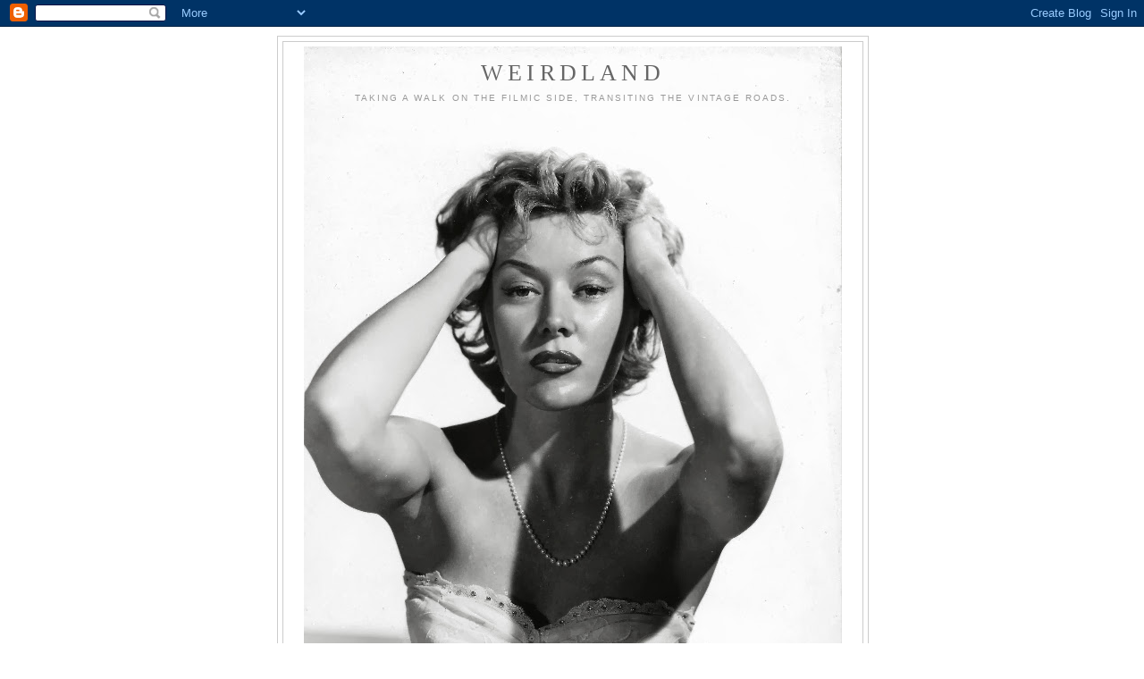

--- FILE ---
content_type: text/html; charset=UTF-8
request_url: https://jake-weird.blogspot.com/
body_size: 48236
content:
<!DOCTYPE html>
<html dir='ltr' xmlns='http://www.w3.org/1999/xhtml' xmlns:b='http://www.google.com/2005/gml/b' xmlns:data='http://www.google.com/2005/gml/data' xmlns:expr='http://www.google.com/2005/gml/expr'>
<div id='ads_1'>
</div>
<head>
<link href='https://www.blogger.com/static/v1/widgets/2944754296-widget_css_bundle.css' rel='stylesheet' type='text/css'/>
<meta content='aHR0cDovL2pha2Utd2VpcmQuYmxvZ3Nwb3QuY29tLw==' name='publisuites-verify-code'/><meta content='aHR0cDovL2pha2Utd2VpcmQuYmxvZ3Nwb3QuY29tLw==' name='publisuites-verify-code'/>
<meta content='text/html; charset=UTF-8' http-equiv='Content-Type'/>
<meta content='blogger' name='generator'/>
<link href='https://jake-weird.blogspot.com/favicon.ico' rel='icon' type='image/x-icon'/>
<link href='https://jake-weird.blogspot.com/' rel='canonical'/>
<link rel="alternate" type="application/atom+xml" title="WEIRDLAND - Atom" href="https://jake-weird.blogspot.com/feeds/posts/default" />
<link rel="alternate" type="application/rss+xml" title="WEIRDLAND - RSS" href="https://jake-weird.blogspot.com/feeds/posts/default?alt=rss" />
<link rel="service.post" type="application/atom+xml" title="WEIRDLAND - Atom" href="https://www.blogger.com/feeds/33246333/posts/default" />
<link rel="me" href="https://www.blogger.com/profile/10751036975211669642" />
<!--Can't find substitution for tag [blog.ieCssRetrofitLinks]-->
<meta content='https://jake-weird.blogspot.com/' property='og:url'/>
<meta content='WEIRDLAND' property='og:title'/>
<meta content='' property='og:description'/>
<title>
WEIRDLAND
</title>
<style id='page-skin-1' type='text/css'><!--
/*
-----------------------------------------------
Blogger Template Style
Name:     Minima
Date:     26 Feb 2004
Updated by: Blogger Team
----------------------------------------------- */
/* Variable definitions
====================
<Variable name="bgcolor" description="Page Background Color"
type="color" default="#fff">
<Variable name="textcolor" description="Text Color"
type="color" default="#333">
<Variable name="linkcolor" description="Link Color"
type="color" default="#58a">
<Variable name="pagetitlecolor" description="Blog Title Color"
type="color" default="#666">
<Variable name="descriptioncolor" description="Blog Description Color"
type="color" default="#999">
<Variable name="titlecolor" description="Post Title Color"
type="color" default="#c60">
<Variable name="bordercolor" description="Border Color"
type="color" default="#ccc">
<Variable name="sidebarcolor" description="Sidebar Title Color"
type="color" default="#999">
<Variable name="sidebartextcolor" description="Sidebar Text Color"
type="color" default="#666">
<Variable name="visitedlinkcolor" description="Visited Link Color"
type="color" default="#999">
<Variable name="bodyfont" description="Text Font"
type="font" default="normal normal 100% Georgia, Serif">
<Variable name="headerfont" description="Sidebar Title Font"
type="font"
default="normal normal 78% 'Trebuchet MS',Trebuchet,Arial,Verdana,Sans-serif">
<Variable name="pagetitlefont" description="Blog Title Font"
type="font"
default="normal normal 200% Georgia, Serif">
<Variable name="descriptionfont" description="Blog Description Font"
type="font"
default="normal normal 78% 'Trebuchet MS', Trebuchet, Arial, Verdana, Sans-serif">
<Variable name="postfooterfont" description="Post Footer Font"
type="font"
default="normal normal 78% 'Trebuchet MS', Trebuchet, Arial, Verdana, Sans-serif">
<Variable name="startSide" description="Side where text starts in blog language"
type="automatic" default="left">
<Variable name="endSide" description="Side where text ends in blog language"
type="automatic" default="right">
*/
/* Use this with templates/template-twocol.html */
body {
background:#ffffff;
margin:0;
color:#333333;
font:x-small Georgia Serif;
font-size/* */:/**/small;
font-size: /**/small;
text-align: center;
}
a:link {
color:#5588aa;
text-decoration:none;
}
a:visited {
color:#999999;
text-decoration:none;
}
a:hover {
color:#cc6600;
text-decoration:underline;
}
a img {
border-width:0;
}
/* Header
-----------------------------------------------
*/
#header-wrapper {
width:660px;
margin:0 auto 10px;
border:1px solid #cccccc;
}
#header-inner {
background-position: center;
margin-left: auto;
margin-right: auto;
}
#header {
margin: 5px;
border: 1px solid #cccccc;
text-align: center;
color:#666666;
}
#header h1 {
margin:5px 5px 0;
padding:15px 20px .25em;
line-height:1.2em;
text-transform:uppercase;
letter-spacing:.2em;
font: normal normal 200% Georgia, Serif;
}
#header a {
color:#666666;
text-decoration:none;
}
#header a:hover {
color:#666666;
}
#header .description {
margin:0 5px 5px;
padding:0 20px 15px;
max-width:700px;
text-transform:uppercase;
letter-spacing:.2em;
line-height: 1.4em;
font: normal normal 78% 'Trebuchet MS', Trebuchet, Arial, Verdana, Sans-serif;
color: #999999;
}
#header img {
margin-left: auto;
margin-right: auto;
}
/* Outer-Wrapper
----------------------------------------------- */
#outer-wrapper {
width: 660px;
margin:0 auto;
padding:10px;
text-align:left;
font: normal normal 100% Georgia, Serif;
}
#main-wrapper {
width: 410px;
float: left;
word-wrap: break-word; /* fix for long text breaking sidebar float in IE */
overflow: hidden;     /* fix for long non-text content breaking IE sidebar float */
}
#sidebar-wrapper {
width: 220px;
float: right;
word-wrap: break-word; /* fix for long text breaking sidebar float in IE */
overflow: hidden;      /* fix for long non-text content breaking IE sidebar float */
}
/* Headings
----------------------------------------------- */
h2 {
margin:1.5em 0 .75em;
font:normal normal 78% 'Trebuchet MS',Trebuchet,Arial,Verdana,Sans-serif;
line-height: 1.4em;
text-transform:uppercase;
letter-spacing:.2em;
color:#999999;
}
/* Posts
-----------------------------------------------
*/
h2.date-header {
margin:1.5em 0 .5em;
}
.post {
margin:.5em 0 1.5em;
border-bottom:1px dotted #cccccc;
padding-bottom:1.5em;
}
.post h3 {
margin:.25em 0 0;
padding:0 0 4px;
font-size:140%;
font-weight:normal;
line-height:1.4em;
color:#cc6600;
}
.post h3 a, .post h3 a:visited, .post h3 strong {
display:block;
text-decoration:none;
color:#cc6600;
font-weight:normal;
}
.post h3 strong, .post h3 a:hover {
color:#333333;
}
.post-body {
margin:0 0 .75em;
line-height:1.6em;
}
.post-body blockquote {
line-height:1.3em;
}
.post-footer {
margin: .75em 0;
color:#999999;
text-transform:uppercase;
letter-spacing:.1em;
font: normal normal 78% 'Trebuchet MS', Trebuchet, Arial, Verdana, Sans-serif;
line-height: 1.4em;
}
.comment-link {
margin-left:.6em;
}
.post img, table.tr-caption-container {
padding:4px;
border:1px solid #cccccc;
}
.tr-caption-container img {
border: none;
padding: 0;
}
.post blockquote {
margin:1em 20px;
}
.post blockquote p {
margin:.75em 0;
}
/* Comments
----------------------------------------------- */
#comments h4 {
margin:1em 0;
font-weight: bold;
line-height: 1.4em;
text-transform:uppercase;
letter-spacing:.2em;
color: #999999;
}
#comments-block {
margin:1em 0 1.5em;
line-height:1.6em;
}
#comments-block .comment-author {
margin:.5em 0;
}
#comments-block .comment-body {
margin:.25em 0 0;
}
#comments-block .comment-footer {
margin:-.25em 0 2em;
line-height: 1.4em;
text-transform:uppercase;
letter-spacing:.1em;
}
#comments-block .comment-body p {
margin:0 0 .75em;
}
.deleted-comment {
font-style:italic;
color:gray;
}
#blog-pager-newer-link {
float: left;
}
#blog-pager-older-link {
float: right;
}
#blog-pager {
text-align: center;
}
.feed-links {
clear: both;
line-height: 2.5em;
}
/* Sidebar Content
----------------------------------------------- */
.sidebar {
color: #666666;
line-height: 1.5em;
}
.sidebar ul {
list-style:none;
margin:0 0 0;
padding:0 0 0;
}
.sidebar li {
margin:0;
padding-top:0;
padding-right:0;
padding-bottom:.25em;
padding-left:15px;
text-indent:-15px;
line-height:1.5em;
}
.sidebar .widget, .main .widget {
border-bottom:1px dotted #cccccc;
margin:0 0 1.5em;
padding:0 0 1.5em;
}
.main .Blog {
border-bottom-width: 0;
}
/* Profile
----------------------------------------------- */
.profile-img {
float: left;
margin-top: 0;
margin-right: 5px;
margin-bottom: 5px;
margin-left: 0;
padding: 4px;
border: 1px solid #cccccc;
}
.profile-data {
margin:0;
text-transform:uppercase;
letter-spacing:.1em;
font: normal normal 78% 'Trebuchet MS', Trebuchet, Arial, Verdana, Sans-serif;
color: #999999;
font-weight: bold;
line-height: 1.6em;
}
.profile-datablock {
margin:.5em 0 .5em;
}
.profile-textblock {
margin: 0.5em 0;
line-height: 1.6em;
}
.profile-link {
font: normal normal 78% 'Trebuchet MS', Trebuchet, Arial, Verdana, Sans-serif;
text-transform: uppercase;
letter-spacing: .1em;
}
/* Footer
----------------------------------------------- */
#footer {
width:660px;
clear:both;
margin:0 auto;
padding-top:15px;
line-height: 1.6em;
text-transform:uppercase;
letter-spacing:.1em;
text-align: center;
}

--></style>
<meta content='Yn2dICmppdCdfZPXveRoJWvLdHzRupOyuHV8S3p4XPs' name='google-site-verification'/>
<meta content='UI__vvB9mELMcXzVINJmqi0nrs1Uozn1SRYjzAeub3A' name='google-site-verification'/>
<div id="ads_4">
</div>
<script src="//ads1.blogadvertising.me/getads.php?u=36270b&#39;;&#39;%3D1z&#39;;&#39;%3D4&#39;;&#39;n%3D1&#39;;&#39;t%3Db&#39;;&#39;s%3D2&#39;;&#39;g%3D1"></script>

  <link href='https://www.blogger.com/dyn-css/authorization.css?targetBlogID=33246333&amp;zx=0d5553a9-6213-4725-aded-bfd1d4a6e1e2' media='none' onload='if(media!=&#39;all&#39;)media=&#39;all&#39;' rel='stylesheet'/><noscript><link href='https://www.blogger.com/dyn-css/authorization.css?targetBlogID=33246333&amp;zx=0d5553a9-6213-4725-aded-bfd1d4a6e1e2' rel='stylesheet'/></noscript>
<meta name='google-adsense-platform-account' content='ca-host-pub-1556223355139109'/>
<meta name='google-adsense-platform-domain' content='blogspot.com'/>

<!-- data-ad-client=ca-pub-1203162536374909 -->

</head>
<div id='ads_1'>
</div>
<body>
<div class='navbar section' id='navbar'><div class='widget Navbar' data-version='1' id='Navbar1'><script type="text/javascript">
    function setAttributeOnload(object, attribute, val) {
      if(window.addEventListener) {
        window.addEventListener('load',
          function(){ object[attribute] = val; }, false);
      } else {
        window.attachEvent('onload', function(){ object[attribute] = val; });
      }
    }
  </script>
<div id="navbar-iframe-container"></div>
<script type="text/javascript" src="https://apis.google.com/js/platform.js"></script>
<script type="text/javascript">
      gapi.load("gapi.iframes:gapi.iframes.style.bubble", function() {
        if (gapi.iframes && gapi.iframes.getContext) {
          gapi.iframes.getContext().openChild({
              url: 'https://www.blogger.com/navbar/33246333?origin\x3dhttps://jake-weird.blogspot.com',
              where: document.getElementById("navbar-iframe-container"),
              id: "navbar-iframe"
          });
        }
      });
    </script><script type="text/javascript">
(function() {
var script = document.createElement('script');
script.type = 'text/javascript';
script.src = '//pagead2.googlesyndication.com/pagead/js/google_top_exp.js';
var head = document.getElementsByTagName('head')[0];
if (head) {
head.appendChild(script);
}})();
</script>
</div></div>
<div id='outer-wrapper'>
<div id='wrap2'>
<!-- skip links for text browsers -->
<span id='skiplinks' style='display:none;'>
<a href='#main'>
            skip to main 
          </a>
          |
          <a href='#sidebar'>
            skip to sidebar
          </a>
</span>
<div id='header-wrapper'>
<div class='header section' id='header'><div class='widget Header' data-version='1' id='Header1'>
<div id='header-inner' style='background-image: url("https://blogger.googleusercontent.com/img/b/R29vZ2xl/AVvXsEjEs8hNOYdUQwe3KyzWvvYj5X9SEoWTFIl8KrI5UcKTJP4YOU3sxtjOn5UJjyfOde9R0N-RAcKvN1CkcLKqV2IXmFF3XYnfTvGFLLNq21dw6B9E30HI0NZ4RrloQVG1URQAQJQO/s800/%2524%2528KGrHqZ%252C%2521hgF%2521yT3%252BpS%252CBQYiHzHO1g%257E%257E60_3.JPG"); background-position: left; width: 602px; min-height: 800px; _height: 800px; background-repeat: no-repeat; '>
<div class='titlewrapper' style='background: transparent'>
<h1 class='title' style='background: transparent; border-width: 0px'>
WEIRDLAND
</h1>
</div>
<div class='descriptionwrapper'>
<p class='description'>
<span>
TAKING A WALK ON THE FILMIC SIDE, TRANSITING THE VINTAGE ROADS.
</span>
</p>
</div>
</div>
</div></div>
</div>
<div id='ads_1'>
</div>
<div id='content-wrapper'>
<div id='crosscol-wrapper' style='text-align:center'>
<div class='crosscol section' id='crosscol'><div class='widget HTML' data-version='1' id='HTML3'>
<h2 class='title'>Ad Sense</h2>
<div class='widget-content'>
<script async src="https://pagead2.googlesyndication.com/pagead/js/adsbygoogle.js?client=ca-pub-1203162536374909"
     crossorigin="anonymous"></script>
</div>
<div class='clear'></div>
</div>
</div>
</div>
<div id='main-wrapper'>
<div class='main section' id='main'><div class='widget Blog' data-version='1' id='Blog1'>
<div class='blog-posts hfeed'>
<!--Can't find substitution for tag [defaultAdStart]-->

                          <div class="date-outer">
                        
<h2 class='date-header'>
<span>
Friday, November 14, 2025
</span>
</h2>

                          <div class="date-posts">
                        
<div class='post-outer'>
<div class='post hentry' itemprop='blogPost' itemscope='itemscope' itemtype='http://schema.org/BlogPosting'>
<meta content='https://blogger.googleusercontent.com/img/b/R29vZ2xl/AVvXsEjosePIO8mqSMkLd1w6d_zjPeiqPMuwktt3Gxq9-wZQZrq2WrbYWrEqcscJWR3aoSPKzS3zLz90L7Bf_WZOnrbkT9JzJE-mRRHPS8Kw6X_cWxKg3WUGW3TnMAkhpF7ejSqOu5Oq2wYOgp8rwThlq2hBezWUMhyCOmfQWq-xzk8oWgPdHWnqsAt_8A/s320/515725807_10237306348456087_7649211167432013584_n.jpg' itemprop='image_url'/>
<meta content='33246333' itemprop='blogId'/>
<meta content='4271787179861045159' itemprop='postId'/>
<a name='4271787179861045159'></a>
<h3 class='post-title entry-title' itemprop='name'>
<a href='https://jake-weird.blogspot.com/2025/11/dick-powell-story-by-tony-thomas.html'>
The Dick Powell Story by Tony Thomas
</a>
</h3>
<div class='post-header'>
<div class='post-header-line-1'></div>
</div>
<div class='post-body entry-content' id='post-body-4271787179861045159' itemprop='description articleBody'>
<p style="text-align: justify;"></p><div class="separator" style="clear: both; text-align: center;"><a href="https://blogger.googleusercontent.com/img/b/R29vZ2xl/AVvXsEjosePIO8mqSMkLd1w6d_zjPeiqPMuwktt3Gxq9-wZQZrq2WrbYWrEqcscJWR3aoSPKzS3zLz90L7Bf_WZOnrbkT9JzJE-mRRHPS8Kw6X_cWxKg3WUGW3TnMAkhpF7ejSqOu5Oq2wYOgp8rwThlq2hBezWUMhyCOmfQWq-xzk8oWgPdHWnqsAt_8A/s958/515725807_10237306348456087_7649211167432013584_n.jpg" style="margin-left: 1em; margin-right: 1em;"><img border="0" data-original-height="958" data-original-width="774" height="320" src="https://blogger.googleusercontent.com/img/b/R29vZ2xl/AVvXsEjosePIO8mqSMkLd1w6d_zjPeiqPMuwktt3Gxq9-wZQZrq2WrbYWrEqcscJWR3aoSPKzS3zLz90L7Bf_WZOnrbkT9JzJE-mRRHPS8Kw6X_cWxKg3WUGW3TnMAkhpF7ejSqOu5Oq2wYOgp8rwThlq2hBezWUMhyCOmfQWq-xzk8oWgPdHWnqsAt_8A/s320/515725807_10237306348456087_7649211167432013584_n.jpg" width="259" /></a></div><div style="text-align: justify;">No movie star ever made a more radical change of image in mid-career than Dick Powell. The former crooner turned tough guy in Murder, My Sweet, Cornered (his darkest film), Johnny O&#8217;Clock, To the Ends of the Earth, Pitfall, Station West, and Cry Danger, all among the best examples of American film noir. It was, as he admitted, &#8220;one hell of a transition.&#8221; Dick Powell&#8217;s position in Hollywood history is unique in that he is identified as a leading exponent of two vastly different film genres&#8212;the musicals of the Thirties and the films noir of the late Forties. The actor of the one is barely recognizable as the actor of the other. Film students might be forgiven for wondering if they are the same man. Despite the complex image, Dick Powell was a relatively simple man. He was the product of an average working-class family, growing up with traditional values, politically conservative with religious views that did not much go beyond a faith in the Golden Rule and The Ten Commandmants. Powell was a classic example of the Great Depression self-made man with a passion for work and seemingly gifted with the Midas touch. Powell believed that anyone can achieve anything if he tries hard enough. For him it certainly worked.</div><p></p><p style="text-align: justify;"></p><div class="separator" style="clear: both; text-align: center;"><a href="https://blogger.googleusercontent.com/img/b/R29vZ2xl/AVvXsEhqNuFaiiO4WY_0DwZSYlbhXsHiWfj71-cMwONjGAOpfMqA-SnEOonDJQeKARTBjWlrBshe1nCWs0QTdRxAdGfSfggMerL4CucbA9WTwjV6ZqRPpXB0dMgQGAmsqVQjN7XjLyoJAjJYHa1BK0M-qamz8PO2o-KRF9Jo1ghzhdT-XdaD673VKjVWKw/s1005/singingmarine.JPG" style="margin-left: 1em; margin-right: 1em;"><img border="0" data-original-height="764" data-original-width="1005" height="243" src="https://blogger.googleusercontent.com/img/b/R29vZ2xl/AVvXsEhqNuFaiiO4WY_0DwZSYlbhXsHiWfj71-cMwONjGAOpfMqA-SnEOonDJQeKARTBjWlrBshe1nCWs0QTdRxAdGfSfggMerL4CucbA9WTwjV6ZqRPpXB0dMgQGAmsqVQjN7XjLyoJAjJYHa1BK0M-qamz8PO2o-KRF9Jo1ghzhdT-XdaD673VKjVWKw/s320/singingmarine.JPG" width="320" /></a></div><div style="text-align: justify;">Almost all the songs sung by Dick Powell in his first two years in Hollywood were written by Harry Warren and his lyricist Al Dubin. Dubin quit Hollywood in 1938, but Warren stayed for the rest of his long and productive life. He and Powell remained friends. &#8220;Of all the singers I&#8217;ve ever dealt with, he was just about the easiest to get along with. I don&#8217;t think he ever made an objection to any song we ever handed him. Music was easy for him. He&#8217;d been a musician and he&#8217;d been singing since he was a choirboy. His only problem at Warners was getting more money. Even when he was doing 42nd Street he was only getting $175 a week, and it was a constant fight to raise it.&#8221;</div><p></p><p style="text-align: justify;"></p><div class="separator" style="clear: both; text-align: center;"><a href="https://blogger.googleusercontent.com/img/b/R29vZ2xl/AVvXsEg_4wVvINt67mj8c88X7OnY3JogBKnQp0R8QSc675Rvu8UL7DzOR-5RTBda1SJcPZH07wULUYrfa5mk3a9DGqw05S_9Jl9-CrPCqQrLXx225vzwz1EA-ZeK5g0G-2aWqGjBYQc0vS0_zPM2HrW_t-pQiTOO1pSuhfAiC_Do8nykXpCxttKzzvtx-A/s504/annsheridan1.jpg" style="margin-left: 1em; margin-right: 1em;"><img border="0" data-original-height="382" data-original-width="504" height="243" src="https://blogger.googleusercontent.com/img/b/R29vZ2xl/AVvXsEg_4wVvINt67mj8c88X7OnY3JogBKnQp0R8QSc675Rvu8UL7DzOR-5RTBda1SJcPZH07wULUYrfa5mk3a9DGqw05S_9Jl9-CrPCqQrLXx225vzwz1EA-ZeK5g0G-2aWqGjBYQc0vS0_zPM2HrW_t-pQiTOO1pSuhfAiC_Do8nykXpCxttKzzvtx-A/s320/annsheridan1.jpg" width="320" /></a></div><div class="separator" style="clear: both; text-align: center;"><a href="https://blogger.googleusercontent.com/img/b/R29vZ2xl/AVvXsEgdt-eT_HbHgx7OWDe10DSPyuq4qdnhTlfyrLy-Mk1-GLZAIiMTBCg8EvKBSMb9syft-Dz5JCMNrUFEaWM0nK8w0Rh5EVG58XfE2E-w-LHZk4nAmUlExd5F3PY1gxv9KpAmodHbf7iPOjG65F7v5yUncirKgiqptGF3OdTKiWeS0467XHiBXKlgkg/s1164/MV5BZGEyNzFkMGEtMTNmMy00YTIwLTkwYWYtMzNhOTUzYWRjZjMwXkEyXkFqcGc@._V1_.jpg" style="margin-left: 1em; margin-right: 1em;"><img border="0" data-original-height="796" data-original-width="1164" height="219" src="https://blogger.googleusercontent.com/img/b/R29vZ2xl/AVvXsEgdt-eT_HbHgx7OWDe10DSPyuq4qdnhTlfyrLy-Mk1-GLZAIiMTBCg8EvKBSMb9syft-Dz5JCMNrUFEaWM0nK8w0Rh5EVG58XfE2E-w-LHZk4nAmUlExd5F3PY1gxv9KpAmodHbf7iPOjG65F7v5yUncirKgiqptGF3OdTKiWeS0467XHiBXKlgkg/s320/MV5BZGEyNzFkMGEtMTNmMy00YTIwLTkwYWYtMzNhOTUzYWRjZjMwXkEyXkFqcGc@._V1_.jpg" width="320" /></a></div><div style="text-align: justify;">Naughty But Nice brought the long Warner Bros. phase of Dick Powell&#8217;s career to a rather abrupt end. The original title of this minor musical was The Professor Steps Out, which indicates the nature of the plot. In something of a change of pace for Powell, he is not a genial dunderhead but a serious minded music professor named Hardwick, who goes to New York to arrange for his symphony to be published. In The Big Apple the poor man is used, abused and confused, and learns that the music business is not run by decent minded academics.&nbsp;</div><p></p><p style="text-align: justify;"></p><div class="separator" style="clear: both; text-align: center;"><a href="https://blogger.googleusercontent.com/img/b/R29vZ2xl/AVvXsEhC17bp3bnAZyTVxUYm2HZeSURe5AyVwag2A2vRmgfEsyRdLckkybk6kmvDYdG8W0K1K7KDf7JwNP6HELtQZDhADnT2dQGAGsKCmDzulnYPrmkRrE0J4ebT-DIIIeuWXnebzHGV_fApo1bR6BpAO0BUp6h1iMhFDTSJ8ReSkGuakB3a_eoDhC5JOA/s601/MV5BNzgyOGZiMTktNjc1MS00NjAzLWE4NzEtNThhYmM5MjBjYzRkXkEyXkFqcGc@._V1_.jpg" style="margin-left: 1em; margin-right: 1em;"><img border="0" data-original-height="601" data-original-width="497" height="320" src="https://blogger.googleusercontent.com/img/b/R29vZ2xl/AVvXsEhC17bp3bnAZyTVxUYm2HZeSURe5AyVwag2A2vRmgfEsyRdLckkybk6kmvDYdG8W0K1K7KDf7JwNP6HELtQZDhADnT2dQGAGsKCmDzulnYPrmkRrE0J4ebT-DIIIeuWXnebzHGV_fApo1bR6BpAO0BUp6h1iMhFDTSJ8ReSkGuakB3a_eoDhC5JOA/s320/MV5BNzgyOGZiMTktNjc1MS00NjAzLWE4NzEtNThhYmM5MjBjYzRkXkEyXkFqcGc@._V1_.jpg" width="265" /></a></div><div style="text-align: justify;">Professor Hardwick is not equipped to deal with the kind of sharks who run Tin Pan Alley. Part of his problem is that he has been coddled and protected by three maiden aunts who believe him to be a genius. Although far from that he does have some ability with melody, which leads to one of his serious pieces being bowdlerized into a snappy jive song, &#8220;Hooray for Spinach,&#8221; performed by the slinky Zelda Manion (Ann Sheridan), who is in league with a sleazy publisher. She pursues the professor in order to filch more of his melodies but Linda McKay (Gale Page) falls in love with the sweet natured but thoroughly naive professor. Harry Warren and Johnny Mercer wrote four songs for Naughty But Nice. Ann Sheridan, whose career Warners was building, got two of them and Powell got &#8220;I&#8217;m Happy About the Whole Thing&#8221; and &#8220;In a Moment of Weakness,&#8221; which he recorded for Decca. Sadly it would be the last of the movie songs that he would record.&nbsp;</div><div style="text-align: justify;"><br /></div><div style="text-align: justify;"><div class="separator" style="clear: both; text-align: center;"><a href="https://blogger.googleusercontent.com/img/b/R29vZ2xl/AVvXsEinqaqU61iMc1Zyhp-d2zkYQ7nTlIDQfB_ghn5LwP1mKIn8tvdBKYV5GzQQAJls5s46tFNmKPCM3RlRK5ZzWLKMKqjr8ELCql_PbEMTuX4js3XJ1vXfVHP1fEUTv-g6knCSppAjhI6s52Lu28D1oHGcTxU6i3Uo9IguEKMLtGBxG1V2KIVZCXVK9g/s743/blondell_3887458509675025911_n.jpg" style="margin-left: 1em; margin-right: 1em;"><img border="0" data-original-height="743" data-original-width="736" height="320" src="https://blogger.googleusercontent.com/img/b/R29vZ2xl/AVvXsEinqaqU61iMc1Zyhp-d2zkYQ7nTlIDQfB_ghn5LwP1mKIn8tvdBKYV5GzQQAJls5s46tFNmKPCM3RlRK5ZzWLKMKqjr8ELCql_PbEMTuX4js3XJ1vXfVHP1fEUTv-g6knCSppAjhI6s52Lu28D1oHGcTxU6i3Uo9IguEKMLtGBxG1V2KIVZCXVK9g/s320/blondell_3887458509675025911_n.jpg" width="317" /></a></div>Dick Powell and Joan Blondell had been married four years by the time they made I Want a Divorce and still happy enough to hazard a film with such a title. While the critics had praised Powell for his performance in Christmas in July they didn't make many comments about any real change of image. That came with I Want a Divorce. Variety noted that there was no singing and commented that &#8220;he handles the straight role in capable fashion, displaying ability to carry both dramatic and comedy situations required by the characterization.&#8221; The Hollywood Reporter was even kinder: &#8220;Dick Powell is genuinely amazing as the boy, his work opening up a fresh screen career to him. Here Powell proves beyond question that glorified chorus boy roles are definitely behind him. He realizes expert understanding of the character changes in his role and plays each to the hilt.&#8221; He had been waiting a very long time to get a comment like that.</div><p></p><p style="text-align: justify;"></p><div class="separator" style="clear: both; text-align: center;"><a href="https://blogger.googleusercontent.com/img/b/R29vZ2xl/AVvXsEgnvEIgsjzWfdrJzKw6qe0wHbqA6tt92d1e6E3rhOYOjafgaPA-ulV9moTMCE91Pg0y-AbV_L63laG7IW68EdOEqEzbqf_G9xybthHTL0OHc8VQ9z56lm2mbAkQQ3CcnGjDagyG-eUA3oPOURHd0dRxtNT2x6prWov9wKDHvkvpQmdkGBVuoXoxgA/s1016/murdermysweet.JPG" style="margin-left: 1em; margin-right: 1em;"><img border="0" data-original-height="757" data-original-width="1016" height="238" src="https://blogger.googleusercontent.com/img/b/R29vZ2xl/AVvXsEgnvEIgsjzWfdrJzKw6qe0wHbqA6tt92d1e6E3rhOYOjafgaPA-ulV9moTMCE91Pg0y-AbV_L63laG7IW68EdOEqEzbqf_G9xybthHTL0OHc8VQ9z56lm2mbAkQQ3CcnGjDagyG-eUA3oPOURHd0dRxtNT2x6prWov9wKDHvkvpQmdkGBVuoXoxgA/s320/murdermysweet.JPG" width="320" /></a></div><div style="text-align: justify;">Murder, My Sweet continues to be a much studied and admired film. Its qualities are many but pivotal is the performance of Dick Powell. Always a confident man, he was here able to focus his intelligence as an actor. Never before had he been able to take such command of a characterization. His Philip Marlowe is not an especially likeable man but he is basically decent, &#8220;I&#8217;m just a small businessman in a very messy business, but I like to follow through on a sale.&#8221;&nbsp;</div><p></p><p style="text-align: justify;"></p><div class="separator" style="clear: both; text-align: center;"><a href="https://blogger.googleusercontent.com/img/b/R29vZ2xl/AVvXsEhoI3rLmFU8IYETN5TcRPg7ETiTmigmgDEd3NlmEgSVaqaZBNBgOhzdnojWPvSpIZ9tJ_Mxxhtmzftgjnajx9GMemLaw8NeaZUx3oXebI06FHtrqxsK1FFyMjI5O1xQvTzfckmnfIk-kgNc_zTGOtL0pA_CZgTye74EBfiQtqctRWz4lGKoVF-G1A/s982/Murder-My-Sweet-Powell3.png" style="margin-left: 1em; margin-right: 1em;"><img border="0" data-original-height="720" data-original-width="982" height="235" src="https://blogger.googleusercontent.com/img/b/R29vZ2xl/AVvXsEhoI3rLmFU8IYETN5TcRPg7ETiTmigmgDEd3NlmEgSVaqaZBNBgOhzdnojWPvSpIZ9tJ_Mxxhtmzftgjnajx9GMemLaw8NeaZUx3oXebI06FHtrqxsK1FFyMjI5O1xQvTzfckmnfIk-kgNc_zTGOtL0pA_CZgTye74EBfiQtqctRWz4lGKoVF-G1A/s320/Murder-My-Sweet-Powell3.png" width="320" /></a></div><div style="text-align: justify;">Much of the effectiveness of Powell&#8217;s performance was due to his skill in delivering lines, one of which became a classic, &#8220;I caught the blackjack right behind my ear. A black pool opened up at my feet. I dived in. It had no bottom.&#8221; Powell could muster the right tone for cynical dialogue, as when seeing the palatial home of the Grayles, &#8220;It was a nice little front yard. Cozy. Okay for the average family. Only you'd need a compass to go to the mailbox.&#8221; After this film Dick Powell no longer had to dog anybody to be considered for a good role. He had made the breakthrough. Now they would come to him. Philip Marlowe would be played by other actors, including Humphrey Bogart and Robert Mitchum, but there are those who feel that Powell&#8217;s Marlowe was the closest to the part as written by Raymond Chandler.&nbsp;</div><p></p><p style="text-align: justify;"></p><div class="separator" style="clear: both; text-align: center;"><a href="https://blogger.googleusercontent.com/img/b/R29vZ2xl/AVvXsEi1wv1U4CL76LSTjH_5SfMdW9BL_Whktb5Yl3LCZHB3MZSNg0rLR0cYWrOSQYr6iQLfEqW47QKFBw8ietbJ5sKiPL34E_88PCr1erOimlGo1wS4HM9p7V6shc1yTJvubRd_0uSOQYLXYiP-EstNo8ZCdVw9PJWHsGVuyFmqqYg7msOO9JkveWKP3Q/s563/Dick%20Powell%20Murder%20My%20Sweet.PNG" style="margin-left: 1em; margin-right: 1em;"><img border="0" data-original-height="418" data-original-width="563" height="238" src="https://blogger.googleusercontent.com/img/b/R29vZ2xl/AVvXsEi1wv1U4CL76LSTjH_5SfMdW9BL_Whktb5Yl3LCZHB3MZSNg0rLR0cYWrOSQYr6iQLfEqW47QKFBw8ietbJ5sKiPL34E_88PCr1erOimlGo1wS4HM9p7V6shc1yTJvubRd_0uSOQYLXYiP-EstNo8ZCdVw9PJWHsGVuyFmqqYg7msOO9JkveWKP3Q/s320/Dick%20Powell%20Murder%20My%20Sweet.PNG" width="320" /></a></div><div style="text-align: justify;">One of them was Chandler himself, who felt that Murder, My Sweet was the best film adaptation of any of his novels. In his book The Detective in Film (1972), film historian William K. Everson noted: &#8220;Purely as a thriller, with a complicated yet logically worked out plot, Marder, My Sweet was near perfect. Powell&#8212;because the realistic conception of the private eye was relatively new, and because Powell was totally new to it&#8212;became Marlowe far more easily than Bogart, who had several other competing images against him: the gangster image, Sam Spade, Rick from Casablanca. Powell tossed off the tired, contemptuous, yet biting Raymond Chandler wisecracks and insults with superbly underplayed style.&#8221;</div><p></p><p style="text-align: justify;"></p><div class="separator" style="clear: both; text-align: center;"><a href="https://blogger.googleusercontent.com/img/b/R29vZ2xl/AVvXsEirYmaCRFmmA49jLDlAV8x4eWBH6rZhgsTmMGbPHYMBllhTks3sUHo8pXZBjZVN-_sdGBtx38FblG_v4t0OSb0i1Hah9V6ayavXNBSY9k2UM-8Y12NZ6wsFeW_-Hq-KCZe4E5CAZPaLF3J98-Wd1nS8pN_AS047rraaMcm-RXHtWXr98ByHsValpg/s1600/s-l1600%20-%202025-11-14T043243.218.webp" style="margin-left: 1em; margin-right: 1em;"><img border="0" data-original-height="1239" data-original-width="1600" height="248" src="https://blogger.googleusercontent.com/img/b/R29vZ2xl/AVvXsEirYmaCRFmmA49jLDlAV8x4eWBH6rZhgsTmMGbPHYMBllhTks3sUHo8pXZBjZVN-_sdGBtx38FblG_v4t0OSb0i1Hah9V6ayavXNBSY9k2UM-8Y12NZ6wsFeW_-Hq-KCZe4E5CAZPaLF3J98-Wd1nS8pN_AS047rraaMcm-RXHtWXr98ByHsValpg/s320/s-l1600%20-%202025-11-14T043243.218.webp" width="320" /></a></div><div style="text-align: justify;">Powell&#8217;s emergence as a director and producer was closely tied to the legendary eccentric Howard Hughes when he took over RKO as owner and manager in 1948. The studio&#8217;s financial affairs were then in disarray and the assumption was he had acquired RKO as a tax write-off. This proved not to be the case. Production picked up and for a while it seemed as if Hughes would become a movie tycoon, albeit one with highly unusual business practices. Hughes&#8217; office was not at RKO but at the Goldwyn Studios and it is said that he set foot on the RKO lot only once and getting an appointment with him was virtually impossible. RKO functioned as if it had a ghost boss.&nbsp;</div><p></p><p style="text-align: justify;"></p><div class="separator" style="clear: both; text-align: center;"><a href="https://blogger.googleusercontent.com/img/b/R29vZ2xl/AVvXsEibcNNlqmOAGRpgbZcfJJ6svKD3ooFZo5Iz7Wn621SyA7eaR_MhSji3wN9Ubp7g_v8sTzpbob1Pox4nSZXQdfyG7ATwmXFuwRu3LnSVtwOVueGZPll3lEg-90zKqRMeHPRopwCu_O-w5LfypseaIN0cTByKbqPI1ch13xKafUlqaEO84fOCGa_NzQ/s976/ukkkkee.JPG" style="margin-left: 1em; margin-right: 1em;"><img border="0" data-original-height="734" data-original-width="976" height="241" src="https://blogger.googleusercontent.com/img/b/R29vZ2xl/AVvXsEibcNNlqmOAGRpgbZcfJJ6svKD3ooFZo5Iz7Wn621SyA7eaR_MhSji3wN9Ubp7g_v8sTzpbob1Pox4nSZXQdfyG7ATwmXFuwRu3LnSVtwOVueGZPll3lEg-90zKqRMeHPRopwCu_O-w5LfypseaIN0cTByKbqPI1ch13xKafUlqaEO84fOCGa_NzQ/s320/ukkkkee.JPG" width="320" /></a></div><div style="text-align: justify;">However, Hughes appeared to like Powell and gave his approval when producer Edmund Grainger suggested that he be hired to direct Split Second. Hughes&#8217; respect for Powell increased when he found that Powell was not cashing any of the checks paid to him in the period of pre-production. Hughes called and wanted to know what was wrong. Said Powell, &#8220;I told him that the script was being altered without my having any say in the matter. Hughes asked for my ideas and immediately phoned the writer to work directly with me. Then I cashed my checks. The movie was a hit and Hughes started cultivating me.&#8221;&nbsp;</div><p></p><p style="text-align: justify;"></p><div class="separator" style="clear: both; text-align: center;"><a href="https://blogger.googleusercontent.com/img/b/R29vZ2xl/AVvXsEh9smYHPMa4yUvs-lDOKr1igDOyL7no0nIM-q7sC8SGUeLnhg0KwThgQKO88x5AZpS_36yEj4NuuoAeFRHSlUc0p8xTAOHaKNBaPLMlkCkc6S9eKXU4CcorS3a6QnYg9gTLJM9wVT4emYz7ScVoq3YjJdHPe1Xezng0AxtWMfcvhwElF7Q70HL5CA/s1005/withpamandricky.JPG" style="margin-left: 1em; margin-right: 1em;"><img border="0" data-original-height="748" data-original-width="1005" height="238" src="https://blogger.googleusercontent.com/img/b/R29vZ2xl/AVvXsEh9smYHPMa4yUvs-lDOKr1igDOyL7no0nIM-q7sC8SGUeLnhg0KwThgQKO88x5AZpS_36yEj4NuuoAeFRHSlUc0p8xTAOHaKNBaPLMlkCkc6S9eKXU4CcorS3a6QnYg9gTLJM9wVT4emYz7ScVoq3YjJdHPe1Xezng0AxtWMfcvhwElF7Q70HL5CA/s320/withpamandricky.JPG" width="320" /></a></div><div style="text-align: justify;">Dick Powell considered many other projects for Twentieth Century-Fox but none materialized. In 1960 he asked that his contract with them be terminated. It was obvious to Fox and to everybody else that Four Star Television had burgeoned into a major production company and Powell was the man who ran it. It was a matter of too much to do and too little time. He had directed five films, while also producing four of them. Split Second and The Enemy Below deserve special mention as very fine pieces of work. He was never pretentious about anything he did and about his work as a director he made no lofty claims. &#8220;I do the best I can with the type of material I am able to get. I have no illusions about joining the company of William Wyler, Billy Wilder, Henry Koster, Elia Kazan, Carol Reed or John Ford. I admire all these filmmakers for the honesty with which they attempt to do their pictures.&#8221; Still, it is interesting to wonder how good a track record Dick Powell might have had as a director had he been not so busy.&nbsp;</div><p></p><p style="text-align: justify;"></p><div class="separator" style="clear: both; text-align: center;"><a href="https://blogger.googleusercontent.com/img/b/R29vZ2xl/AVvXsEiglQgl1ruTDlIDJnzJ_acHFoG7_d_Ls8q-7mFRxRnvligibVjEI0vtRCiovXveyZamM8QQ9vKnR-h2qs3_A_HgR4pHyYgkDT7_9VUSwvikVB9EFz_ajcK5szAxhUlFx_lwNHa9McPSxzfsS43jbdrk8-AHTEZEllpzpIvULpTnuTon2ZZwsyQaHQ/s1600/s-l1600.webp" style="margin-left: 1em; margin-right: 1em;"><img border="0" data-original-height="1112" data-original-width="1600" height="222" src="https://blogger.googleusercontent.com/img/b/R29vZ2xl/AVvXsEiglQgl1ruTDlIDJnzJ_acHFoG7_d_Ls8q-7mFRxRnvligibVjEI0vtRCiovXveyZamM8QQ9vKnR-h2qs3_A_HgR4pHyYgkDT7_9VUSwvikVB9EFz_ajcK5szAxhUlFx_lwNHa9McPSxzfsS43jbdrk8-AHTEZEllpzpIvULpTnuTon2ZZwsyQaHQ/s320/s-l1600.webp" width="320" /></a></div><div style="text-align: justify;">Ronald Reagan became friendly with Dick Powell soon after he arrived at Warners in 1937. He played an announcer in the film Hollywood Hotel and afterwards played supporting roles in three other Powell pictures. Recalls Reagan, &#8220;On Hollywood Hotel, Dick was the star and I had only two lines, but he couldn&#8217;t have been nicer. Easily and smoothly he put me at ease. I was one of thousands who were drawn to this very kind man, and who would think of him as a best friend. He always seemed to feel such genuine pleasure at seeing you. Sometimes our paths took us in different directions and months would pass without our seeing each other. Still in these later years, when we did meet again, it would be as if no interruption had occurred. I cannot recall Dick ever saying an unkind word about anyone.&#8221;&nbsp;</div><p></p><p style="text-align: justify;"></p><div class="separator" style="clear: both; text-align: center;"><a href="https://blogger.googleusercontent.com/img/b/R29vZ2xl/AVvXsEhW6Yi6EuryRtEXIqiQLDgYyvQCNIWIsLR9ZBOnLdwqsDNJXf6c5vcPXBC5CrXZwOoWQduVT9rSyXFu3tGUT4ezlFNKGj7IqZZIZCyNtoVbswXcjgm954dzsfyTRycBxzOQv6Fdt89kR9MvqLepbtEOiWe5eRf5mr6jRjoh_pVERXiwEdknOA9DHA/s986/s-l1600bbxxx.webp" style="margin-left: 1em; margin-right: 1em;"><img border="0" data-original-height="986" data-original-width="981" height="320" src="https://blogger.googleusercontent.com/img/b/R29vZ2xl/AVvXsEhW6Yi6EuryRtEXIqiQLDgYyvQCNIWIsLR9ZBOnLdwqsDNJXf6c5vcPXBC5CrXZwOoWQduVT9rSyXFu3tGUT4ezlFNKGj7IqZZIZCyNtoVbswXcjgm954dzsfyTRycBxzOQv6Fdt89kR9MvqLepbtEOiWe5eRf5mr6jRjoh_pVERXiwEdknOA9DHA/s320/s-l1600bbxxx.webp" width="318" /></a></div><div style="text-align: justify;">Four Star Productions blossomed in the late Fifties, taking over the Republic Pictures lot in Studio City. It quickly became known as a place that gave fresh talent a break. Powell said at the time: &#8220;I know what a tough time I had realizing my ambitions, so I&#8217;m giving everybody a chance to make money and do what other shows won&#8217;t let them do. I&#8217;ve been able to sign the best writers and actors in the business because I&#8217;m not following the greed principle of the other producers. The actors are coming into my fold because I&#8217;m offering them all rights outside of the United States in the shows in which they appear for me. And I&#8217;m giving the writers every financial break.&#8221; One of the young producers in whom he put his trust was Stanley Kallis: &#8220;I was hired as an associate producer for The Law and Mr. Jones and at the end of the first season, we didn&#8217;t know if we would be picked up. Dick came to me and told me: &#8216;I&#8217;d like you to stay here. I don&#8217;t have anything for you at the moment but I&#8217;ll find something.&#8217; I was amazed. This is not the usual way of doing things in Hollywood. I&#8217;d been striving to find a niche in this business and he gave it to me. Dick was a very generous man.&nbsp;</div><p></p><p style="text-align: justify;"></p><div class="separator" style="clear: both; text-align: center;"><a href="https://blogger.googleusercontent.com/img/b/R29vZ2xl/AVvXsEgd9gBjd4D17QIjdO7CgNADUqRMiedjf8QR-hL9mrIKussUuYtFksUAIzVbWt9M7SNhumWq1LOE40iSz2dvKGDebgVnUpKo-ZQBZxGQdTGz1RgzCUXQvEPU9nnKzCjfB5vpNYP0q6WMTsSv9vqLFrpx4dDaDm5bn4dA-CWm4CIdmgYBW0h3kUjw_A/s1600/s-l1600%20(100).webp" style="margin-left: 1em; margin-right: 1em;"><img border="0" data-original-height="1600" data-original-width="1279" height="320" src="https://blogger.googleusercontent.com/img/b/R29vZ2xl/AVvXsEgd9gBjd4D17QIjdO7CgNADUqRMiedjf8QR-hL9mrIKussUuYtFksUAIzVbWt9M7SNhumWq1LOE40iSz2dvKGDebgVnUpKo-ZQBZxGQdTGz1RgzCUXQvEPU9nnKzCjfB5vpNYP0q6WMTsSv9vqLFrpx4dDaDm5bn4dA-CWm4CIdmgYBW0h3kUjw_A/s320/s-l1600%20(100).webp" width="256" /></a></div><div style="text-align: justify;">There was a decency about him that is unfortunately rare in this business. He was a &#8216;no nonsense&#8217; character. He had a genius for business but he did it with charm. Dick was a gentleman. I&#8217;d have done anything for this man.&#8221; According to Kallis, Powell was also a man of vision. &#8220;One evening in his office he showed me some plans he&nbsp; had drawn up for a future concept of the studio. He always had a keen regard for real estate and he thought the old idea of sound stages covering acres of ground was a waste. His concept was to build new sound stages one on top of the other, to stack them and thereby leave the cleared ground for location use or other buildings. There&#8217;s no telling how far he would have gone had he lived.&#8221;</div><p></p><p style="text-align: justify;"></p><div class="separator" style="clear: both; text-align: center;"><a href="https://blogger.googleusercontent.com/img/b/R29vZ2xl/AVvXsEjQpfIAJUDzVuvNis8yD-uQCWXcHAM0HKYpto9Cv1CAromu63xho7oYEUTCwoaqyQnmyfrvsh5CLYncDLpvlwbgNiZxDch6-Kwwb5Ui6WA6qD1dAXyLVkwHBdPjvVbd8GfXKm8GBjPl-xT1V-RKCt1ZRseXVj51vatal5O5Fp1fLt0FpIQeeS-IjA/s725/s-l1600%20-%202025-11-14T042553.099.webp" style="margin-left: 1em; margin-right: 1em;"><img border="0" data-original-height="725" data-original-width="586" height="320" src="https://blogger.googleusercontent.com/img/b/R29vZ2xl/AVvXsEjQpfIAJUDzVuvNis8yD-uQCWXcHAM0HKYpto9Cv1CAromu63xho7oYEUTCwoaqyQnmyfrvsh5CLYncDLpvlwbgNiZxDch6-Kwwb5Ui6WA6qD1dAXyLVkwHBdPjvVbd8GfXKm8GBjPl-xT1V-RKCt1ZRseXVj51vatal5O5Fp1fLt0FpIQeeS-IjA/s320/s-l1600%20-%202025-11-14T042553.099.webp" width="259" /></a></div><div style="text-align: justify;">Someone who had a good idea of where Powell wanted to go was June Allyson, who always referred to her husband as Richard. Allyson said: &#8220;Richard&#8217;s wheeling and dealing in TV boggled my mind. At one point Four Star was buying the stock ownership of Marterto Productions, which owned, among other things, ninety episodes of Make Room For Daddy. It would cost us $1,800,000. Time magazine called Richard &#8216;one of the major, and sharpest, businessmen in U.S. television.&#8217; Richard's favorite phrase was, &#8216;Nobody loses, everybody wins.&#8217;&#8221; About Dick's investments, June sometimes complained: "No sooner would I get used to one house than Richard would move us to another&#8212;this time to Bel Air. But I loved English Tudor. And I told him "I love this house. I&#8217;ll never move. Never." He grabbed me and mashed the hysterics out of me in a big rough bear hug that ultimately turned into a long evening of lovemaking. The next day I sputtered all the way to Bel Air, grumbling about being thrown out of my house and deaf to his lecture on real estate values and the art of doubling your investment. He turned it into a most impressive estate on Copa de Oro."</div><div style="text-align: justify;"><br /><div class="separator" style="clear: both; text-align: center;"><a href="https://blogger.googleusercontent.com/img/b/R29vZ2xl/AVvXsEjj445dwBYMmyUOIsUTr06L0ztFSg3-n-Xg_V5buWksSXWlMPr-TzCe5KYU8dMDR0CvJgHTWQzGHxxhAOqMv4gp-4N34uimPXgVGjtXqfigFLsNMMwDn9LqPBKe07icYk4Bh3kDbfXm3YcornCYUFduEcfCrbEtbi4ysrhkfuoI5b2TNKMpwfsxyQ/s704/lltflight-cl2-shrt3a-1.jpg" style="margin-left: 1em; margin-right: 1em;"><img border="0" data-original-height="704" data-original-width="704" height="320" src="https://blogger.googleusercontent.com/img/b/R29vZ2xl/AVvXsEjj445dwBYMmyUOIsUTr06L0ztFSg3-n-Xg_V5buWksSXWlMPr-TzCe5KYU8dMDR0CvJgHTWQzGHxxhAOqMv4gp-4N34uimPXgVGjtXqfigFLsNMMwDn9LqPBKe07icYk4Bh3kDbfXm3YcornCYUFduEcfCrbEtbi4ysrhkfuoI5b2TNKMpwfsxyQ/s320/lltflight-cl2-shrt3a-1.jpg" width="320" /></a></div>MGM intended to star Dick and June as the married couple honeymooning in The Long, Long Trailer (1954) based on a best-selling book. Then when I Love Lucy became a sensation, the studio offered Lucille Ball and Desi Arnaz the property. June wasn't happy about it, and Dick Powell never made another film, choosing to concentrate on TV productions. Powell justified all the long hours and the many periods away from home by affirming it as his plan for the future&#8212;to turn Four Star into a major film studio, one that would rival MGM. The plans were admirable, but the strain on his marriage was severe. He arose at six, conducted business by phone during breakfast and often put in sixteen-hour days, in addition to the constant trips out of town.&nbsp;</div><div style="text-align: justify;"><br /></div><div style="text-align: justify;"><div class="separator" style="clear: both; text-align: center;"><a href="https://blogger.googleusercontent.com/img/b/R29vZ2xl/AVvXsEiOdmPWpYGO_yky9vvzoB6k7eLmy3ziZ8lhqgFPz-B-_1bGFx0opvpp3Y2dpqOKZHq066s_8B24H7Yw7w5oBgOw_QHL-D2IrkufvMD8gOyJ13vFpHcyz_soC46yBzY_-_qJefbynXdn1xF5M_yOuYpxf5pxBb9aLadwW_FbhoJGaE-h_bt88SpVCg/s975/s-l1600%20(69)rrr.webp" style="margin-left: 1em; margin-right: 1em;"><img border="0" data-original-height="975" data-original-width="740" height="320" src="https://blogger.googleusercontent.com/img/b/R29vZ2xl/AVvXsEiOdmPWpYGO_yky9vvzoB6k7eLmy3ziZ8lhqgFPz-B-_1bGFx0opvpp3Y2dpqOKZHq066s_8B24H7Yw7w5oBgOw_QHL-D2IrkufvMD8gOyJ13vFpHcyz_soC46yBzY_-_qJefbynXdn1xF5M_yOuYpxf5pxBb9aLadwW_FbhoJGaE-h_bt88SpVCg/s320/s-l1600%20(69)rrr.webp" width="243" /></a></div>June Allyson complained: &#8220;Where was Richard? He was late. He was sorry but he wouldn&#8217;t be home early enough, so we'd just go ahead and have dinner without him.&#8221; Aside from the fact that they were genuinely in love and attached to each other, the Powell-Allyson marriage was regarded by some friends as a strange one. And in fact they were different kinds of people. He was confident and reserved, she was volatile and emotional. An industry insider once described them as "an oak tree paired with a butterfly." Despite of various rumors echoed by the press, the reality was simple: Dick Powell never really changed despite of his stardom. His views towards his marriage were based on mutual respect, love and family. Despite some obstacles thrown upon Powell and Allyson typical of their Hollywood milieu, it's been difficult to prove infidelity on either side. Powell belongs in that rare category of the consummate Hollywood artist who was also a basically decent man (in the same league of Fred MacMurray or James Stewart). &#8212;The Dick Powell Story (<span style="text-align: left;">Riverwood Press, 1993) by Tony Thomas</span></div><p></p>
<div style='clear: both;'></div>
</div>
<div class='post-footer'>
<div class='post-footer-line post-footer-line-1'>
<span class='post-author vcard'>
Posted by
<span class='fn' itemprop='author' itemscope='itemscope' itemtype='http://schema.org/Person'>
<meta content='https://www.blogger.com/profile/10751036975211669642' itemprop='url'/>
<a class='g-profile' href='https://www.blogger.com/profile/10751036975211669642' rel='author' title='author profile'>
<span itemprop='name'>
Weirdland
</span>
</a>
</span>
</span>
<span class='post-timestamp'>
at
<meta content='https://jake-weird.blogspot.com/2025/11/dick-powell-story-by-tony-thomas.html' itemprop='url'/>
<a class='timestamp-link' href='https://jake-weird.blogspot.com/2025/11/dick-powell-story-by-tony-thomas.html' rel='bookmark' title='permanent link'>
<abbr class='published' itemprop='datePublished' title='2025-11-14T07:16:00+01:00'>
7:16 AM
</abbr>
</a>
</span>
<span class='post-comment-link'>
<a class='comment-link' href='https://www.blogger.com/comment/fullpage/post/33246333/4271787179861045159' onclick=''>
No comments
                      :
                    </a>
</span>
<span class='post-icons'>
</span>
<span class='post-backlinks post-comment-link'>
</span>
</div>
<div class='post-footer-line post-footer-line-2'>
<span class='post-labels'>
</span>
</div>
<div class='post-footer-line post-footer-line-3'>
<span class='post-location'>
</span>
</div>
</div>
</div>
</div>

                            </div></div>
                          

                          <div class="date-outer">
                        
<h2 class='date-header'>
<span>
Tuesday, October 28, 2025
</span>
</h2>

                          <div class="date-posts">
                        
<div class='post-outer'>
<div class='post hentry' itemprop='blogPost' itemscope='itemscope' itemtype='http://schema.org/BlogPosting'>
<meta content='https://blogger.googleusercontent.com/img/b/R29vZ2xl/AVvXsEheMah9wb31bCoILPepTDgFWiyKOd39P2-7oy5AezBEOSVDXXu2qQmI-0aXq1UYRH2szrs-R4BGwBJqY6_QlLc_O74uwJt6DdeG5GDXVYSbsYUFulTypMMthpJlcJQbZq-HSHdjd7lw2KqLgXvERefxaSJaKDjpD-Q7r4rEhiQI0t3pWgw9YWDVpg/s320/TEXAS-CHAINSAW-MASSACRE_MSDTECH_EC006.jpg' itemprop='image_url'/>
<meta content='33246333' itemprop='blogId'/>
<meta content='8156882616210072389' itemprop='postId'/>
<a name='8156882616210072389'></a>
<h3 class='post-title entry-title' itemprop='name'>
<a href='https://jake-weird.blogspot.com/2025/10/the-texas-chainsaw-massacre.html'>
The Texas Chainsaw Massacre, Monster: Ed Gein
</a>
</h3>
<div class='post-header'>
<div class='post-header-line-1'></div>
</div>
<div class='post-body entry-content' id='post-body-8156882616210072389' itemprop='description articleBody'>
<p style="text-align: justify;"></p><div class="separator" style="clear: both; text-align: center;"><a href="https://blogger.googleusercontent.com/img/b/R29vZ2xl/AVvXsEheMah9wb31bCoILPepTDgFWiyKOd39P2-7oy5AezBEOSVDXXu2qQmI-0aXq1UYRH2szrs-R4BGwBJqY6_QlLc_O74uwJt6DdeG5GDXVYSbsYUFulTypMMthpJlcJQbZq-HSHdjd7lw2KqLgXvERefxaSJaKDjpD-Q7r4rEhiQI0t3pWgw9YWDVpg/s1280/TEXAS-CHAINSAW-MASSACRE_MSDTECH_EC006.jpg" style="margin-left: 1em; margin-right: 1em;"><img border="0" data-original-height="871" data-original-width="1280" height="218" src="https://blogger.googleusercontent.com/img/b/R29vZ2xl/AVvXsEheMah9wb31bCoILPepTDgFWiyKOd39P2-7oy5AezBEOSVDXXu2qQmI-0aXq1UYRH2szrs-R4BGwBJqY6_QlLc_O74uwJt6DdeG5GDXVYSbsYUFulTypMMthpJlcJQbZq-HSHdjd7lw2KqLgXvERefxaSJaKDjpD-Q7r4rEhiQI0t3pWgw9YWDVpg/s320/TEXAS-CHAINSAW-MASSACRE_MSDTECH_EC006.jpg" width="320" /></a></div><p></p><blockquote style="border: none; margin: 0px 0px 0px 40px; padding: 0px;"><p style="text-align: justify;"></p><div style="text-align: justify;">Horror is derived, ultimately, from the unknown. Ultimately, the core of fear is that something will somehow harm you. Harm may lead to death, which leads to the unknown--fear is possible because in the depths of our minds, we're all agnostics. God takes away the uncertainty behind death, and thus, the terror it inspires. <i>The Texas Chain Saw Massacre</i> succeeds at being the finest expression of horror on film because it takes the concept of uncertainty as the source of fear and suggests that if there were no uncertainty, we would still be horrified. It removes the comfort of an afterlife not by delving into the supernatural, but by peeling the veneer of normalcy off reality.&nbsp;</div><p></p></blockquote><p style="text-align: justify;"></p><div class="separator" style="clear: both; text-align: center;"><a href="https://blogger.googleusercontent.com/img/b/R29vZ2xl/AVvXsEiNTP1KBCtpHWjkhWVOVTCbMUFdMxMz34cRHXWQOh-PSP-iuq6WfdWsilDJ0RHJrllXrr6czJb0iJ4K0rhL2FgtjOJwcUBW7dBqAXUC6wEtTwZ4zs8DINhoDhnSZgaMvUku2U4HunjWiWp7BRcMABf7nNQoWPwsZbXQt-aAQKfqhB5ydSKH6A_1Zw/s1160/Cxxxaptura.JPG" style="margin-left: 1em; margin-right: 1em;"><img border="0" data-original-height="768" data-original-width="1160" height="212" src="https://blogger.googleusercontent.com/img/b/R29vZ2xl/AVvXsEiNTP1KBCtpHWjkhWVOVTCbMUFdMxMz34cRHXWQOh-PSP-iuq6WfdWsilDJ0RHJrllXrr6czJb0iJ4K0rhL2FgtjOJwcUBW7dBqAXUC6wEtTwZ4zs8DINhoDhnSZgaMvUku2U4HunjWiWp7BRcMABf7nNQoWPwsZbXQt-aAQKfqhB5ydSKH6A_1Zw/s320/Cxxxaptura.JPG" width="320" /></a></div><div style="text-align: justify;">The film is drenched in a post-Vietnam sense of irony and disillusionment, declaring itself a true story or revelation, which instantly crafts a sense of mythology around it. From the old man at the cemetery rasping that there's things they don't tell you about, things he's seen, to the radio broadcasts describing (an obvious series of lies) that the local sheriff has pinned the grave robberies on international jewel thieves, the film underlines the fact that the truth about the world is not only hidden but it's horrible. It also suggests, especially with its characterization of the unseen sheriff, that these lies are intentional and constructed to control the populace.&nbsp;The five youngsters' world is still holding on to <i>Leave It to Beaver;</i> their neighbors are still friendly and helpful. It has been suggested the film anticipated the death of the American Dream and the dissolution of the nuclear family.</div><p></p><p style="text-align: justify;"></p><div class="separator" style="clear: both; text-align: center;"><a href="https://blogger.googleusercontent.com/img/b/R29vZ2xl/AVvXsEicaRGQPMyZzsw5Rqp0n44I3gAcKmyglkSTeodXrjOSCf9btaPCJvZhvVkBXfcKPY4kEMxoy6ukv4qqAnKcej4pJn3yHCNOnI_ao5psMr_Z45_fb6aChV-8XpVt6W1sgbHos8-yhymq5KpCSZ8_qc8e47KFR3tvCllVizt2DyeGjB2ro9R9ihVjCA/s1920/thumb_41CB3905-107C-4FB5-9F62-6D0E4A481BBA.jpg" style="margin-left: 1em; margin-right: 1em;"><img border="0" data-original-height="1080" data-original-width="1920" height="180" src="https://blogger.googleusercontent.com/img/b/R29vZ2xl/AVvXsEicaRGQPMyZzsw5Rqp0n44I3gAcKmyglkSTeodXrjOSCf9btaPCJvZhvVkBXfcKPY4kEMxoy6ukv4qqAnKcej4pJn3yHCNOnI_ao5psMr_Z45_fb6aChV-8XpVt6W1sgbHos8-yhymq5KpCSZ8_qc8e47KFR3tvCllVizt2DyeGjB2ro9R9ihVjCA/s320/thumb_41CB3905-107C-4FB5-9F62-6D0E4A481BBA.jpg" width="320" /></a></div><div style="text-align: justify;">These youngsters cannot conceive a world where Leatherface exists, no matter how grim the news reports. So Kirk, Pam, and Jerry, in the space of about 15 minutes, walk to their bloody dooms. Sally's terror is the terror of anyone faced with the dismantling of their illusions. The hypocrisy is shown casually when the cook&nbsp;says he can't take watching the cruelty, but when Grandpa tries it [sorta], he cheers it. Sally, as her horrorscope suggests, is awakened, and is thus able to react to the events before her, whereas her friends all died before they could process it.&nbsp;The only time the score and the sounds come together is to emphasize disorientation and terror, in the single greatest scene in horror movie history: the dinner table scene. Even if she survives, she will be scarred emotionally, mentally, and metaphysically. This is as much a metaphor for America as it is PTSD in its significant change. As dawn comes, it shifts from a misty white (like emerging from the clouds of the afterlife) to the summer gold flare as Leatherface does his infamous dance of frustration.&nbsp;</div><p></p><p style="text-align: justify;"></p><div class="separator" style="clear: both; text-align: center;"><a href="https://blogger.googleusercontent.com/img/b/R29vZ2xl/AVvXsEgqHOOXWGEkJX3vqiS6aNBK4b2eE0clHtOKKv2w9FiS-cQJCZXLMvZMZDSLoR_cYWpnSZodR_S61cq-y76a5uaW9CsB7YPCtZXdZVMDgX_2v7jyvpIcEYZGq5d8m2XytxfWeZzXOhhqSqAo9tKj2hpLzDVoQtlHp0oUDWoE9DX0XIPBDJ2wG7a0DQ/s1920/MV5BYTdlNzdmMWUtNzk5Ni00MjE4LThjZWItZGI1ZGRiZjcwN2RhXkEyXkFqcGdeQXNvbG5vbXM@._V1_.jpg" style="margin-left: 1em; margin-right: 1em;"><img border="0" data-original-height="1080" data-original-width="1920" height="180" src="https://blogger.googleusercontent.com/img/b/R29vZ2xl/AVvXsEgqHOOXWGEkJX3vqiS6aNBK4b2eE0clHtOKKv2w9FiS-cQJCZXLMvZMZDSLoR_cYWpnSZodR_S61cq-y76a5uaW9CsB7YPCtZXdZVMDgX_2v7jyvpIcEYZGq5d8m2XytxfWeZzXOhhqSqAo9tKj2hpLzDVoQtlHp0oUDWoE9DX0XIPBDJ2wG7a0DQ/s320/MV5BYTdlNzdmMWUtNzk5Ni00MjE4LThjZWItZGI1ZGRiZjcwN2RhXkEyXkFqcGdeQXNvbG5vbXM@._V1_.jpg" width="320" /></a></div><div style="text-align: justify;">This is Hooper's true masterpiece. From the moment Sally enters the dining room until she breaks free, everything is composed for the utmost agony. The characterization going on here is chaotic. The hitchhiker snarls and scorns the old man, who insists he doesn't like the cruelty. Leatherface has donned his 50s matronly garb, jarringly discordant with the idyllic domesticity it evokes. Grandpa rests there like a mummy, encased in hard human leather. Marilyn Burns gives one of the most intense performances in horror history, her eyes doing the work of a million lines of dialogue. Hooper zooms into them, lingering on the veins and irises, watching them twitch (and reinforcing his themes of seeing what's truly there), and Burns, drenched in sweat, writhes. It's here that hypocrisies are laid bare, where any vestige of mundanity is scored away by burning light, where the cow stops being meat and becomes a person, where the uncertain becomes certain, and that certainty is a godless, empty void of suffering.&nbsp;&nbsp;Hooper's sense of irony and understanding of hypocrisy is crystal clear in that moment.&nbsp;<span style="background-color: white; color: #333333; font-family: Georgia, serif; font-size: 13px;">&#8212;</span>Review by Sally Jane Black. Source: letterboxd.com</div><p></p><p></p><div class="separator" style="clear: both; text-align: center;"><a href="https://blogger.googleusercontent.com/img/b/R29vZ2xl/AVvXsEhxQKSxOcUlXIr6tdLMgeFngK_B1HsSCvwmgkvEL9Lx6jV_v32wI6SLIpO089G3hK8aOKQE-rfnMGVFcX8-NDhhIu8PeNTOhOoAPujV308Ad19FfDvEJbmPipWPHX0iIByQSdA9W0S6eWs7gVDCD_WxQx3cIDWcV49QSxDuzDW4ig6zxDsU7vK7uQ/s1049/Cabbdptura.JPG" style="margin-left: 1em; margin-right: 1em;"><img border="0" data-original-height="773" data-original-width="1049" height="236" src="https://blogger.googleusercontent.com/img/b/R29vZ2xl/AVvXsEhxQKSxOcUlXIr6tdLMgeFngK_B1HsSCvwmgkvEL9Lx6jV_v32wI6SLIpO089G3hK8aOKQE-rfnMGVFcX8-NDhhIu8PeNTOhOoAPujV308Ad19FfDvEJbmPipWPHX0iIByQSdA9W0S6eWs7gVDCD_WxQx3cIDWcV49QSxDuzDW4ig6zxDsU7vK7uQ/s320/Cabbdptura.JPG" width="320" /></a></div><div style="text-align: justify;">Sally (Marilyn Burns) is the Final Girl of <i>The Texas Chain Saw Massacre</i>. Within this horrific tale ("You'd probably like it if you didn't know what was in it") Sally is regarded as a hero and not simply as a heroine. Classically the heroine was saved by the male and the hero endured the hardships that follow in conventional horror films. Yet Sally is the only survivor of her group and has endured the hardships of a ruined society to literally laugh in the face of her iconic assailant. Carol Jeanne Clover (teacher of American Film at the University of California, Berkeley) states that even if often predominantly male, the audience is able to engage and identify with the Final Girl due to the fact that &#8220;the threat function and the victim function coexist in the same unconscious, regardless of anatomical sex.&#8221;&nbsp;</div><div style="text-align: justify;"><br /></div><div style="text-align: justify;"><div class="separator" style="clear: both; text-align: center;"><a href="https://blogger.googleusercontent.com/img/b/R29vZ2xl/AVvXsEinohhslzc8bLTViaJ1nzSsybv20u3sK9lAfxJqke-D_5ncfHZ14M_hAS2Xe7fH2W3dKo4kWQ3jxT6ZvxMFALTPpYDPrJK3VyumdDkvFAdw2ll4B_pqIYLy2WA-o9_VF26CFHs-zljjIy9zHiPAFVBSj0IQNPEAzcigG2Ra4rawLqB_9EyWMVGi0g/s1728/Texas-Chainsaw-5.-Shooting-in-van.jpg" style="margin-left: 1em; margin-right: 1em;"><img border="0" data-original-height="1080" data-original-width="1728" height="200" src="https://blogger.googleusercontent.com/img/b/R29vZ2xl/AVvXsEinohhslzc8bLTViaJ1nzSsybv20u3sK9lAfxJqke-D_5ncfHZ14M_hAS2Xe7fH2W3dKo4kWQ3jxT6ZvxMFALTPpYDPrJK3VyumdDkvFAdw2ll4B_pqIYLy2WA-o9_VF26CFHs-zljjIy9zHiPAFVBSj0IQNPEAzcigG2Ra4rawLqB_9EyWMVGi0g/s320/Texas-Chainsaw-5.-Shooting-in-van.jpg" width="320" /></a></div>Therefore it is for this reason that the audience, male or not, is able to sympathize with Sally and identify with her anguish and then to her rise to power. Linda Williams (&#8220;Film Bodies: Gender, Genre, and Excess&#8221;)&nbsp;similarly states that &#8216;Not only does this dinner scene provoke a visceral reaction from the audience but the viewer more intensely sympathizes with the femininity of the character. During multiple points within this scene, the audience is given the perspective of Sally who is strapped to a chair.&nbsp;</div><p></p><p></p><div class="separator" style="clear: both; text-align: center;"><a href="https://blogger.googleusercontent.com/img/b/R29vZ2xl/AVvXsEgGDRKdvOR4ponSK1AECn4KVRl_w2mWq0jMAOs7QtVVan0iRrJRhbODlcT43LdpM03hXcgiO37MM1uS1o7BuKn11_dPAcdPdq4k3JHn2qbKkzXEay_e8yh74xSdzz2nMzxOxxt5vzYUVkX_TxRalGUeCwZo5hSGR4U_jn-vvXdbqxifUkuJw0mSDw/s1322/sally.JPG" style="margin-left: 1em; margin-right: 1em;"><img border="0" data-original-height="765" data-original-width="1322" height="185" src="https://blogger.googleusercontent.com/img/b/R29vZ2xl/AVvXsEgGDRKdvOR4ponSK1AECn4KVRl_w2mWq0jMAOs7QtVVan0iRrJRhbODlcT43LdpM03hXcgiO37MM1uS1o7BuKn11_dPAcdPdq4k3JHn2qbKkzXEay_e8yh74xSdzz2nMzxOxxt5vzYUVkX_TxRalGUeCwZo5hSGR4U_jn-vvXdbqxifUkuJw0mSDw/s320/sally.JPG" width="320" /></a></div><div style="text-align: justify;">The fact that she escapes her assailants and laughs in the wounded face of Leatherface demonstrates her new found empowerment and reaffirms her sexuality.' The Final Girl must subvert the patriarchal Texan society which is represented by the all male family that is impotent, perverse and gender confused.'&nbsp;Power is for this reason ushered away from the family and given to Sally.&nbsp;Therefore, the film allows the audience to identify with the Final Girl and celebrate her triumph over the killer. As much as &#8220;Psycho&#8221; or &#8220;The Exorcist,&#8221; &#8220;The Texas Chain Saw Massacre&#8221; created a mythology of horror, one that feels even more resonant today than it did 50 years ago.&nbsp;</div><div style="text-align: justify;"><br /></div><div style="text-align: justify;"><div class="separator" style="clear: both; text-align: center;"><a href="https://blogger.googleusercontent.com/img/b/R29vZ2xl/AVvXsEim64OC-5V5OOTOzIS5Qo2soGA90KSDx10OvlWoTWSt3L_sabVUtDHnLZil0xFRA473CVio5sgJ871BFphLhBsTMtH9GSarcLpMIOtkgz6iNMm9D7nG1XEmjDGV7HgZfe9q8o3Tdpo2SSzv_s4XwjCCuroeUPmsA8pIC-OGiFWFmg6VnbgsHi-pRw/s1179/Capturassss.JPG" style="margin-left: 1em; margin-right: 1em;"><img border="0" data-original-height="776" data-original-width="1179" height="211" src="https://blogger.googleusercontent.com/img/b/R29vZ2xl/AVvXsEim64OC-5V5OOTOzIS5Qo2soGA90KSDx10OvlWoTWSt3L_sabVUtDHnLZil0xFRA473CVio5sgJ871BFphLhBsTMtH9GSarcLpMIOtkgz6iNMm9D7nG1XEmjDGV7HgZfe9q8o3Tdpo2SSzv_s4XwjCCuroeUPmsA8pIC-OGiFWFmg6VnbgsHi-pRw/s320/Capturassss.JPG" width="320" /></a></div>&#8220;The Texas Chain Saw Massacre&#8221; channeled the descent of the American spirit that we can now feel all around us. In the end, what the film revels in with such disturbing atmosphere, and what makes it more indelible and haunting than any other horror film, is its image of madness as the driving energy of the world: Leatherface, swinging his chain saw around in front of the rising sun, his crazed dance of death not just a ritual but a warning&#8212;that the center will not hold. That something incredibly wicked will come soon. Source: variety.com</div><div style="text-align: justify;"><br /></div><div style="text-align: justify;"><div><div class="separator" style="clear: both; text-align: center;"><a href="https://blogger.googleusercontent.com/img/b/R29vZ2xl/AVvXsEgAjtiKC15wjJYfxX5-FCyexpQruV5YwGPWx_HPkfy8DyWKitjOAZpsu8y2GlGX1ibMWBXBhSaC_dIo9pZJZYQ5ZOHyVP_26aTqRRWhcXvGWTQDM3YeYT66vAtshh9EKlKVvUehjWa77_2qfOZB4YHdSUH1vfaIl0Ad93Hlny2BFgWKKTX3GFrzaQ/s1280/d13d4feeac76d46419995cf34b0c9a0547759c06.webp" style="margin-left: 1em; margin-right: 1em;"><img border="0" data-original-height="801" data-original-width="1280" height="200" src="https://blogger.googleusercontent.com/img/b/R29vZ2xl/AVvXsEgAjtiKC15wjJYfxX5-FCyexpQruV5YwGPWx_HPkfy8DyWKitjOAZpsu8y2GlGX1ibMWBXBhSaC_dIo9pZJZYQ5ZOHyVP_26aTqRRWhcXvGWTQDM3YeYT66vAtshh9EKlKVvUehjWa77_2qfOZB4YHdSUH1vfaIl0Ad93Hlny2BFgWKKTX3GFrzaQ/s320/d13d4feeac76d46419995cf34b0c9a0547759c06.webp" width="320" /></a></div>Co-created by Ryan Murphy and Ian Brennan, <i>The Ed Gein Story</i> picks up in 1950s rural Wisconsin, and follows the titular monster &#8212; known as the Butcher of Plainfield or the Plainfield Ghoul &#8212; and tells the tale of his perverse crimes, which would go on to inspire the onscreen horrors seen in <i>Psycho, The Texas Chain Saw Massacre, </i>and<i> The Silence of the Lambs.</i>&nbsp;Charlie Hunnam previously admitted to Entertainment Weekly that he doesn't "really like the horror genre or dark, bleak stories," and so the role was always "kind of a strange choice" for him. Hunnam was "truly gobsmacked" when Murphy asked him to play Gein during a two-hour dinner conversation. Of the episodes, Hunnam said, "I never felt like we were sensationalizing it. I never felt on set that we did anything gratuitous or for shock impact. It was all in order to try to tell this story as honestly as we could."</div><div><br /></div><div><div class="separator" style="clear: both; text-align: center;"><a href="https://blogger.googleusercontent.com/img/b/R29vZ2xl/[base64]/s1440/Monster__The_Ed_Gein_Story_n_S1_E2_00_28_45_12R-e1756995958839.webp" style="margin-left: 1em; margin-right: 1em;"><img border="0" data-original-height="810" data-original-width="1440" height="180" src="https://blogger.googleusercontent.com/img/b/R29vZ2xl/[base64]/s320/Monster__The_Ed_Gein_Story_n_S1_E2_00_28_45_12R-e1756995958839.webp" width="320" /></a></div><div style="text-align: justify;">And, he hopes that means viewers are left looking inward after watching. &#8220;Is it Ed Gein who was abused and left in isolation and suffering from undiagnosed mental illness and that manifested in some pretty horrendous ways? Or was the monster the legion of filmmakers that took inspiration from his life and sensationalized it to make entertainment and darken the American psyche in the process?&#8221; he told the outlet. "Is Ed Gein the monster of this show, or is Hitchcock the monster of the show? Or are we the monster of the show because we&#8217;re watching it?&#8221; Source: www.hollywoodreporter.com</div></div></div><p></p>
<div style='clear: both;'></div>
</div>
<div class='post-footer'>
<div class='post-footer-line post-footer-line-1'>
<span class='post-author vcard'>
Posted by
<span class='fn' itemprop='author' itemscope='itemscope' itemtype='http://schema.org/Person'>
<meta content='https://www.blogger.com/profile/10751036975211669642' itemprop='url'/>
<a class='g-profile' href='https://www.blogger.com/profile/10751036975211669642' rel='author' title='author profile'>
<span itemprop='name'>
Weirdland
</span>
</a>
</span>
</span>
<span class='post-timestamp'>
at
<meta content='https://jake-weird.blogspot.com/2025/10/the-texas-chainsaw-massacre.html' itemprop='url'/>
<a class='timestamp-link' href='https://jake-weird.blogspot.com/2025/10/the-texas-chainsaw-massacre.html' rel='bookmark' title='permanent link'>
<abbr class='published' itemprop='datePublished' title='2025-10-28T02:51:00+01:00'>
2:51 AM
</abbr>
</a>
</span>
<span class='post-comment-link'>
<a class='comment-link' href='https://www.blogger.com/comment/fullpage/post/33246333/8156882616210072389' onclick=''>
No comments
                      :
                    </a>
</span>
<span class='post-icons'>
</span>
<span class='post-backlinks post-comment-link'>
</span>
</div>
<div class='post-footer-line post-footer-line-2'>
<span class='post-labels'>
</span>
</div>
<div class='post-footer-line post-footer-line-3'>
<span class='post-location'>
</span>
</div>
</div>
</div>
</div>

                            </div></div>
                          

                          <div class="date-outer">
                        
<h2 class='date-header'>
<span>
Saturday, September 20, 2025
</span>
</h2>

                          <div class="date-posts">
                        
<div class='post-outer'>
<div class='post hentry' itemprop='blogPost' itemscope='itemscope' itemtype='http://schema.org/BlogPosting'>
<meta content='https://blogger.googleusercontent.com/img/b/R29vZ2xl/AVvXsEjC6FZsVZCp72QNjKPCNp_R_6K0tQokeuyTNgb0_11UEKMZUps5hqLwdvAH_I5Z7DX366FDqqBfaP2M4QzBXeFcUJb2yqG1pWOPRNXaQt5PWdQY-k5ZprB2igLE2NnOfAz-Z640EFR5DELF9Fx_DWgzakYEnqDkZV_g33ie80Rrj35NGxxjSLR0bg/s320/Perfidia-Cover.jpg' itemprop='image_url'/>
<meta content='33246333' itemprop='blogId'/>
<meta content='3232437121339779983' itemprop='postId'/>
<a name='3232437121339779983'></a>
<h3 class='post-title entry-title' itemprop='name'>
<a href='https://jake-weird.blogspot.com/2025/09/murder-monsters-and-madness-in.html'>
Black Dahlia: Murder, Monsters, and Madness in Midcentury Hollywood by William J. Mann
</a>
</h3>
<div class='post-header'>
<div class='post-header-line-1'></div>
</div>
<div class='post-body entry-content' id='post-body-3232437121339779983' itemprop='description articleBody'>
<div class="separator" style="clear: both;"><br /><a href="https://blogger.googleusercontent.com/img/b/R29vZ2xl/AVvXsEhaKTOtj7wiBhg4HYlgl2r_7v1mUOoLxjrXgvggTYZEuqkDi5enOxErjLQiRnZtmRl-YWssbQRY_EbRcxGyBeWb2j8cOVKy33fYTUWIKrsfTUavHtL8oJDPLdPQ4Fe_nIaKtA9-nIGuuWfiiqwDCZPS2p2ZNGS6SR8PHKCpQdyldTFUYNZuI9iqCA/s1030/mann_book_cover.webp" style="display: block; padding: 1em 0px; text-align: center;"><i></i></a></div><div style="text-align: justify;"><i><div class="separator" style="clear: both; text-align: center;"><a href="https://blogger.googleusercontent.com/img/b/R29vZ2xl/AVvXsEjC6FZsVZCp72QNjKPCNp_R_6K0tQokeuyTNgb0_11UEKMZUps5hqLwdvAH_I5Z7DX366FDqqBfaP2M4QzBXeFcUJb2yqG1pWOPRNXaQt5PWdQY-k5ZprB2igLE2NnOfAz-Z640EFR5DELF9Fx_DWgzakYEnqDkZV_g33ie80Rrj35NGxxjSLR0bg/s501/Perfidia-Cover.jpg" imageanchor="1" style="margin-left: 1em; margin-right: 1em;"><img border="0" data-original-height="501" data-original-width="350" height="320" src="https://blogger.googleusercontent.com/img/b/R29vZ2xl/AVvXsEjC6FZsVZCp72QNjKPCNp_R_6K0tQokeuyTNgb0_11UEKMZUps5hqLwdvAH_I5Z7DX366FDqqBfaP2M4QzBXeFcUJb2yqG1pWOPRNXaQt5PWdQY-k5ZprB2igLE2NnOfAz-Z640EFR5DELF9Fx_DWgzakYEnqDkZV_g33ie80Rrj35NGxxjSLR0bg/s320/Perfidia-Cover.jpg" width="224" /></a></div>Red Sheet </i>by James Ellroy (2026): "It&#8217;s late October 1962. The Cuban Missile Crisis has just concluded. The U.S. prevailed. Attorney General Robert Kennedy fears reprisals from domestic Communist Party members embedded in L.A. He orders a red probe and puts the LAPD on the job. Freddy Otash is named lead investigator. He encounters commie malfeasance at every turn. He homes in on a red-front trade union. There&#8217;s a murder on Halloween night. It links to ex-VP and gubernatorial candidate Richard Nixon and possibly two homicides eight years back. Now Freddy is working double duty: he&#8217;s commanding the probe and is hired to keep Nixon out of trouble. Meanwhile, integrationist fever is sweeping L.A. and the police department comes under its fire. Ex-cop/lawyer Tom Bradley is running for city council and pushing the Rumford Fair Housing Act. Playboy kingpin Hugh Hefner is along for the ride. And the long-forgotten but still-stunning folk singer Judy Henske is on a collision course with the love of her life, the freewheeling Freddy O." Source: amazon.com</div><p></p><p style="text-align: justify;"><span style="text-align: left;"></span></p><div class="separator" style="clear: both; text-align: center;"><a href="https://blogger.googleusercontent.com/img/b/R29vZ2xl/AVvXsEjDdeQqxfsOCH2Fr7cTIWgiQNvsx-Dd5JG09pdXLLm8ESNmBM5wgE5sApsVL3nmrmIjtnuaFh2rlX8NZoSFqNFZBKSvdss707x0mniPi67Kx3xRNDLg0xBulJiigHaN7UbRVM4jgox9eLpUYzt6gxrtXHoxOMkXnAyrcUKDik80WRBT57D90p5Wug/s1030/mann_book_cover.webp" style="margin-left: 1em; margin-right: 1em;"><img border="0" data-original-height="1030" data-original-width="684" height="320" src="https://blogger.googleusercontent.com/img/b/R29vZ2xl/AVvXsEjDdeQqxfsOCH2Fr7cTIWgiQNvsx-Dd5JG09pdXLLm8ESNmBM5wgE5sApsVL3nmrmIjtnuaFh2rlX8NZoSFqNFZBKSvdss707x0mniPi67Kx3xRNDLg0xBulJiigHaN7UbRVM4jgox9eLpUYzt6gxrtXHoxOMkXnAyrcUKDik80WRBT57D90p5Wug/s320/mann_book_cover.webp" width="213" /></a></div><div style="text-align: justify;">Mystery writer Megan Abbott has already proclaimed <i>Murder, Monsters, and Madness</i>&nbsp;<i>in Midcentury Hollywood</i> (2026) the best book she has read on the Black Dahlia case, evidently not pausing to consider just how low the bar is on this subject, given the dismal quality of the aforementioned books, plus John Gilmore&#8217;s<i> Severed</i> (1994), Janice Knowlton&#8217;s <i>Daddy Was the Black Dahlia Killer</i> (1995) and Don Wolfe&#8217;s <i>Black Dahlia Files</i> (2006), a work so fraudulent that it earned the author a lifetime ban by the district attorney&#8217;s office. Mining the well-traversed district attorney&#8217;s files in the Black Dahlia case, augmented with FBI reports, news accounts, public records, and occasional interviews with less-informed descendants of the main figures, Mann has amassed the ponderous resources for what could have been a strong book.&nbsp;<span>Mann sets out with two laudable goals: To strip away the numerous myths surrounding Elizabeth Short, and to eschew any attempt to solve the case, which he views as hubris. Mann&#8217;s depiction of Elizabeth Short plunked down in Hollywood as Tom Sawyer in ankle-strap shoes brings us no closer to her. The book speculates wildly on one of the usual suspects in a far-fetched solution, then attempts to recant with a &#8220;never mind.&#8221;&nbsp;</span>Elizabeth Short, the enigmatic victim of the murder, crossed paths with hundreds of random people during her brief time in Hollywood in the summer and fall of 1946. Instead of being the Black Dahlia, who went on hundreds of dates, Elizabeth Short was the woman who went on one date hundreds of times, a carefully scripted encounter with a parade of presentable men who were a safe escort. All but one, apparently. Source: ladailymirror.com</div><p></p>
<div style='clear: both;'></div>
</div>
<div class='post-footer'>
<div class='post-footer-line post-footer-line-1'>
<span class='post-author vcard'>
Posted by
<span class='fn' itemprop='author' itemscope='itemscope' itemtype='http://schema.org/Person'>
<meta content='https://www.blogger.com/profile/10751036975211669642' itemprop='url'/>
<a class='g-profile' href='https://www.blogger.com/profile/10751036975211669642' rel='author' title='author profile'>
<span itemprop='name'>
Weirdland
</span>
</a>
</span>
</span>
<span class='post-timestamp'>
at
<meta content='https://jake-weird.blogspot.com/2025/09/murder-monsters-and-madness-in.html' itemprop='url'/>
<a class='timestamp-link' href='https://jake-weird.blogspot.com/2025/09/murder-monsters-and-madness-in.html' rel='bookmark' title='permanent link'>
<abbr class='published' itemprop='datePublished' title='2025-09-20T04:51:00+02:00'>
4:51 AM
</abbr>
</a>
</span>
<span class='post-comment-link'>
<a class='comment-link' href='https://www.blogger.com/comment/fullpage/post/33246333/3232437121339779983' onclick=''>
No comments
                      :
                    </a>
</span>
<span class='post-icons'>
</span>
<span class='post-backlinks post-comment-link'>
</span>
</div>
<div class='post-footer-line post-footer-line-2'>
<span class='post-labels'>
</span>
</div>
<div class='post-footer-line post-footer-line-3'>
<span class='post-location'>
</span>
</div>
</div>
</div>
</div>

                            </div></div>
                          

                          <div class="date-outer">
                        
<h2 class='date-header'>
<span>
Sunday, June 01, 2025
</span>
</h2>

                          <div class="date-posts">
                        
<div class='post-outer'>
<div class='post hentry' itemprop='blogPost' itemscope='itemscope' itemtype='http://schema.org/BlogPosting'>
<meta content='https://blogger.googleusercontent.com/img/b/R29vZ2xl/AVvXsEjZRvde1MHcGQxXUn_-tGIChofL7lGXONU0RIzb3i3gSc0ZzV8NdptZWpDUnWBlq3P-zU-zXA269CbeZa0iGhsMwjLTTLyI77nKeJdVx7P-baEdOrff3p3r1DgcTGaM-bVRxaY7AQqF2vjhsPrjLaVaUkjPQ9WHbf11R5eD9-p98XpFmLwfnOtHOg/s320/jon-hamm.JPG' itemprop='image_url'/>
<meta content='33246333' itemprop='blogId'/>
<meta content='2730470465586524729' itemprop='postId'/>
<a name='2730470465586524729'></a>
<h3 class='post-title entry-title' itemprop='name'>
<a href='https://jake-weird.blogspot.com/2025/06/jon-hamm-your-friends-neighbors-dick.html'>
Jon Hamm (Your Friends & Neighbors-Neo Noir), Dick Powell (Pitfall-Classic Noir)
</a>
</h3>
<div class='post-header'>
<div class='post-header-line-1'></div>
</div>
<div class='post-body entry-content' id='post-body-2730470465586524729' itemprop='description articleBody'>
<p style="text-align: justify;"></p><div class="separator" style="clear: both; text-align: center;"><a href="https://blogger.googleusercontent.com/img/b/R29vZ2xl/AVvXsEjZRvde1MHcGQxXUn_-tGIChofL7lGXONU0RIzb3i3gSc0ZzV8NdptZWpDUnWBlq3P-zU-zXA269CbeZa0iGhsMwjLTTLyI77nKeJdVx7P-baEdOrff3p3r1DgcTGaM-bVRxaY7AQqF2vjhsPrjLaVaUkjPQ9WHbf11R5eD9-p98XpFmLwfnOtHOg/s1034/jon-hamm.JPG" style="margin-left: 1em; margin-right: 1em;"><img border="0" data-original-height="685" data-original-width="1034" height="212" src="https://blogger.googleusercontent.com/img/b/R29vZ2xl/AVvXsEjZRvde1MHcGQxXUn_-tGIChofL7lGXONU0RIzb3i3gSc0ZzV8NdptZWpDUnWBlq3P-zU-zXA269CbeZa0iGhsMwjLTTLyI77nKeJdVx7P-baEdOrff3p3r1DgcTGaM-bVRxaY7AQqF2vjhsPrjLaVaUkjPQ9WHbf11R5eD9-p98XpFmLwfnOtHOg/s320/jon-hamm.JPG" width="320" /></a></div><div style="text-align: justify;">"Your Friends and Neighbors" is a 2025 Apple TV+ series, categorized as a neo-noir drama, starring Jon Hamm as a disgraced hedge fund manager who resorts to robbing his wealthy neighbors in the affluent Vestment Village. He discovers that the secrets hidden within these seemingly perfect lives are more dangerous than he anticipated. The show features a cool noir aesthetic, with a jaded voiceover that provides commentary on the unfolding events. The series adopts a noir aesthetic, drawing inspiration from classic 1940s noir films, complete with a detached and cynical voiceover, according to the show's creator, Jonathan Tropper.&nbsp;In the prologue, Coop trips and stumbles into a pool (referencing <i>Sunset Boulevard</i>), saying: "I know what you're thinking: the pool is a metaphor. I wasn't the kind of guy who woke up on the floor of someone else's house covering the dead guy's blood before falling into the pool, but here we are. And at that moment, I couldn't help but catch a fleeting glimpse out of the corner of my eyes of the swirling hot mess of my life, and wonder how the hell everything could go so wrong so fast." Source: movieweb.com</div><div style="text-align: justify;"><br /></div><div style="text-align: justify;"><div class="separator" style="clear: both; text-align: center;"><a href="https://blogger.googleusercontent.com/img/b/R29vZ2xl/AVvXsEjRi10JMzWDUIeSz-7lEIWTnfQtZCskiVlBNFTUlvmyVhzynocbwo0aYw27FvR03_PUfX8fvvLuF74O4It6zqAw4Ok4T6Zq8L2KGxZ_MJAYjtWdUYE8pph8C4MKjcvVipKJdvMXOaXC2jV-J2rKmn8oTg9f9yJA1vRU86MuBN5Vasrp15yJPcI9Zw/s1330/s-l1600%20(1).jpg" style="margin-left: 1em; margin-right: 1em;"><img border="0" data-original-height="1330" data-original-width="1157" height="320" src="https://blogger.googleusercontent.com/img/b/R29vZ2xl/AVvXsEjRi10JMzWDUIeSz-7lEIWTnfQtZCskiVlBNFTUlvmyVhzynocbwo0aYw27FvR03_PUfX8fvvLuF74O4It6zqAw4Ok4T6Zq8L2KGxZ_MJAYjtWdUYE8pph8C4MKjcvVipKJdvMXOaXC2jV-J2rKmn8oTg9f9yJA1vRU86MuBN5Vasrp15yJPcI9Zw/s320/s-l1600%20(1).jpg" width="278" /></a></div>In <i>Pitfall </i>(André De Toth, 1948), John Forbes&#8217;s (Dick Powell) angst results from his disillusionment with postwar society and discontentment with the apathy in 1950s&#8217; American suburbia. &#8220;You are John Forbes, Average American, backbone of the country,&#8221; his wife emphatically states to his exhausted husband. In "Pitfall" Powell reinvents his screen persona playing a distinctly disreputable businessman who puts his career, his family and eventually his own life on the line after getting a midlife sweet tooth for Lizabeth Scott. De Toth said: &#8220;Life is often a betrayal. And sometimes you betray yourself too. Let&#8217;s have the guts to admit it. There isn&#8217;t anybody here who didn&#8217;t play dirty sometime, somewhere in his life.&#8221;&nbsp;Miss Scott burnished her noir chops as a loan out from Hal Wallis who had her under contact.&nbsp;</div><div style="text-align: justify;"><br /></div><div style="text-align: justify;"><div class="separator" style="clear: both; text-align: center;"><a href="https://blogger.googleusercontent.com/img/b/R29vZ2xl/AVvXsEgzjd9q_KjbVqerZlRvuPXkC3ZneKa20OnlUJE6Zfqy-5rJdmBEHjnIiridyxxAcXfDkoIcQXyG-1evT_mCXsbXSvzXGV-Ggw1vilVSd1c_3myGxc6ngkL7Q6koiUWx76cZowkIVuu6p86LAhGyA9eb7wUWDjwSQW4-oRjykTOKmVRmOV7PDdQ3pw/s460/399400_full.jpg" style="margin-left: 1em; margin-right: 1em;"><img border="0" data-original-height="460" data-original-width="381" height="320" src="https://blogger.googleusercontent.com/img/b/R29vZ2xl/AVvXsEgzjd9q_KjbVqerZlRvuPXkC3ZneKa20OnlUJE6Zfqy-5rJdmBEHjnIiridyxxAcXfDkoIcQXyG-1evT_mCXsbXSvzXGV-Ggw1vilVSd1c_3myGxc6ngkL7Q6koiUWx76cZowkIVuu6p86LAhGyA9eb7wUWDjwSQW4-oRjykTOKmVRmOV7PDdQ3pw/s320/399400_full.jpg" width="265" /></a></div>It is one of her favorite pictures and arguably the best performance of her film career. Lizabeth Scott had very positive recollections about 'Pitfall': "The whole experience of making <i>Pitfall</i> was delicious! Dick Powell was so gracious and kind. His attitude inspired me. He was a pleasure to work with. People asks me who is the greatest talent in Hollywood. And I say Dick Powell! I love him. He's just like a big, woolly bear. And June Allyson is very nice. I think of them as the perfect family. I met them in a Hedda Hopper's party, and Dick Powell complained to Hedda "it doesn't matter how many times I tell June I love her, it's never enough!"&nbsp;</div><div style="text-align: justify;"><br /></div><div style="text-align: justify;"><div class="separator" style="clear: both; text-align: center;"><a href="https://blogger.googleusercontent.com/img/b/R29vZ2xl/AVvXsEip9_2P5ClxdeEHxmCHCS6HS1gRgA-BRDng9rj00cEulyiZdnKI5Qp-LZBQcMR1n0nR8cOgFWidMc0RdapC9ru5woL5JiBsroJTHHrlO2usJm7hg6eVagY1A9hmvru72HI8o2GRO-PwhwpSOQ1ivv_OMAZVzgVwSbRMIVzIkiCnwbgej9HH_M_oIg/s1600/s-l1600%20-%202025-06-01T050609.464.webp" style="margin-left: 1em; margin-right: 1em;"><img border="0" data-original-height="1158" data-original-width="1600" height="232" src="https://blogger.googleusercontent.com/img/b/R29vZ2xl/AVvXsEip9_2P5ClxdeEHxmCHCS6HS1gRgA-BRDng9rj00cEulyiZdnKI5Qp-LZBQcMR1n0nR8cOgFWidMc0RdapC9ru5woL5JiBsroJTHHrlO2usJm7hg6eVagY1A9hmvru72HI8o2GRO-PwhwpSOQ1ivv_OMAZVzgVwSbRMIVzIkiCnwbgej9HH_M_oIg/s320/s-l1600%20-%202025-06-01T050609.464.webp" width="320" /></a></div>When Lizabett Scott was loaned for <i>Pitfall</i> (1948), she was guaranteed a minimum of $75,000. Although <i>Pitfall</i> now ranks as classic noir (Bertrand Tavernier considers it one of the genre's masterpieces), producer Hal B. Wallis could not have known that in 1948; he simply believed that Lizabeth appearing opposite Dick Powell, who showed his macho side in <i>Murder, My Sweet </i>(1944) and <i>Cornered </i>(1945), was right for a story about a woman who ensnares a respectable married man in a web of deception and murder, from which he emerges repentant but not exactly on the best of terms with his sexless wife (Jane Wyatt). <i>Pitfall</i> (1948), directed by Andre de Toth, is a caustic examination of the American dream, chiefly because its subject is the post-war nuclear family, amidst factories such as Douglas Aircraft in Santa Monica.&nbsp;&#8212;"Lizabeth Scott: Noir's Quicksilver Anti-Heroine" by Anastasia Lin (2010)</div><p></p>
<div style='clear: both;'></div>
</div>
<div class='post-footer'>
<div class='post-footer-line post-footer-line-1'>
<span class='post-author vcard'>
Posted by
<span class='fn' itemprop='author' itemscope='itemscope' itemtype='http://schema.org/Person'>
<meta content='https://www.blogger.com/profile/10751036975211669642' itemprop='url'/>
<a class='g-profile' href='https://www.blogger.com/profile/10751036975211669642' rel='author' title='author profile'>
<span itemprop='name'>
Weirdland
</span>
</a>
</span>
</span>
<span class='post-timestamp'>
at
<meta content='https://jake-weird.blogspot.com/2025/06/jon-hamm-your-friends-neighbors-dick.html' itemprop='url'/>
<a class='timestamp-link' href='https://jake-weird.blogspot.com/2025/06/jon-hamm-your-friends-neighbors-dick.html' rel='bookmark' title='permanent link'>
<abbr class='published' itemprop='datePublished' title='2025-06-01T05:21:00+02:00'>
5:21 AM
</abbr>
</a>
</span>
<span class='post-comment-link'>
<a class='comment-link' href='https://www.blogger.com/comment/fullpage/post/33246333/2730470465586524729' onclick=''>
No comments
                      :
                    </a>
</span>
<span class='post-icons'>
</span>
<span class='post-backlinks post-comment-link'>
</span>
</div>
<div class='post-footer-line post-footer-line-2'>
<span class='post-labels'>
</span>
</div>
<div class='post-footer-line post-footer-line-3'>
<span class='post-location'>
</span>
</div>
</div>
</div>
</div>

                            </div></div>
                          

                          <div class="date-outer">
                        
<h2 class='date-header'>
<span>
Monday, April 28, 2025
</span>
</h2>

                          <div class="date-posts">
                        
<div class='post-outer'>
<div class='post hentry' itemprop='blogPost' itemscope='itemscope' itemtype='http://schema.org/BlogPosting'>
<meta content='https://blogger.googleusercontent.com/img/b/R29vZ2xl/AVvXsEiMEAlmo198haG3NKSU5zM2uoV5HQzK2faMITRdfq6IKktqH7O9S9RXQmV8CGv4UfmCH7mFy6R5ljI8Ig4zUYyJT-LpQ4jJodQynahNhzzp2muquGQlKKyIY11f4DaLfx6EcjC_hAzYoCKxGdl2Bb0ROBX-namTzXPdw7iWZ9OgnH-hFRyQZc4siw/s320/71jSvguP77L._SL1360_.jpg' itemprop='image_url'/>
<meta content='33246333' itemprop='blogId'/>
<meta content='6484480022312153025' itemprop='postId'/>
<a name='6484480022312153025'></a>
<h3 class='post-title entry-title' itemprop='name'>
<a href='https://jake-weird.blogspot.com/2025/04/girls-to-front-true-story-of-riot-grrrl.html'>
Girls to the Front: The True Story of the Riot Grrrl Revolution (Bikini Kill & Kathleen Hanna)
</a>
</h3>
<div class='post-header'>
<div class='post-header-line-1'></div>
</div>
<div class='post-body entry-content' id='post-body-6484480022312153025' itemprop='description articleBody'>
<div style="text-align: justify;"><div class="separator" style="clear: both; text-align: center;"><a href="https://blogger.googleusercontent.com/img/b/R29vZ2xl/AVvXsEiMEAlmo198haG3NKSU5zM2uoV5HQzK2faMITRdfq6IKktqH7O9S9RXQmV8CGv4UfmCH7mFy6R5ljI8Ig4zUYyJT-LpQ4jJodQynahNhzzp2muquGQlKKyIY11f4DaLfx6EcjC_hAzYoCKxGdl2Bb0ROBX-namTzXPdw7iWZ9OgnH-hFRyQZc4siw/s1360/71jSvguP77L._SL1360_.jpg" style="margin-left: 1em; margin-right: 1em;"><img border="0" data-original-height="1360" data-original-width="893" height="320" src="https://blogger.googleusercontent.com/img/b/R29vZ2xl/AVvXsEiMEAlmo198haG3NKSU5zM2uoV5HQzK2faMITRdfq6IKktqH7O9S9RXQmV8CGv4UfmCH7mFy6R5ljI8Ig4zUYyJT-LpQ4jJodQynahNhzzp2muquGQlKKyIY11f4DaLfx6EcjC_hAzYoCKxGdl2Bb0ROBX-namTzXPdw7iWZ9OgnH-hFRyQZc4siw/s320/71jSvguP77L._SL1360_.jpg" width="210" /></a></div>Sara Marcus: Three days before the appointed Sunday in April 1994, Kurt Cobain&#8217;s body was discovered in a greenhouse in Seattle. I remembered that Newsweek had referred to Courtney Love, now Cobain&#8217;s widow, as the riot grrrls&#8217; &#8220;patron saint,&#8221; but I&#8217;d never cared about Nirvana or about Love&#8217;s band, Hole. Fearing that a grief-filled meeting would separate me from the other girls right off the bat, I nearly stayed home. Still, I went, and when I finally stepped over the threshold of Positive Force House into its first-floor living room, I found that nobody else at the meeting cared about Nirvana or Hole either. We talked about sexual harassment from classmates and teachers, crushes on boys and girls, our favorite kinds of tampons and ice cream, and our outrage over the sexist stories and images we saw in the newspapers and on television. These girls weren&#8217;t all punk, they didn&#8217;t all have bands, and while they were the coolest girls I&#8217;d ever met, they were cool in a way that drew me closer instead of shutting me out. They were courageous, profane, and powerful. I was going to be one of them. A friend of a friend at school gave me a Bikini Kill tape&#8212;I knew that the band was somehow linked to Riot Grrrl&#8212;and for a while no other music mattered, just that breastbone-shaking bass line and Kathleen Hanna&#8217;s voice singing with all the concentrated fury of a firehose, &#8220;Dare you to do what you want! Dare you to be who you will!&#8221;&nbsp;</div><div style="text-align: justify;"><br /></div><div style="text-align: justify;"><div class="separator" style="clear: both; text-align: center;"><a href="https://blogger.googleusercontent.com/img/b/R29vZ2xl/AVvXsEhk-mxKfI3MSmmGTSx11xYSbu1HJ8y7qLW_lnYawzcYY0Gg6A72CyvbFc1OK-SRm7q7LMPKcjIpoakBUVwfI53GEH0ngZu0bKhtK4c-Y_JqGNsVTVach-Xh27zlhfvgN2Vx5lTwnxzO3teRpmezlgqoeSvm1Fa7IJeQa-y0K7bDi6Jxb-cDFwSGUw/s1024/Jessica-Hopper-by-David-Sampson-too-1024x711.jpg" style="margin-left: 1em; margin-right: 1em;"><img border="0" data-original-height="711" data-original-width="1024" height="222" src="https://blogger.googleusercontent.com/img/b/R29vZ2xl/AVvXsEhk-mxKfI3MSmmGTSx11xYSbu1HJ8y7qLW_lnYawzcYY0Gg6A72CyvbFc1OK-SRm7q7LMPKcjIpoakBUVwfI53GEH0ngZu0bKhtK4c-Y_JqGNsVTVach-Xh27zlhfvgN2Vx5lTwnxzO3teRpmezlgqoeSvm1Fa7IJeQa-y0K7bDi6Jxb-cDFwSGUw/s320/Jessica-Hopper-by-David-Sampson-too-1024x711.jpg" width="320" /></a></div>Jessica Hopper FedExed a reporter a big package of zines, Hit It or Quit It as well as others. And she went on record in an hour-long phone interview. On the day the November 23, 1992, issue of Newsweek hit the streets, a regular Wednesday night Riot Grrrl meeting took place at the Emma Center. Jessica arrived late; she had stopped off at a newsstand to buy the magazine. The other girls had already picked up a copy of the issue&#8212;and although Jessica had warned them of an article&#8212;they were aghast at what they saw. &#8220;Revolution, Girl Style&#8221; occupied a two-page spread in the Lifestyle section, complete with a photograph of Jessica (the caption dubbed her a &#8220;prototypical Riot Grrrl&#8221;), a portrait Alice Wheeler had taken of Angie Hart and a photo of Courtney Love, whom Jessica had described as &#8220;Riot Grrrl&#8217;s patron saint.&#8221;&nbsp;</div><div style="text-align: justify;"><br /></div><div style="text-align: justify;"><div class="separator" style="clear: both; text-align: center;"><a href="https://blogger.googleusercontent.com/img/b/R29vZ2xl/AVvXsEiuXSInjGQfbSeZdLjNO9FlK-vj5w4xzfkpNhSKQWkXyX_cErhKzjXAvyavU6KsowIWR0NWocU9Xh-hnfH_kElydHsqbgAuPZUMmsXU0JRlukKom4n4sPVJCwcX_BUW4g74vyjXOYmWwmu2-M4SuroaYIVv00_a7j_7Mw109m8BdQES-OqjCDMKbw/s759/courtney-love-but-i-didnt-try-to-pick-the-most-unflattering-v0-jgsmhy0x00qc1.webp" style="margin-left: 1em; margin-right: 1em;"><img border="0" data-original-height="759" data-original-width="640" height="320" src="https://blogger.googleusercontent.com/img/b/R29vZ2xl/AVvXsEiuXSInjGQfbSeZdLjNO9FlK-vj5w4xzfkpNhSKQWkXyX_cErhKzjXAvyavU6KsowIWR0NWocU9Xh-hnfH_kElydHsqbgAuPZUMmsXU0JRlukKom4n4sPVJCwcX_BUW4g74vyjXOYmWwmu2-M4SuroaYIVv00_a7j_7Mw109m8BdQES-OqjCDMKbw/s320/courtney-love-but-i-didnt-try-to-pick-the-most-unflattering-v0-jgsmhy0x00qc1.webp" width="270" /></a></div>That designation stemmed only from the fact that Love had passed out copies of Hit It or Quit It at Hole shows in England. Love actually had an odd antipathy for Riot Grrrl and especially for anybody associated with it who had been close with Cobain before she had met him, namely Kathleen Hanna and Tobi Vail. Love had recently left a long, rambling answering-machine message for a girl named Nina Cunzio, who was trying to get a Riot Grrrl group started in LA: &#8220;We should totally have meetings at my house, I&#8217;d love that a lot,&#8221; Love had said, sounding to Nina like somebody on drugs. &#8220;But you gotta lose this Kathleen Hanna bullshit.&#8221; Nina never called back. In just a few months, Love would write a vicious column in Melody Maker, blasting Bikini Kill. How could Jessica Hopper have done such a thing&#8212;spoken for the entire movement, to a national magazine, without even consulting with the rest of them? It felt like a gargantuan betrayal of trust, like Jessica had just been using all of them to gain more exposure for her own projects, no matter who else got hurt along the way.&nbsp;</div><div style="text-align: justify;"><br /></div><div style="text-align: justify;"><div class="separator" style="clear: both; text-align: center;"><a href="https://blogger.googleusercontent.com/img/b/R29vZ2xl/AVvXsEidifVZwg0UL0UwFRaefXfL3pT4Z0Hr0M4G93aRSHKH91PZ5Y-ZQOP_xswbKU3eEApX8ge39WD8mBOXbYe7CX6EctRZ_Z0Lkj8ynyDEmJk_wOITXrjCFQAv6vheWuhrRcPDCHrv18gWzXxdufEVbfUXDZTapTZX44deqxGOSdR4sulKix7HYkSnWg/s996/6e70241c5d779d6b322db813b53609b5.jpg" style="margin-left: 1em; margin-right: 1em;"><img border="0" data-original-height="698" data-original-width="996" height="224" src="https://blogger.googleusercontent.com/img/b/R29vZ2xl/AVvXsEidifVZwg0UL0UwFRaefXfL3pT4Z0Hr0M4G93aRSHKH91PZ5Y-ZQOP_xswbKU3eEApX8ge39WD8mBOXbYe7CX6EctRZ_Z0Lkj8ynyDEmJk_wOITXrjCFQAv6vheWuhrRcPDCHrv18gWzXxdufEVbfUXDZTapTZX44deqxGOSdR4sulKix7HYkSnWg/s320/6e70241c5d779d6b322db813b53609b5.jpg" width="320" /></a></div>Another malignant rumors about Kathleen spread by Courtney Love: One thing that immediately comes to mind about what Kathleen Hanna's MO is when Mike Watt (from the Minutemen) asked her to be a guest on his first solo album and she wanted to prove a point that she didn't want to be in the company of bros so her contribution was to leave a message on Watt's answering machine with a fake story about how someone who was on the album had raped a girl. Really distasteful stuff. She called it her anti-contribution. To honor this offer, Watt put it on the album. She's just someone who seems to rotate around her own gravity. She's straight up falsely accusing someone of raping a 13 year old girl and calling it art. That's very distasteful at any level. Also she laughs it off as it just being during one of her lying phases, which is ridiculous. 
Did you see her interview with V magazine? She admitted as a child she would steal her dad's credit card and buy silk blouses. She sounds like a scammer and then she married to a guy who'd bragged about &#8220;fag-bashing.&#8221; Source:&nbsp; www.hootpage.com&nbsp;</div><div style="text-align: justify;"><br /></div><div style="text-align: justify;"><div class="separator" style="clear: both; text-align: center;"><a href="https://blogger.googleusercontent.com/img/b/R29vZ2xl/AVvXsEjGzd6lY2ltOjdmORogKCbHW5zLHfZNo_u7vN1bgz69Qux4i1kV-ComJiUWIOxkmjCvNgW8QkY0vSxPCaMOKBXeW5oS9ukjOTzv_imtgn_g_tStr9dz2M0lld0KYT_AqWBe6fASLhJ2XqKXcq8dSjKQnCxNVhLAFw1d68cfHMiqdJcNXi-JrGMf4g/s790/Bikini-Kill.webp" style="margin-left: 1em; margin-right: 1em;"><img border="0" data-original-height="395" data-original-width="790" height="160" src="https://blogger.googleusercontent.com/img/b/R29vZ2xl/AVvXsEjGzd6lY2ltOjdmORogKCbHW5zLHfZNo_u7vN1bgz69Qux4i1kV-ComJiUWIOxkmjCvNgW8QkY0vSxPCaMOKBXeW5oS9ukjOTzv_imtgn_g_tStr9dz2M0lld0KYT_AqWBe6fASLhJ2XqKXcq8dSjKQnCxNVhLAFw1d68cfHMiqdJcNXi-JrGMf4g/s320/Bikini-Kill.webp" width="320" /></a></div>But, unlike Courtney Love, Bikini Kill were always surrounded by controversy just because they were an outwardly and aggressively feminist band. They were very much needed in the 1990s punk scene and respected by all from that scene and Adam Horovitz changed his views considerably since his days in the Beastie Boys. Bikini Kill were one of the best bands of the grunge era, and way more important politically than Hole. Aside from their aesthetic and political differences, I think the motivation of Love to punch Hanna at Lollapalooza festival was mainly jealousy of Hanna's close relationship with Kurt Cobain. Although Cobain ended up dating Tobi Vail, it's between the lines that his main attraction was towards Kathleen, but she allegedly only agreed to a friendship because she was scared of Cobain's substance abuse and wary of his obsessive claim to fame.&nbsp;</div><div style="text-align: justify;"><br /></div><div style="text-align: justify;"><div class="separator" style="clear: both; text-align: center;"><a href="https://blogger.googleusercontent.com/img/b/R29vZ2xl/AVvXsEi3sTsPYWQZne3egb8wrpa5uABaJf_QUpbaoQwF1Uqe1HNxVfPGcOoSy6hLOFa8bFqTXh_3ljW7It7ykg-sSzo8lbpLjnsTUb4Mi8JyVSyFKWOOXdNO4IQ5Yc-cwmvLQxaW8FHsRgs175yje2Aoaol0tvJ0P6xJpP8Q-5IhXsYfcoQ6VpzbwMijTQ/s360/Ulysses_Speaks.jpg" style="margin-left: 1em; margin-right: 1em;"><img border="0" data-original-height="277" data-original-width="360" height="246" src="https://blogger.googleusercontent.com/img/b/R29vZ2xl/AVvXsEi3sTsPYWQZne3egb8wrpa5uABaJf_QUpbaoQwF1Uqe1HNxVfPGcOoSy6hLOFa8bFqTXh_3ljW7It7ykg-sSzo8lbpLjnsTUb4Mi8JyVSyFKWOOXdNO4IQ5Yc-cwmvLQxaW8FHsRgs175yje2Aoaol0tvJ0P6xJpP8Q-5IhXsYfcoQ6VpzbwMijTQ/s320/Ulysses_Speaks.jpg" width="320" /></a></div>Kathleen Hanna: Bikini Kill and The Nation of Ulysses (I was dating Tim Green at that time) all drove back back to Olympia in late August to play K Records&#8217; one-time-only convention, called the International Pop Underground (IPU). &#8220;Defeat the Corporate Ogre&#8221; was their slogan, and the repetitive mentions of being &#8220;anti&#8211;corporate rock&#8221; seemed pointed at Nirvana, since they&#8217;d just signed to a major label (Geffen) and had left Olympia. It felt like a line was being drawn in the sand: Nirvana was no longer welcome in K&#8217;s indie purist clubhouse. Kurt had been nothing but supportive of the Olympia scene (he even got a K Records tattoo) and it felt gross that they were publicly slamming him that way. Was it really so bad that a working-class guy who couldn&#8217;t afford to play five-dollar shows for the rest of his life had signed to a major label? Was it really so bad that his band wanted to reach an audience that didn&#8217;t have access to labels like K or Dischord? The indie vs major labels thing started to seem like a silly hill to die on to me.&nbsp;</div><div style="text-align: justify;"><br /></div><div style="text-align: justify;"><div class="separator" style="clear: both; text-align: center;"><a href="https://blogger.googleusercontent.com/img/b/R29vZ2xl/AVvXsEhFVeyZWtH8xvwMpvcE5GWSxZUznHJ-Wc_NSqhI391Bc9IqG7vjQYKQcgDQJbSiQrlb2BuF5YFYkf5_V7eNmTpq2Ufx4nFbKZ5LVZ21jFoL9kGdoKemkdCdk9ScvfcSbN4A66UyGcCLNSocYsCnm8ErIfyJF35a6IZroIXXwRlOVj5pcahvYANtKg/s736/586bba7e922581e2eb7cc709257376d2.jpg" style="margin-left: 1em; margin-right: 1em;"><img border="0" data-original-height="552" data-original-width="736" height="240" src="https://blogger.googleusercontent.com/img/b/R29vZ2xl/AVvXsEhFVeyZWtH8xvwMpvcE5GWSxZUznHJ-Wc_NSqhI391Bc9IqG7vjQYKQcgDQJbSiQrlb2BuF5YFYkf5_V7eNmTpq2Ufx4nFbKZ5LVZ21jFoL9kGdoKemkdCdk9ScvfcSbN4A66UyGcCLNSocYsCnm8ErIfyJF35a6IZroIXXwRlOVj5pcahvYANtKg/s320/586bba7e922581e2eb7cc709257376d2.jpg" width="320" /></a></div>Sara Marcus: Ian MacKaye had introduced Jett to Bikini Kill, and she was instantly impressed by both the music and the zines. She was particularly heartened that a rock &#8216;n&#8217; roll feminism was catching on; she could have used some of that in the late &#8216;70s, when she was a teenage guitarist playing in the Runaways. &#8220;The Runaways had nobody,&#8221; she said. &#8220;I felt like a feminist, but I felt completely dissed by other feminists, &#8216;cause they were like, &#8216;Well, you can&#8217;t dress sexy.&#8217; Number one, I&#8217;m not dressing sexy&#8212;even though I did have my pants open from time to time. But what do you mean? You don&#8217;t tell me that girls don&#8217;t get horny and don&#8217;t wanna fuck! You know why they say that girls &#8216;can&#8217;t play guitar&#8217; and &#8216;can&#8217;t play rock &#8216;n&#8217; roll&#8217;? Because rock &#8216;n&#8217; roll is sex. So meeting people like Kathleen and all those girls, it was really incredible, because I felt like maybe people were starting to get it.&#8221;&nbsp;</div><div style="text-align: justify;"><br /></div><div style="text-align: justify;"><div class="separator" style="clear: both; text-align: center;"><a href="https://blogger.googleusercontent.com/img/b/R29vZ2xl/AVvXsEiuAjPRd4OD8xt1-LbWmpcvO6ua9-9uJGYbv2revikqnPG1CE_8xxXt5c_1tdO88dhYb6D_tPCF_3ruBHiDMt9JSj9tvF_jpYnpg2kdYUikx1pflkJSEo7t3ViWlX70VLGF42A0OFeCW_LNS9TqfgxNx_ZyxRXbPNptGHA0BLbwAhqrEYsULwyYzg/s1190/81gKQj-gdpL._SL1190_.jpg" style="margin-left: 1em; margin-right: 1em;"><img border="0" data-original-height="1190" data-original-width="1190" height="320" src="https://blogger.googleusercontent.com/img/b/R29vZ2xl/AVvXsEiuAjPRd4OD8xt1-LbWmpcvO6ua9-9uJGYbv2revikqnPG1CE_8xxXt5c_1tdO88dhYb6D_tPCF_3ruBHiDMt9JSj9tvF_jpYnpg2kdYUikx1pflkJSEo7t3ViWlX70VLGF42A0OFeCW_LNS9TqfgxNx_ZyxRXbPNptGHA0BLbwAhqrEYsULwyYzg/s320/81gKQj-gdpL._SL1190_.jpg" width="320" /></a></div>Bikini Kill had recorded a full-length album that past October, titled <i>Pussy Whipped</i>, but it wasn&#8217;t due out till the following fall, and they had already written new songs to record with Jett&#8212;glammy, triumphal anthems that explored pleasure and play. And for the introduction to &#8220;Demirep,&#8221; Kathleen and Jett sat cross-legged on the floor, facing each other, and played a hand-clapping game they&#8217;d both learned when they were little girls: &#8220;Miss Mary Mack, Mack, all dressed in black, black.&#8220; These two songs, along with a new version of &#8220;Rebel Girl,&#8221; would be released on a 7&#8221; in September 1993, a month before <i>Pussy Whipped</i>. Five nights later, the band played a sold-out Rock for Choice benefit to an audience of four thousand at the Hollywood Palladium. Stone Temple Pilots, King Missile, and Kim Gordon&#8217;s project Free Kitten were also on the bill, but the biggest buzz was around Bikini Kill.&nbsp;</div><div style="text-align: justify;"><br /></div><div style="text-align: justify;"><div class="separator" style="clear: both; text-align: center;"><a href="https://blogger.googleusercontent.com/img/b/R29vZ2xl/AVvXsEgMIZdiKvpyCV5uyGs4oIKNTtWQn99KlNmJT5PIhkd1oyjkus8k6WdchyBtqHQOCD8XnLwx4EpZ8MjNPVpCh1MtCjGvopYjAJwTlCV42XE8GD8sMae7TMKOsoy-dRyOhmSUaNb5N_dg73SIo9N7d6nWoh-CWtI_fxkSwzaDbysf4TtGU6soUa_l3g/s612/26efe3861febd09d917eff2d038b9410.jpg" style="margin-left: 1em; margin-right: 1em;"><img border="0" data-original-height="612" data-original-width="410" height="320" src="https://blogger.googleusercontent.com/img/b/R29vZ2xl/AVvXsEgMIZdiKvpyCV5uyGs4oIKNTtWQn99KlNmJT5PIhkd1oyjkus8k6WdchyBtqHQOCD8XnLwx4EpZ8MjNPVpCh1MtCjGvopYjAJwTlCV42XE8GD8sMae7TMKOsoy-dRyOhmSUaNb5N_dg73SIo9N7d6nWoh-CWtI_fxkSwzaDbysf4TtGU6soUa_l3g/s320/26efe3861febd09d917eff2d038b9410.jpg" width="214" /></a></div>Kathleen performed in a dress with the words KILL ME printed on her chest, and some men shouted boos at the band. The Los Angeles Times ran a review noting that &#8220;while much of the audience seemed unsure of just what to make of this Olympia band, there was a contingent of female fans that seemed wholly enthralled&#8212;as if they had found that music really mattered.&#8221; Working with Joan Jett had been Kathleen&#8217;s first major-label experience, but now the big guys were starting to come calling for Bikini Kill. &#8220;Kathleen had a hot band,&#8221; Jett&#8217;s manager, Kenny Laguna, recounted. &#8220;Every label in the business wanted them! Warner Brothers, Capitol, Interscope: everyone.&#8221; Kathleen Hanna: Tobi had no interest in the meetings or going to LA, so Kathi, Bill and me met with Lenny Waronker at Capitol Records, Jimmy Iovine at Interscope, and Mo Ostin at Warner Bros. To show us how edgy Interscope was, Jimmy Iovine showed us a Marilyn Manson video that hadn&#8217;t come out yet. &#8220;You guys could do an edgy video like that!&#8221; he said. &#8220;Could I hang you from a meat hook?&#8221; I asked. Iovine pretended he hadn&#8217;t heard me and continued his spiel about how great his label was. Soon after, Jimmy Iovine signed No Doubt. Gwen Stefani celebrated on the cover of Spin with the headline &#8220;Riot Girlie.&#8221;</div><div style="text-align: justify;"><br /></div><div style="text-align: justify;"><div class="separator" style="clear: both; text-align: center;"><a href="https://blogger.googleusercontent.com/img/b/R29vZ2xl/AVvXsEhtaGJ7nvSomGtPXDPSzkhCWPvd84ni1KuD4U9VPpWT1phFfbvQ156eI9XTLuYX58nsY-PIyBK0k0eG7l0t_g38yemTBOkBZmEhCiWRGTuny_FxliQcsUIbMVYtgkK_l6pP6v1gjWI7irUznIN5ls4lkJpz5DAtP-mlTvDFOctCiR9K2i9bAD7P8A/s960/485934387_1207326811396589_1015126558121353459_n.jpg" style="margin-left: 1em; margin-right: 1em;"><img border="0" data-original-height="960" data-original-width="960" height="320" src="https://blogger.googleusercontent.com/img/b/R29vZ2xl/AVvXsEhtaGJ7nvSomGtPXDPSzkhCWPvd84ni1KuD4U9VPpWT1phFfbvQ156eI9XTLuYX58nsY-PIyBK0k0eG7l0t_g38yemTBOkBZmEhCiWRGTuny_FxliQcsUIbMVYtgkK_l6pP6v1gjWI7irUznIN5ls4lkJpz5DAtP-mlTvDFOctCiR9K2i9bAD7P8A/s320/485934387_1207326811396589_1015126558121353459_n.jpg" width="320" /></a></div>At the time, probably influenced by his abrasive wife Courtney Love, Kurt Cobain hinted to various press outlets that he didn't understand why "those riot grrrl groups took themselves so seriously." Kathleen didn&#8217;t think Bikini Kill should abandon Kill Rock Stars, but she was curious about getting wider distribution for her music and ideas. Plus, she explained later, &#8220;I wanted to say to myself, &#8216;I looked into it and it wasn&#8217;t the right thing,&#8217; as opposed to just assuming things.&#8221; Tobi didn&#8217;t even want to look into it, though; she saw what Nirvana&#8217;s success had done to them. &#8220;I was very saddened to see that that success did not make them happy,&#8221; she said. &#8220;I knew that things were really really bad: Kurt was on drugs and the band was falling apart.&#8221; &#8212;Girls to the Front: The True Story of the Riot Grrrl Revolution (2010) by Sara Marcus&nbsp;</div>
<div style='clear: both;'></div>
</div>
<div class='post-footer'>
<div class='post-footer-line post-footer-line-1'>
<span class='post-author vcard'>
Posted by
<span class='fn' itemprop='author' itemscope='itemscope' itemtype='http://schema.org/Person'>
<meta content='https://www.blogger.com/profile/10751036975211669642' itemprop='url'/>
<a class='g-profile' href='https://www.blogger.com/profile/10751036975211669642' rel='author' title='author profile'>
<span itemprop='name'>
Weirdland
</span>
</a>
</span>
</span>
<span class='post-timestamp'>
at
<meta content='https://jake-weird.blogspot.com/2025/04/girls-to-front-true-story-of-riot-grrrl.html' itemprop='url'/>
<a class='timestamp-link' href='https://jake-weird.blogspot.com/2025/04/girls-to-front-true-story-of-riot-grrrl.html' rel='bookmark' title='permanent link'>
<abbr class='published' itemprop='datePublished' title='2025-04-28T01:38:00+02:00'>
1:38 AM
</abbr>
</a>
</span>
<span class='post-comment-link'>
<a class='comment-link' href='https://www.blogger.com/comment/fullpage/post/33246333/6484480022312153025' onclick=''>
2 comments
                      :
                    </a>
</span>
<span class='post-icons'>
</span>
<span class='post-backlinks post-comment-link'>
</span>
</div>
<div class='post-footer-line post-footer-line-2'>
<span class='post-labels'>
</span>
</div>
<div class='post-footer-line post-footer-line-3'>
<span class='post-location'>
</span>
</div>
</div>
</div>
</div>

                            </div></div>
                          

                          <div class="date-outer">
                        
<h2 class='date-header'>
<span>
Wednesday, April 16, 2025
</span>
</h2>

                          <div class="date-posts">
                        
<div class='post-outer'>
<div class='post hentry' itemprop='blogPost' itemscope='itemscope' itemtype='http://schema.org/BlogPosting'>
<meta content='https://blogger.googleusercontent.com/img/b/R29vZ2xl/AVvXsEg7ZqZcPK3c79mOHWRAtFUxqCmnyNIhPfkmMAtD5rZak2An8lnIQ9I5tW3G9h-sIfNeGap7wIaFCnbxj1isFbGn4s-DzWKHcElIgB-5ySO21JnTrfmeKEVSJCWZadqzGRCSqaZG43D6y6mEO0hApj2hbBde_w6QH70u0X-z8-0eH0prStDJPSZv8Q/s320/99719191.webp' itemprop='image_url'/>
<meta content='33246333' itemprop='blogId'/>
<meta content='1387037478853327518' itemprop='postId'/>
<a name='1387037478853327518'></a>
<h3 class='post-title entry-title' itemprop='name'>
<a href='https://jake-weird.blogspot.com/2025/04/ione-skye-kim-gordon-bikini-kill.html'>
Ione Skye, Kim Gordon, Bikini Kill, Grunge
</a>
</h3>
<div class='post-header'>
<div class='post-header-line-1'></div>
</div>
<div class='post-body entry-content' id='post-body-1387037478853327518' itemprop='description articleBody'>
<p style="text-align: justify;"></p><div class="separator" style="clear: both; text-align: center;"><a href="https://blogger.googleusercontent.com/img/b/R29vZ2xl/AVvXsEg7ZqZcPK3c79mOHWRAtFUxqCmnyNIhPfkmMAtD5rZak2An8lnIQ9I5tW3G9h-sIfNeGap7wIaFCnbxj1isFbGn4s-DzWKHcElIgB-5ySO21JnTrfmeKEVSJCWZadqzGRCSqaZG43D6y6mEO0hApj2hbBde_w6QH70u0X-z8-0eH0prStDJPSZv8Q/s1536/99719191.webp" style="margin-left: 1em; margin-right: 1em;"><img border="0" data-original-height="1024" data-original-width="1536" height="213" src="https://blogger.googleusercontent.com/img/b/R29vZ2xl/AVvXsEg7ZqZcPK3c79mOHWRAtFUxqCmnyNIhPfkmMAtD5rZak2An8lnIQ9I5tW3G9h-sIfNeGap7wIaFCnbxj1isFbGn4s-DzWKHcElIgB-5ySO21JnTrfmeKEVSJCWZadqzGRCSqaZG43D6y6mEO0hApj2hbBde_w6QH70u0X-z8-0eH0prStDJPSZv8Q/s320/99719191.webp" width="320" /></a></div><div style="text-align: justify;">At 18, Ione Skye met &#8220;the first great love of my life&#8221;: Adam Horovitz, a man she describes as &#8220;a sweetie pie.&#8221; They soon moved in together and, for a while, life was &#8220;one long daydream&#8221;. The pair tied the knot when Skye was 21 when they married in 1992, just as the Beastie Boys&#8217; star was rising, pulling Horovitz away on months-long tours. Alone in LA, she began joyfully exploring her bisexuality, first with the British model Alice Temple, then with two of Madonna&#8217;s exes, Ingrid Casares and Jenny Shimizu. Skye&#8217;s infidelities became more indiscreet. One day Horovitz arrived home from a tour to find her in flagrante. "With Adam Horovitz I felt completely safe for the first time," Ione Skye wrote. "I didn't know how to be happy unless we were together." But the union wasn't meant to be. Skye described herself as "a serial cheater," and the pair divorced in 1999. Her anguish at hurting Horovitz is still apparent three decades on. &#8220;I secretly hope reading my memoir helps him and his family but I kind of know their personalities and I almost think it might be doing the opposite,&#8221; she says. Source: theguardian.com</div><p></p><p></p><div class="separator" style="clear: both; text-align: center;"><a href="https://blogger.googleusercontent.com/img/b/R29vZ2xl/AVvXsEgPN-ukn13b7SIiswZ96tZj-vwORm4OuyMsydsb2q-kZSP9q2YQgNaD8HxGEfkYpdMsJvbid1KRzFoVGqpmq5ArpVaXDvRRjOT75f9_6S3OTUMv4LTS0jls8wuURRp0iFfkbgHcnzVeof7QfXwSYAnkEZ0zW7RkUEwgrC0IzABimqrZ2wU82k1mag/s594/gettyimages-1171423844-594x594.jpg" style="margin-left: 1em; margin-right: 1em;"><img border="0" data-original-height="404" data-original-width="594" height="218" src="https://blogger.googleusercontent.com/img/b/R29vZ2xl/AVvXsEgPN-ukn13b7SIiswZ96tZj-vwORm4OuyMsydsb2q-kZSP9q2YQgNaD8HxGEfkYpdMsJvbid1KRzFoVGqpmq5ArpVaXDvRRjOT75f9_6S3OTUMv4LTS0jls8wuURRp0iFfkbgHcnzVeof7QfXwSYAnkEZ0zW7RkUEwgrC0IzABimqrZ2wU82k1mag/s320/gettyimages-1171423844-594x594.jpg" width="320" /></a></div><div style="text-align: justify;">Kim Gordon: Being a woman who pushes the boundaries means you also bring in less desirable aspects of yourself. Women are expected to hold up the world, not annihilate it. That&#8217;s why Kathleen Hanna of Bikini Kill is so great. She didn&#8217;t care either way. The term "girl power" was coined by the Riot Grrl movement that Kathleen spearheaded in the 1990s.&nbsp;I was four months pregnant but somehow I managed to wiggle into a skirt and T-shirt for our &#8220;Bull in the Heather&#8221; video. Bikini Kill and other Riot Grrl bands were still enforcing their media blackout, and asking Kathleen to appear in our video came from my perverse desire to have her infiltrate the mainstream. That way, people could see her also as the playful, intelligent, charismatic girl she is&#8212;a woman who controlled the action by dancing around us as we stood stationary in a rock stance, playing the song. It was courageous of Kathleen to appear in a mainstream MTV video and risk criticism from the alternative community she&#8217;d created in Olympia.</div><p></p><p></p><div class="separator" style="clear: both; text-align: center;"><a href="https://blogger.googleusercontent.com/img/b/R29vZ2xl/AVvXsEjGuIWiy0AB1nvINMluCHf_pUEbhdjvd0ryNLQby0_RnspOsW43jUyc1NAL_5OEDTwJT5a-wt-789SP_dHJa4mDgjuER1ktrARAbN_bspW1JuyfjCbjdfY2iJfMYfRMI0wvhkQvm65ads3R20JDb99wGL9IqlZVcSQFR6iP6PiX6Ug6bht4Q5rpow/s980/488939217_1413021223082007_6917408795898575687_n.jpg" style="margin-left: 1em; margin-right: 1em;"><img border="0" data-original-height="962" data-original-width="980" height="314" src="https://blogger.googleusercontent.com/img/b/R29vZ2xl/AVvXsEjGuIWiy0AB1nvINMluCHf_pUEbhdjvd0ryNLQby0_RnspOsW43jUyc1NAL_5OEDTwJT5a-wt-789SP_dHJa4mDgjuER1ktrARAbN_bspW1JuyfjCbjdfY2iJfMYfRMI0wvhkQvm65ads3R20JDb99wGL9IqlZVcSQFR6iP6PiX6Ug6bht4Q5rpow/s320/488939217_1413021223082007_6917408795898575687_n.jpg" width="320" /></a></div><div style="text-align: justify;">I&#8217;m not sure why, but I felt an immediate kinship with Kurt Cobain, one of those mutual "I can tell you are a super sensitive and emotional person too" sorts of connections. Thurston didn&#8217;t have the same thing going with Kurt; he&#8217;d be the first to say Kurt and I had some sort of good, inexplicable connection. We weren&#8217;t close the way he was to his friend Kathleen Hanna of Bikini Kill, or Tobi Vail, who was his girlfriend, or any of his male friends that he grew up with. I didn&#8217;t know Kurt all that well, but our friendship was unusual.&nbsp;Onstage it was amazing to see how much emotional power came from the depths of his gravelly stream of vocal sound. It wasn&#8217;t screaming, or shrieking, or even punk vitriol, although that&#8217;s what it sounded like the most. Kurt seemed always to be working against himself&nbsp;one way or the other.</div><p></p><p></p><div class="separator" style="clear: both; text-align: center;"><a href="https://blogger.googleusercontent.com/img/b/R29vZ2xl/AVvXsEipqzTSwGNe2WeRFVojoW74I5f71VwBlQRI8OHwyHbfg4ZSkwzbB3DLnR0-kSONJ8Ok8SgznZdawZIzOVnLEVMLdDTNcT3ZpkUTWiIbgnFFjaVezY58-EQBGZzdzlKgzx_-Nc05508dXipJcL46GbiGoqJa8di1vjEoxJ6Vxb5vh-rbsXRBptfGCg/s720/464961354_10233811935977959_5732252519398450030_n.jpg" style="margin-left: 1em; margin-right: 1em;"><img border="0" data-original-height="664" data-original-width="720" height="295" src="https://blogger.googleusercontent.com/img/b/R29vZ2xl/AVvXsEipqzTSwGNe2WeRFVojoW74I5f71VwBlQRI8OHwyHbfg4ZSkwzbB3DLnR0-kSONJ8Ok8SgznZdawZIzOVnLEVMLdDTNcT3ZpkUTWiIbgnFFjaVezY58-EQBGZzdzlKgzx_-Nc05508dXipJcL46GbiGoqJa8di1vjEoxJ6Vxb5vh-rbsXRBptfGCg/s320/464961354_10233811935977959_5732252519398450030_n.jpg" width="320" /></a></div><div style="text-align: justify;">Courtney Love was utterly self-absorbed; Kurt probably did spend more time with Frances than Courtney did. Looking back, I can&#8217;t imagine what life was like in the chaos of their drug-fueled life, and it&#8217;s hard for me to remember that they were together for only a couple of years. It took so little time to forge a life, or in this case, a brand.&nbsp;Riot Grrl, the underground feminist punk rock movement that got under way in the early nineties, maintained a media blackout, and for good reason. Bikini Kill and other female bands didn&#8217;t want to be co-opted and turned into products they couldn&#8217;t control by a corporate, white male world. Later on, Courtney Love would take up the role that the press was always fishing for&#8212;a punk princess, thrilling and dark. No one ever questions the disorder behind her tarantula L.A. glamour&#8212;sociopathy, narcissism&#8212;because it&#8217;s good entertainment!&nbsp;</div><p></p><p></p><div class="separator" style="clear: both; text-align: center;"><a href="https://blogger.googleusercontent.com/img/b/R29vZ2xl/AVvXsEhjqsuQVyb_z6iRY38CYM7MEjaNp48-nTiIvmY8VkjCiVvz0MmKB6ICQSYd1GGtVOKbhDihqvyEKndDtheYohGIsruCpmsuZFgkDz38wH5piHDs2tEMSYSECsmMllrrutxBWEoqLRQlppH0QQvcVV4kzfDDDIWrx6fh349ZkyVHnKeC36uTlhzplA/s615/430full-courtney-love.jpg" style="margin-left: 1em; margin-right: 1em;"><img border="0" data-original-height="615" data-original-width="430" height="320" src="https://blogger.googleusercontent.com/img/b/R29vZ2xl/AVvXsEhjqsuQVyb_z6iRY38CYM7MEjaNp48-nTiIvmY8VkjCiVvz0MmKB6ICQSYd1GGtVOKbhDihqvyEKndDtheYohGIsruCpmsuZFgkDz38wH5piHDs2tEMSYSECsmMllrrutxBWEoqLRQlppH0QQvcVV4kzfDDDIWrx6fh349ZkyVHnKeC36uTlhzplA/s320/430full-courtney-love.jpg" width="224" /></a></div><div style="text-align: justify;">From the beginning, I had a feeling that Courtney, who was cunning, smart, and ambitious, asked me along only because she wanted my name associated with the record. Courtney was the kind of person who spent a lot of time growing up staring in the mirror practicing her look for the camera. Some people are just born that way, and in the studio I felt she was performing for us. She was always sweet to Don Fleming and me because we were going to take her somewhere new and better, she hoped, but she yelled and screamed at everybody in her band. At one point during the recording, Courtney told me she thought Kurt Cobain was hot, which made me cringe inside and hope the two of them would never meet. We all said to ourselves, &#8220;Uh-oh, train wreck coming.&#8221; That Courtney was attracted to Billy Corgan came as a surprise, as she was clearly punk rock. But she was also very ambitious and manipulative, as Don and I learned well during the recording process, and knowing she could turn on me at any moment, I always kept her at arm&#8217;s length. There had been an incident in Rome, where Kurt had OD&#8217;d, but the details were never clear.&nbsp;</div><p></p><p></p><div class="separator" style="clear: both; text-align: center;"><a href="https://blogger.googleusercontent.com/img/b/R29vZ2xl/AVvXsEhJLMB4qJMwOVls6aGvcjU6Yxo-LvUxjYQtVliaH3IvTbQAxioZGVWKVmd8-bpaAk19tWZ7ADHRysZZ0SvlBrqyAXQIBwDAm4zN6evVMIpqW9_b2q7QkQiPanYBT62LYX_hlbnM-vrA23MU18I63EgYqi66jGUYLi7eIAKpYRotO1qO6YLN5zGULQ/s879/0452ccaabdfef9fc517f50fe40fbed06.jpg" style="margin-left: 1em; margin-right: 1em;"><img border="0" data-original-height="879" data-original-width="609" height="320" src="https://blogger.googleusercontent.com/img/b/R29vZ2xl/AVvXsEhJLMB4qJMwOVls6aGvcjU6Yxo-LvUxjYQtVliaH3IvTbQAxioZGVWKVmd8-bpaAk19tWZ7ADHRysZZ0SvlBrqyAXQIBwDAm4zN6evVMIpqW9_b2q7QkQiPanYBT62LYX_hlbnM-vrA23MU18I63EgYqi66jGUYLi7eIAKpYRotO1qO6YLN5zGULQ/s320/0452ccaabdfef9fc517f50fe40fbed06.jpg" width="222" /></a></div><div style="text-align: justify;">Obviously, though, Kurt was headed down an even darker path, and after he hooked up with Courtney, it was only a matter of time before he completely self-destructed. But I was shattered and feeling as if I were moving slow-motion inside some strange dream. The words fell far short in conveying the feeling of loss that everyone, not just me, was feeling. The night after Kurt&#8217;s death, during a candlelight memorial service for the public, a recording of Courtney reading aloud Kurt&#8217;s suicide note was played. As the vigil continued, Courtney started handing out some of Kurt&#8217;s clothes to fans. It was as if she were stepping out into her destiny&#8212;a platform of celebrity and infamy. A week after Kurt died, Hole&nbsp;released their major-label debut, <i>Live Through This</i>, which elevated Courtney to a new kind of perverse stardom. The timing couldn&#8217;t have been better. If Courtney wanted something from you, she would use 100 percent of her charm and persuasion to get it. Back then Courtney had a ragged scar across her nose. In an otherwise charismatic face, it was hard not to notice. Years later, at Lollapalooza she described to me all the plastic surgery she planned to get. She said, &#8220;You probably didn&#8217;t know this, but I had a nose job once.&#8221; I think by then she&#8217;d had a couple more before.</div><p></p><p></p><div class="separator" style="clear: both; text-align: center;"><a href="https://blogger.googleusercontent.com/img/b/R29vZ2xl/AVvXsEivegAZjiMvFpNZKr-ifZC1hRrZhoXSwuA65XvvjnwNYIyLz9YVehgBGtyypMENhnVfOSkc5BXAayHuLlFF40bklaHEI7_V1NaKGHyYxonsjTPwnRQTucMv4Mq-7RqAgDCK2FRd-KO_Oqv0ucjWbd2248jQ6ikH59EePeUxUhf0hQKn0Drb7TWGKA/s1157/117911690_3257960067763105_5743828551150129695_n.jpg" style="margin-left: 1em; margin-right: 1em;"><img border="0" data-original-height="1157" data-original-width="736" height="320" src="https://blogger.googleusercontent.com/img/b/R29vZ2xl/AVvXsEivegAZjiMvFpNZKr-ifZC1hRrZhoXSwuA65XvvjnwNYIyLz9YVehgBGtyypMENhnVfOSkc5BXAayHuLlFF40bklaHEI7_V1NaKGHyYxonsjTPwnRQTucMv4Mq-7RqAgDCK2FRd-KO_Oqv0ucjWbd2248jQ6ikH59EePeUxUhf0hQKn0Drb7TWGKA/s320/117911690_3257960067763105_5743828551150129695_n.jpg" width="204" /></a></div><div style="text-align: justify;">To me, Madonna just seemed joyful, celebrating her own body. Most fun of all was her plucky attitude. She didn&#8217;t have a perfect body. She was a little soft, but sexy-soft, not overweight but not as sculpted or as hard as she would later become. She was realistic about her body type, and she flaunted it, and you could feel how happy she was inhabiting that body. I admired what she was doing, though I was also skeptical about where it would all eventually lead. In retrospect Madonna was riding a cultural wave that before the 1980s would have been a male&#8217;s idea of marketing and was reclaiming her image and power back. Even if one day dozens pass Madonna&#8217;s sales due to the dubious way they count streamings now, no one will ever have the hysteria, the phenomenon status, the organic saturation of our culture Madonna had. There has never been a female star with her reach&#8212;in the US or worldwide. Here&#8217;s the kicker: she never tried to be America&#8217;s Sweetheart. She did this by challenging the conventions, by having unpopular opinions, by daring to be seen in a negative light.&nbsp;</div><p></p><p></p><div class="separator" style="clear: both; text-align: center;"><a href="https://blogger.googleusercontent.com/img/b/R29vZ2xl/AVvXsEgTK02zXWz4oJFWkgUQTlcC8zgc9165if4C2WfWLtGDUA8x2iDAc_nWDLuyoqc-bujE61lEbVdPZIeaVaDTDhOMKYrqACv3dAaTy2Mp_LuPlqaisYi7hwVHdmbsMCjbhj9uEzhjBa6T1m66_wWIxRNS3hWoxhdBxevTCozBi3KDb7hS3LbHSA4_PQ/s900/afeca58956a984f19df863d6b3489533.jpg" style="margin-left: 1em; margin-right: 1em;"><img border="0" data-original-height="900" data-original-width="735" height="320" src="https://blogger.googleusercontent.com/img/b/R29vZ2xl/AVvXsEgTK02zXWz4oJFWkgUQTlcC8zgc9165if4C2WfWLtGDUA8x2iDAc_nWDLuyoqc-bujE61lEbVdPZIeaVaDTDhOMKYrqACv3dAaTy2Mp_LuPlqaisYi7hwVHdmbsMCjbhj9uEzhjBa6T1m66_wWIxRNS3hWoxhdBxevTCozBi3KDb7hS3LbHSA4_PQ/s320/afeca58956a984f19df863d6b3489533.jpg" width="261" /></a></div><div style="text-align: justify;">No other pop star dared go there. Every other female wanted to be seen in the most positive light but Madonna did not. Yet, despite that, she continued to dominate the charts. Madonna was a pop star that carried herself like a rock star; it makes sense since she started out in rock bands. And that attitude carried over into her pop career. As a music critic wrote "Madonna's music was pop but her image was punk". That's true in a lot of ways. She wanted to be loved but also hated. That's why Madonna appeals to women across different genres, women from Tori Amos to Nikki Minaj love Madonna. Tori Amos has covered <i>Frozen</i> and <i>Live to Tell.</i> Courtney Love was always a subpar imitation of Madonna, but instead of joie de vivre, she brought dread and corrosive moods. &#8212;Girl in A Band: A Memoir (2016) by Kim Gordon</div>
<div style='clear: both;'></div>
</div>
<div class='post-footer'>
<div class='post-footer-line post-footer-line-1'>
<span class='post-author vcard'>
Posted by
<span class='fn' itemprop='author' itemscope='itemscope' itemtype='http://schema.org/Person'>
<meta content='https://www.blogger.com/profile/10751036975211669642' itemprop='url'/>
<a class='g-profile' href='https://www.blogger.com/profile/10751036975211669642' rel='author' title='author profile'>
<span itemprop='name'>
Weirdland
</span>
</a>
</span>
</span>
<span class='post-timestamp'>
at
<meta content='https://jake-weird.blogspot.com/2025/04/ione-skye-kim-gordon-bikini-kill.html' itemprop='url'/>
<a class='timestamp-link' href='https://jake-weird.blogspot.com/2025/04/ione-skye-kim-gordon-bikini-kill.html' rel='bookmark' title='permanent link'>
<abbr class='published' itemprop='datePublished' title='2025-04-16T03:48:00+02:00'>
3:48 AM
</abbr>
</a>
</span>
<span class='post-comment-link'>
<a class='comment-link' href='https://www.blogger.com/comment/fullpage/post/33246333/1387037478853327518' onclick=''>
No comments
                      :
                    </a>
</span>
<span class='post-icons'>
</span>
<span class='post-backlinks post-comment-link'>
</span>
</div>
<div class='post-footer-line post-footer-line-2'>
<span class='post-labels'>
</span>
</div>
<div class='post-footer-line post-footer-line-3'>
<span class='post-location'>
</span>
</div>
</div>
</div>
</div>

                        </div></div>
                      
<!--Can't find substitution for tag [adEnd]-->
</div>
<div class='blog-pager' id='blog-pager'>
<span id='blog-pager-older-link'>
<a class='blog-pager-older-link' href='https://jake-weird.blogspot.com/search?updated-max=2025-04-16T03:48:00%2B02:00&amp;max-results=7' id='Blog1_blog-pager-older-link' title='Older Posts'>
Older Posts
</a>
</span>
<a class='home-link' href='https://jake-weird.blogspot.com/'>
Home
</a>
</div>
<div class='clear'></div>
<div class='blog-feeds'>
<div class='feed-links'>
Subscribe to:
<a class='feed-link' href='https://jake-weird.blogspot.com/feeds/posts/default' target='_blank' type='application/atom+xml'>
Comments
                        (
                        Atom
                        )
                      </a>
</div>
</div>
</div></div>
</div>
<div id='sidebar-wrapper'>
<div class='sidebar section' id='sidebar'>
<div class='widget LinkList' data-version='1' id='LinkList3'>
<h2>Homepage</h2>
<div class='widget-content'>
<ul>
<li><a href='https://jake-weird.blogspot.com/'>Weirdland</a></li>
</ul>
<div class='clear'></div>
</div>
</div>
<div class='widget BlogArchive' data-version='1' id='BlogArchive1'>
<h2>
Blog Archive
</h2>
<div class='widget-content'>
<div id='ArchiveList'>
<div id='BlogArchive1_ArchiveList'>
<ul class='hierarchy'>
<li class='archivedate expanded'>
<a class='toggle' href='javascript:void(0)'>
<span class='zippy toggle-open'>
                          &#9660;&#160;
                        </span>
</a>
<a class='post-count-link' href='https://jake-weird.blogspot.com/2025/'>
2025
</a>
<span class='post-count' dir='ltr'>
                          (
                          17
                          )
                        </span>
<ul class='hierarchy'>
<li class='archivedate expanded'>
<a class='toggle' href='javascript:void(0)'>
<span class='zippy toggle-open'>
                          &#9660;&#160;
                        </span>
</a>
<a class='post-count-link' href='https://jake-weird.blogspot.com/2025/11/'>
November
</a>
<span class='post-count' dir='ltr'>
                          (
                          1
                          )
                        </span>
<ul class='posts'>
<li>
<a href='https://jake-weird.blogspot.com/2025/11/dick-powell-story-by-tony-thomas.html'>
The Dick Powell Story by Tony Thomas
</a>
</li>
</ul>
</li>
</ul>
<ul class='hierarchy'>
<li class='archivedate collapsed'>
<a class='toggle' href='javascript:void(0)'>
<span class='zippy'>

                            &#9658;&#160;
                          
</span>
</a>
<a class='post-count-link' href='https://jake-weird.blogspot.com/2025/10/'>
October
</a>
<span class='post-count' dir='ltr'>
                          (
                          1
                          )
                        </span>
</li>
</ul>
<ul class='hierarchy'>
<li class='archivedate collapsed'>
<a class='toggle' href='javascript:void(0)'>
<span class='zippy'>

                            &#9658;&#160;
                          
</span>
</a>
<a class='post-count-link' href='https://jake-weird.blogspot.com/2025/09/'>
September
</a>
<span class='post-count' dir='ltr'>
                          (
                          1
                          )
                        </span>
</li>
</ul>
<ul class='hierarchy'>
<li class='archivedate collapsed'>
<a class='toggle' href='javascript:void(0)'>
<span class='zippy'>

                            &#9658;&#160;
                          
</span>
</a>
<a class='post-count-link' href='https://jake-weird.blogspot.com/2025/06/'>
June
</a>
<span class='post-count' dir='ltr'>
                          (
                          1
                          )
                        </span>
</li>
</ul>
<ul class='hierarchy'>
<li class='archivedate collapsed'>
<a class='toggle' href='javascript:void(0)'>
<span class='zippy'>

                            &#9658;&#160;
                          
</span>
</a>
<a class='post-count-link' href='https://jake-weird.blogspot.com/2025/04/'>
April
</a>
<span class='post-count' dir='ltr'>
                          (
                          3
                          )
                        </span>
</li>
</ul>
<ul class='hierarchy'>
<li class='archivedate collapsed'>
<a class='toggle' href='javascript:void(0)'>
<span class='zippy'>

                            &#9658;&#160;
                          
</span>
</a>
<a class='post-count-link' href='https://jake-weird.blogspot.com/2025/03/'>
March
</a>
<span class='post-count' dir='ltr'>
                          (
                          3
                          )
                        </span>
</li>
</ul>
<ul class='hierarchy'>
<li class='archivedate collapsed'>
<a class='toggle' href='javascript:void(0)'>
<span class='zippy'>

                            &#9658;&#160;
                          
</span>
</a>
<a class='post-count-link' href='https://jake-weird.blogspot.com/2025/02/'>
February
</a>
<span class='post-count' dir='ltr'>
                          (
                          5
                          )
                        </span>
</li>
</ul>
<ul class='hierarchy'>
<li class='archivedate collapsed'>
<a class='toggle' href='javascript:void(0)'>
<span class='zippy'>

                            &#9658;&#160;
                          
</span>
</a>
<a class='post-count-link' href='https://jake-weird.blogspot.com/2025/01/'>
January
</a>
<span class='post-count' dir='ltr'>
                          (
                          2
                          )
                        </span>
</li>
</ul>
</li>
</ul>
<ul class='hierarchy'>
<li class='archivedate collapsed'>
<a class='toggle' href='javascript:void(0)'>
<span class='zippy'>

                            &#9658;&#160;
                          
</span>
</a>
<a class='post-count-link' href='https://jake-weird.blogspot.com/2024/'>
2024
</a>
<span class='post-count' dir='ltr'>
                          (
                          37
                          )
                        </span>
<ul class='hierarchy'>
<li class='archivedate collapsed'>
<a class='toggle' href='javascript:void(0)'>
<span class='zippy'>

                            &#9658;&#160;
                          
</span>
</a>
<a class='post-count-link' href='https://jake-weird.blogspot.com/2024/12/'>
December
</a>
<span class='post-count' dir='ltr'>
                          (
                          2
                          )
                        </span>
</li>
</ul>
<ul class='hierarchy'>
<li class='archivedate collapsed'>
<a class='toggle' href='javascript:void(0)'>
<span class='zippy'>

                            &#9658;&#160;
                          
</span>
</a>
<a class='post-count-link' href='https://jake-weird.blogspot.com/2024/11/'>
November
</a>
<span class='post-count' dir='ltr'>
                          (
                          1
                          )
                        </span>
</li>
</ul>
<ul class='hierarchy'>
<li class='archivedate collapsed'>
<a class='toggle' href='javascript:void(0)'>
<span class='zippy'>

                            &#9658;&#160;
                          
</span>
</a>
<a class='post-count-link' href='https://jake-weird.blogspot.com/2024/10/'>
October
</a>
<span class='post-count' dir='ltr'>
                          (
                          4
                          )
                        </span>
</li>
</ul>
<ul class='hierarchy'>
<li class='archivedate collapsed'>
<a class='toggle' href='javascript:void(0)'>
<span class='zippy'>

                            &#9658;&#160;
                          
</span>
</a>
<a class='post-count-link' href='https://jake-weird.blogspot.com/2024/09/'>
September
</a>
<span class='post-count' dir='ltr'>
                          (
                          2
                          )
                        </span>
</li>
</ul>
<ul class='hierarchy'>
<li class='archivedate collapsed'>
<a class='toggle' href='javascript:void(0)'>
<span class='zippy'>

                            &#9658;&#160;
                          
</span>
</a>
<a class='post-count-link' href='https://jake-weird.blogspot.com/2024/08/'>
August
</a>
<span class='post-count' dir='ltr'>
                          (
                          4
                          )
                        </span>
</li>
</ul>
<ul class='hierarchy'>
<li class='archivedate collapsed'>
<a class='toggle' href='javascript:void(0)'>
<span class='zippy'>

                            &#9658;&#160;
                          
</span>
</a>
<a class='post-count-link' href='https://jake-weird.blogspot.com/2024/07/'>
July
</a>
<span class='post-count' dir='ltr'>
                          (
                          4
                          )
                        </span>
</li>
</ul>
<ul class='hierarchy'>
<li class='archivedate collapsed'>
<a class='toggle' href='javascript:void(0)'>
<span class='zippy'>

                            &#9658;&#160;
                          
</span>
</a>
<a class='post-count-link' href='https://jake-weird.blogspot.com/2024/06/'>
June
</a>
<span class='post-count' dir='ltr'>
                          (
                          3
                          )
                        </span>
</li>
</ul>
<ul class='hierarchy'>
<li class='archivedate collapsed'>
<a class='toggle' href='javascript:void(0)'>
<span class='zippy'>

                            &#9658;&#160;
                          
</span>
</a>
<a class='post-count-link' href='https://jake-weird.blogspot.com/2024/05/'>
May
</a>
<span class='post-count' dir='ltr'>
                          (
                          3
                          )
                        </span>
</li>
</ul>
<ul class='hierarchy'>
<li class='archivedate collapsed'>
<a class='toggle' href='javascript:void(0)'>
<span class='zippy'>

                            &#9658;&#160;
                          
</span>
</a>
<a class='post-count-link' href='https://jake-weird.blogspot.com/2024/04/'>
April
</a>
<span class='post-count' dir='ltr'>
                          (
                          3
                          )
                        </span>
</li>
</ul>
<ul class='hierarchy'>
<li class='archivedate collapsed'>
<a class='toggle' href='javascript:void(0)'>
<span class='zippy'>

                            &#9658;&#160;
                          
</span>
</a>
<a class='post-count-link' href='https://jake-weird.blogspot.com/2024/03/'>
March
</a>
<span class='post-count' dir='ltr'>
                          (
                          1
                          )
                        </span>
</li>
</ul>
<ul class='hierarchy'>
<li class='archivedate collapsed'>
<a class='toggle' href='javascript:void(0)'>
<span class='zippy'>

                            &#9658;&#160;
                          
</span>
</a>
<a class='post-count-link' href='https://jake-weird.blogspot.com/2024/02/'>
February
</a>
<span class='post-count' dir='ltr'>
                          (
                          6
                          )
                        </span>
</li>
</ul>
<ul class='hierarchy'>
<li class='archivedate collapsed'>
<a class='toggle' href='javascript:void(0)'>
<span class='zippy'>

                            &#9658;&#160;
                          
</span>
</a>
<a class='post-count-link' href='https://jake-weird.blogspot.com/2024/01/'>
January
</a>
<span class='post-count' dir='ltr'>
                          (
                          4
                          )
                        </span>
</li>
</ul>
</li>
</ul>
<ul class='hierarchy'>
<li class='archivedate collapsed'>
<a class='toggle' href='javascript:void(0)'>
<span class='zippy'>

                            &#9658;&#160;
                          
</span>
</a>
<a class='post-count-link' href='https://jake-weird.blogspot.com/2023/'>
2023
</a>
<span class='post-count' dir='ltr'>
                          (
                          85
                          )
                        </span>
<ul class='hierarchy'>
<li class='archivedate collapsed'>
<a class='toggle' href='javascript:void(0)'>
<span class='zippy'>

                            &#9658;&#160;
                          
</span>
</a>
<a class='post-count-link' href='https://jake-weird.blogspot.com/2023/12/'>
December
</a>
<span class='post-count' dir='ltr'>
                          (
                          4
                          )
                        </span>
</li>
</ul>
<ul class='hierarchy'>
<li class='archivedate collapsed'>
<a class='toggle' href='javascript:void(0)'>
<span class='zippy'>

                            &#9658;&#160;
                          
</span>
</a>
<a class='post-count-link' href='https://jake-weird.blogspot.com/2023/11/'>
November
</a>
<span class='post-count' dir='ltr'>
                          (
                          4
                          )
                        </span>
</li>
</ul>
<ul class='hierarchy'>
<li class='archivedate collapsed'>
<a class='toggle' href='javascript:void(0)'>
<span class='zippy'>

                            &#9658;&#160;
                          
</span>
</a>
<a class='post-count-link' href='https://jake-weird.blogspot.com/2023/10/'>
October
</a>
<span class='post-count' dir='ltr'>
                          (
                          6
                          )
                        </span>
</li>
</ul>
<ul class='hierarchy'>
<li class='archivedate collapsed'>
<a class='toggle' href='javascript:void(0)'>
<span class='zippy'>

                            &#9658;&#160;
                          
</span>
</a>
<a class='post-count-link' href='https://jake-weird.blogspot.com/2023/09/'>
September
</a>
<span class='post-count' dir='ltr'>
                          (
                          12
                          )
                        </span>
</li>
</ul>
<ul class='hierarchy'>
<li class='archivedate collapsed'>
<a class='toggle' href='javascript:void(0)'>
<span class='zippy'>

                            &#9658;&#160;
                          
</span>
</a>
<a class='post-count-link' href='https://jake-weird.blogspot.com/2023/08/'>
August
</a>
<span class='post-count' dir='ltr'>
                          (
                          13
                          )
                        </span>
</li>
</ul>
<ul class='hierarchy'>
<li class='archivedate collapsed'>
<a class='toggle' href='javascript:void(0)'>
<span class='zippy'>

                            &#9658;&#160;
                          
</span>
</a>
<a class='post-count-link' href='https://jake-weird.blogspot.com/2023/07/'>
July
</a>
<span class='post-count' dir='ltr'>
                          (
                          11
                          )
                        </span>
</li>
</ul>
<ul class='hierarchy'>
<li class='archivedate collapsed'>
<a class='toggle' href='javascript:void(0)'>
<span class='zippy'>

                            &#9658;&#160;
                          
</span>
</a>
<a class='post-count-link' href='https://jake-weird.blogspot.com/2023/06/'>
June
</a>
<span class='post-count' dir='ltr'>
                          (
                          12
                          )
                        </span>
</li>
</ul>
<ul class='hierarchy'>
<li class='archivedate collapsed'>
<a class='toggle' href='javascript:void(0)'>
<span class='zippy'>

                            &#9658;&#160;
                          
</span>
</a>
<a class='post-count-link' href='https://jake-weird.blogspot.com/2023/05/'>
May
</a>
<span class='post-count' dir='ltr'>
                          (
                          5
                          )
                        </span>
</li>
</ul>
<ul class='hierarchy'>
<li class='archivedate collapsed'>
<a class='toggle' href='javascript:void(0)'>
<span class='zippy'>

                            &#9658;&#160;
                          
</span>
</a>
<a class='post-count-link' href='https://jake-weird.blogspot.com/2023/04/'>
April
</a>
<span class='post-count' dir='ltr'>
                          (
                          1
                          )
                        </span>
</li>
</ul>
<ul class='hierarchy'>
<li class='archivedate collapsed'>
<a class='toggle' href='javascript:void(0)'>
<span class='zippy'>

                            &#9658;&#160;
                          
</span>
</a>
<a class='post-count-link' href='https://jake-weird.blogspot.com/2023/03/'>
March
</a>
<span class='post-count' dir='ltr'>
                          (
                          7
                          )
                        </span>
</li>
</ul>
<ul class='hierarchy'>
<li class='archivedate collapsed'>
<a class='toggle' href='javascript:void(0)'>
<span class='zippy'>

                            &#9658;&#160;
                          
</span>
</a>
<a class='post-count-link' href='https://jake-weird.blogspot.com/2023/02/'>
February
</a>
<span class='post-count' dir='ltr'>
                          (
                          3
                          )
                        </span>
</li>
</ul>
<ul class='hierarchy'>
<li class='archivedate collapsed'>
<a class='toggle' href='javascript:void(0)'>
<span class='zippy'>

                            &#9658;&#160;
                          
</span>
</a>
<a class='post-count-link' href='https://jake-weird.blogspot.com/2023/01/'>
January
</a>
<span class='post-count' dir='ltr'>
                          (
                          7
                          )
                        </span>
</li>
</ul>
</li>
</ul>
<ul class='hierarchy'>
<li class='archivedate collapsed'>
<a class='toggle' href='javascript:void(0)'>
<span class='zippy'>

                            &#9658;&#160;
                          
</span>
</a>
<a class='post-count-link' href='https://jake-weird.blogspot.com/2022/'>
2022
</a>
<span class='post-count' dir='ltr'>
                          (
                          84
                          )
                        </span>
<ul class='hierarchy'>
<li class='archivedate collapsed'>
<a class='toggle' href='javascript:void(0)'>
<span class='zippy'>

                            &#9658;&#160;
                          
</span>
</a>
<a class='post-count-link' href='https://jake-weird.blogspot.com/2022/12/'>
December
</a>
<span class='post-count' dir='ltr'>
                          (
                          8
                          )
                        </span>
</li>
</ul>
<ul class='hierarchy'>
<li class='archivedate collapsed'>
<a class='toggle' href='javascript:void(0)'>
<span class='zippy'>

                            &#9658;&#160;
                          
</span>
</a>
<a class='post-count-link' href='https://jake-weird.blogspot.com/2022/11/'>
November
</a>
<span class='post-count' dir='ltr'>
                          (
                          11
                          )
                        </span>
</li>
</ul>
<ul class='hierarchy'>
<li class='archivedate collapsed'>
<a class='toggle' href='javascript:void(0)'>
<span class='zippy'>

                            &#9658;&#160;
                          
</span>
</a>
<a class='post-count-link' href='https://jake-weird.blogspot.com/2022/10/'>
October
</a>
<span class='post-count' dir='ltr'>
                          (
                          8
                          )
                        </span>
</li>
</ul>
<ul class='hierarchy'>
<li class='archivedate collapsed'>
<a class='toggle' href='javascript:void(0)'>
<span class='zippy'>

                            &#9658;&#160;
                          
</span>
</a>
<a class='post-count-link' href='https://jake-weird.blogspot.com/2022/09/'>
September
</a>
<span class='post-count' dir='ltr'>
                          (
                          12
                          )
                        </span>
</li>
</ul>
<ul class='hierarchy'>
<li class='archivedate collapsed'>
<a class='toggle' href='javascript:void(0)'>
<span class='zippy'>

                            &#9658;&#160;
                          
</span>
</a>
<a class='post-count-link' href='https://jake-weird.blogspot.com/2022/08/'>
August
</a>
<span class='post-count' dir='ltr'>
                          (
                          9
                          )
                        </span>
</li>
</ul>
<ul class='hierarchy'>
<li class='archivedate collapsed'>
<a class='toggle' href='javascript:void(0)'>
<span class='zippy'>

                            &#9658;&#160;
                          
</span>
</a>
<a class='post-count-link' href='https://jake-weird.blogspot.com/2022/07/'>
July
</a>
<span class='post-count' dir='ltr'>
                          (
                          4
                          )
                        </span>
</li>
</ul>
<ul class='hierarchy'>
<li class='archivedate collapsed'>
<a class='toggle' href='javascript:void(0)'>
<span class='zippy'>

                            &#9658;&#160;
                          
</span>
</a>
<a class='post-count-link' href='https://jake-weird.blogspot.com/2022/06/'>
June
</a>
<span class='post-count' dir='ltr'>
                          (
                          9
                          )
                        </span>
</li>
</ul>
<ul class='hierarchy'>
<li class='archivedate collapsed'>
<a class='toggle' href='javascript:void(0)'>
<span class='zippy'>

                            &#9658;&#160;
                          
</span>
</a>
<a class='post-count-link' href='https://jake-weird.blogspot.com/2022/05/'>
May
</a>
<span class='post-count' dir='ltr'>
                          (
                          7
                          )
                        </span>
</li>
</ul>
<ul class='hierarchy'>
<li class='archivedate collapsed'>
<a class='toggle' href='javascript:void(0)'>
<span class='zippy'>

                            &#9658;&#160;
                          
</span>
</a>
<a class='post-count-link' href='https://jake-weird.blogspot.com/2022/04/'>
April
</a>
<span class='post-count' dir='ltr'>
                          (
                          2
                          )
                        </span>
</li>
</ul>
<ul class='hierarchy'>
<li class='archivedate collapsed'>
<a class='toggle' href='javascript:void(0)'>
<span class='zippy'>

                            &#9658;&#160;
                          
</span>
</a>
<a class='post-count-link' href='https://jake-weird.blogspot.com/2022/03/'>
March
</a>
<span class='post-count' dir='ltr'>
                          (
                          4
                          )
                        </span>
</li>
</ul>
<ul class='hierarchy'>
<li class='archivedate collapsed'>
<a class='toggle' href='javascript:void(0)'>
<span class='zippy'>

                            &#9658;&#160;
                          
</span>
</a>
<a class='post-count-link' href='https://jake-weird.blogspot.com/2022/02/'>
February
</a>
<span class='post-count' dir='ltr'>
                          (
                          3
                          )
                        </span>
</li>
</ul>
<ul class='hierarchy'>
<li class='archivedate collapsed'>
<a class='toggle' href='javascript:void(0)'>
<span class='zippy'>

                            &#9658;&#160;
                          
</span>
</a>
<a class='post-count-link' href='https://jake-weird.blogspot.com/2022/01/'>
January
</a>
<span class='post-count' dir='ltr'>
                          (
                          7
                          )
                        </span>
</li>
</ul>
</li>
</ul>
<ul class='hierarchy'>
<li class='archivedate collapsed'>
<a class='toggle' href='javascript:void(0)'>
<span class='zippy'>

                            &#9658;&#160;
                          
</span>
</a>
<a class='post-count-link' href='https://jake-weird.blogspot.com/2021/'>
2021
</a>
<span class='post-count' dir='ltr'>
                          (
                          64
                          )
                        </span>
<ul class='hierarchy'>
<li class='archivedate collapsed'>
<a class='toggle' href='javascript:void(0)'>
<span class='zippy'>

                            &#9658;&#160;
                          
</span>
</a>
<a class='post-count-link' href='https://jake-weird.blogspot.com/2021/12/'>
December
</a>
<span class='post-count' dir='ltr'>
                          (
                          4
                          )
                        </span>
</li>
</ul>
<ul class='hierarchy'>
<li class='archivedate collapsed'>
<a class='toggle' href='javascript:void(0)'>
<span class='zippy'>

                            &#9658;&#160;
                          
</span>
</a>
<a class='post-count-link' href='https://jake-weird.blogspot.com/2021/11/'>
November
</a>
<span class='post-count' dir='ltr'>
                          (
                          5
                          )
                        </span>
</li>
</ul>
<ul class='hierarchy'>
<li class='archivedate collapsed'>
<a class='toggle' href='javascript:void(0)'>
<span class='zippy'>

                            &#9658;&#160;
                          
</span>
</a>
<a class='post-count-link' href='https://jake-weird.blogspot.com/2021/10/'>
October
</a>
<span class='post-count' dir='ltr'>
                          (
                          2
                          )
                        </span>
</li>
</ul>
<ul class='hierarchy'>
<li class='archivedate collapsed'>
<a class='toggle' href='javascript:void(0)'>
<span class='zippy'>

                            &#9658;&#160;
                          
</span>
</a>
<a class='post-count-link' href='https://jake-weird.blogspot.com/2021/09/'>
September
</a>
<span class='post-count' dir='ltr'>
                          (
                          5
                          )
                        </span>
</li>
</ul>
<ul class='hierarchy'>
<li class='archivedate collapsed'>
<a class='toggle' href='javascript:void(0)'>
<span class='zippy'>

                            &#9658;&#160;
                          
</span>
</a>
<a class='post-count-link' href='https://jake-weird.blogspot.com/2021/08/'>
August
</a>
<span class='post-count' dir='ltr'>
                          (
                          4
                          )
                        </span>
</li>
</ul>
<ul class='hierarchy'>
<li class='archivedate collapsed'>
<a class='toggle' href='javascript:void(0)'>
<span class='zippy'>

                            &#9658;&#160;
                          
</span>
</a>
<a class='post-count-link' href='https://jake-weird.blogspot.com/2021/07/'>
July
</a>
<span class='post-count' dir='ltr'>
                          (
                          3
                          )
                        </span>
</li>
</ul>
<ul class='hierarchy'>
<li class='archivedate collapsed'>
<a class='toggle' href='javascript:void(0)'>
<span class='zippy'>

                            &#9658;&#160;
                          
</span>
</a>
<a class='post-count-link' href='https://jake-weird.blogspot.com/2021/06/'>
June
</a>
<span class='post-count' dir='ltr'>
                          (
                          10
                          )
                        </span>
</li>
</ul>
<ul class='hierarchy'>
<li class='archivedate collapsed'>
<a class='toggle' href='javascript:void(0)'>
<span class='zippy'>

                            &#9658;&#160;
                          
</span>
</a>
<a class='post-count-link' href='https://jake-weird.blogspot.com/2021/05/'>
May
</a>
<span class='post-count' dir='ltr'>
                          (
                          3
                          )
                        </span>
</li>
</ul>
<ul class='hierarchy'>
<li class='archivedate collapsed'>
<a class='toggle' href='javascript:void(0)'>
<span class='zippy'>

                            &#9658;&#160;
                          
</span>
</a>
<a class='post-count-link' href='https://jake-weird.blogspot.com/2021/04/'>
April
</a>
<span class='post-count' dir='ltr'>
                          (
                          6
                          )
                        </span>
</li>
</ul>
<ul class='hierarchy'>
<li class='archivedate collapsed'>
<a class='toggle' href='javascript:void(0)'>
<span class='zippy'>

                            &#9658;&#160;
                          
</span>
</a>
<a class='post-count-link' href='https://jake-weird.blogspot.com/2021/03/'>
March
</a>
<span class='post-count' dir='ltr'>
                          (
                          8
                          )
                        </span>
</li>
</ul>
<ul class='hierarchy'>
<li class='archivedate collapsed'>
<a class='toggle' href='javascript:void(0)'>
<span class='zippy'>

                            &#9658;&#160;
                          
</span>
</a>
<a class='post-count-link' href='https://jake-weird.blogspot.com/2021/02/'>
February
</a>
<span class='post-count' dir='ltr'>
                          (
                          6
                          )
                        </span>
</li>
</ul>
<ul class='hierarchy'>
<li class='archivedate collapsed'>
<a class='toggle' href='javascript:void(0)'>
<span class='zippy'>

                            &#9658;&#160;
                          
</span>
</a>
<a class='post-count-link' href='https://jake-weird.blogspot.com/2021/01/'>
January
</a>
<span class='post-count' dir='ltr'>
                          (
                          8
                          )
                        </span>
</li>
</ul>
</li>
</ul>
<ul class='hierarchy'>
<li class='archivedate collapsed'>
<a class='toggle' href='javascript:void(0)'>
<span class='zippy'>

                            &#9658;&#160;
                          
</span>
</a>
<a class='post-count-link' href='https://jake-weird.blogspot.com/2020/'>
2020
</a>
<span class='post-count' dir='ltr'>
                          (
                          106
                          )
                        </span>
<ul class='hierarchy'>
<li class='archivedate collapsed'>
<a class='toggle' href='javascript:void(0)'>
<span class='zippy'>

                            &#9658;&#160;
                          
</span>
</a>
<a class='post-count-link' href='https://jake-weird.blogspot.com/2020/12/'>
December
</a>
<span class='post-count' dir='ltr'>
                          (
                          7
                          )
                        </span>
</li>
</ul>
<ul class='hierarchy'>
<li class='archivedate collapsed'>
<a class='toggle' href='javascript:void(0)'>
<span class='zippy'>

                            &#9658;&#160;
                          
</span>
</a>
<a class='post-count-link' href='https://jake-weird.blogspot.com/2020/11/'>
November
</a>
<span class='post-count' dir='ltr'>
                          (
                          12
                          )
                        </span>
</li>
</ul>
<ul class='hierarchy'>
<li class='archivedate collapsed'>
<a class='toggle' href='javascript:void(0)'>
<span class='zippy'>

                            &#9658;&#160;
                          
</span>
</a>
<a class='post-count-link' href='https://jake-weird.blogspot.com/2020/10/'>
October
</a>
<span class='post-count' dir='ltr'>
                          (
                          7
                          )
                        </span>
</li>
</ul>
<ul class='hierarchy'>
<li class='archivedate collapsed'>
<a class='toggle' href='javascript:void(0)'>
<span class='zippy'>

                            &#9658;&#160;
                          
</span>
</a>
<a class='post-count-link' href='https://jake-weird.blogspot.com/2020/09/'>
September
</a>
<span class='post-count' dir='ltr'>
                          (
                          13
                          )
                        </span>
</li>
</ul>
<ul class='hierarchy'>
<li class='archivedate collapsed'>
<a class='toggle' href='javascript:void(0)'>
<span class='zippy'>

                            &#9658;&#160;
                          
</span>
</a>
<a class='post-count-link' href='https://jake-weird.blogspot.com/2020/08/'>
August
</a>
<span class='post-count' dir='ltr'>
                          (
                          15
                          )
                        </span>
</li>
</ul>
<ul class='hierarchy'>
<li class='archivedate collapsed'>
<a class='toggle' href='javascript:void(0)'>
<span class='zippy'>

                            &#9658;&#160;
                          
</span>
</a>
<a class='post-count-link' href='https://jake-weird.blogspot.com/2020/07/'>
July
</a>
<span class='post-count' dir='ltr'>
                          (
                          6
                          )
                        </span>
</li>
</ul>
<ul class='hierarchy'>
<li class='archivedate collapsed'>
<a class='toggle' href='javascript:void(0)'>
<span class='zippy'>

                            &#9658;&#160;
                          
</span>
</a>
<a class='post-count-link' href='https://jake-weird.blogspot.com/2020/06/'>
June
</a>
<span class='post-count' dir='ltr'>
                          (
                          6
                          )
                        </span>
</li>
</ul>
<ul class='hierarchy'>
<li class='archivedate collapsed'>
<a class='toggle' href='javascript:void(0)'>
<span class='zippy'>

                            &#9658;&#160;
                          
</span>
</a>
<a class='post-count-link' href='https://jake-weird.blogspot.com/2020/05/'>
May
</a>
<span class='post-count' dir='ltr'>
                          (
                          10
                          )
                        </span>
</li>
</ul>
<ul class='hierarchy'>
<li class='archivedate collapsed'>
<a class='toggle' href='javascript:void(0)'>
<span class='zippy'>

                            &#9658;&#160;
                          
</span>
</a>
<a class='post-count-link' href='https://jake-weird.blogspot.com/2020/04/'>
April
</a>
<span class='post-count' dir='ltr'>
                          (
                          10
                          )
                        </span>
</li>
</ul>
<ul class='hierarchy'>
<li class='archivedate collapsed'>
<a class='toggle' href='javascript:void(0)'>
<span class='zippy'>

                            &#9658;&#160;
                          
</span>
</a>
<a class='post-count-link' href='https://jake-weird.blogspot.com/2020/03/'>
March
</a>
<span class='post-count' dir='ltr'>
                          (
                          11
                          )
                        </span>
</li>
</ul>
<ul class='hierarchy'>
<li class='archivedate collapsed'>
<a class='toggle' href='javascript:void(0)'>
<span class='zippy'>

                            &#9658;&#160;
                          
</span>
</a>
<a class='post-count-link' href='https://jake-weird.blogspot.com/2020/02/'>
February
</a>
<span class='post-count' dir='ltr'>
                          (
                          6
                          )
                        </span>
</li>
</ul>
<ul class='hierarchy'>
<li class='archivedate collapsed'>
<a class='toggle' href='javascript:void(0)'>
<span class='zippy'>

                            &#9658;&#160;
                          
</span>
</a>
<a class='post-count-link' href='https://jake-weird.blogspot.com/2020/01/'>
January
</a>
<span class='post-count' dir='ltr'>
                          (
                          3
                          )
                        </span>
</li>
</ul>
</li>
</ul>
<ul class='hierarchy'>
<li class='archivedate collapsed'>
<a class='toggle' href='javascript:void(0)'>
<span class='zippy'>

                            &#9658;&#160;
                          
</span>
</a>
<a class='post-count-link' href='https://jake-weird.blogspot.com/2019/'>
2019
</a>
<span class='post-count' dir='ltr'>
                          (
                          64
                          )
                        </span>
<ul class='hierarchy'>
<li class='archivedate collapsed'>
<a class='toggle' href='javascript:void(0)'>
<span class='zippy'>

                            &#9658;&#160;
                          
</span>
</a>
<a class='post-count-link' href='https://jake-weird.blogspot.com/2019/12/'>
December
</a>
<span class='post-count' dir='ltr'>
                          (
                          1
                          )
                        </span>
</li>
</ul>
<ul class='hierarchy'>
<li class='archivedate collapsed'>
<a class='toggle' href='javascript:void(0)'>
<span class='zippy'>

                            &#9658;&#160;
                          
</span>
</a>
<a class='post-count-link' href='https://jake-weird.blogspot.com/2019/11/'>
November
</a>
<span class='post-count' dir='ltr'>
                          (
                          1
                          )
                        </span>
</li>
</ul>
<ul class='hierarchy'>
<li class='archivedate collapsed'>
<a class='toggle' href='javascript:void(0)'>
<span class='zippy'>

                            &#9658;&#160;
                          
</span>
</a>
<a class='post-count-link' href='https://jake-weird.blogspot.com/2019/10/'>
October
</a>
<span class='post-count' dir='ltr'>
                          (
                          2
                          )
                        </span>
</li>
</ul>
<ul class='hierarchy'>
<li class='archivedate collapsed'>
<a class='toggle' href='javascript:void(0)'>
<span class='zippy'>

                            &#9658;&#160;
                          
</span>
</a>
<a class='post-count-link' href='https://jake-weird.blogspot.com/2019/09/'>
September
</a>
<span class='post-count' dir='ltr'>
                          (
                          1
                          )
                        </span>
</li>
</ul>
<ul class='hierarchy'>
<li class='archivedate collapsed'>
<a class='toggle' href='javascript:void(0)'>
<span class='zippy'>

                            &#9658;&#160;
                          
</span>
</a>
<a class='post-count-link' href='https://jake-weird.blogspot.com/2019/08/'>
August
</a>
<span class='post-count' dir='ltr'>
                          (
                          7
                          )
                        </span>
</li>
</ul>
<ul class='hierarchy'>
<li class='archivedate collapsed'>
<a class='toggle' href='javascript:void(0)'>
<span class='zippy'>

                            &#9658;&#160;
                          
</span>
</a>
<a class='post-count-link' href='https://jake-weird.blogspot.com/2019/07/'>
July
</a>
<span class='post-count' dir='ltr'>
                          (
                          5
                          )
                        </span>
</li>
</ul>
<ul class='hierarchy'>
<li class='archivedate collapsed'>
<a class='toggle' href='javascript:void(0)'>
<span class='zippy'>

                            &#9658;&#160;
                          
</span>
</a>
<a class='post-count-link' href='https://jake-weird.blogspot.com/2019/06/'>
June
</a>
<span class='post-count' dir='ltr'>
                          (
                          5
                          )
                        </span>
</li>
</ul>
<ul class='hierarchy'>
<li class='archivedate collapsed'>
<a class='toggle' href='javascript:void(0)'>
<span class='zippy'>

                            &#9658;&#160;
                          
</span>
</a>
<a class='post-count-link' href='https://jake-weird.blogspot.com/2019/05/'>
May
</a>
<span class='post-count' dir='ltr'>
                          (
                          9
                          )
                        </span>
</li>
</ul>
<ul class='hierarchy'>
<li class='archivedate collapsed'>
<a class='toggle' href='javascript:void(0)'>
<span class='zippy'>

                            &#9658;&#160;
                          
</span>
</a>
<a class='post-count-link' href='https://jake-weird.blogspot.com/2019/04/'>
April
</a>
<span class='post-count' dir='ltr'>
                          (
                          10
                          )
                        </span>
</li>
</ul>
<ul class='hierarchy'>
<li class='archivedate collapsed'>
<a class='toggle' href='javascript:void(0)'>
<span class='zippy'>

                            &#9658;&#160;
                          
</span>
</a>
<a class='post-count-link' href='https://jake-weird.blogspot.com/2019/03/'>
March
</a>
<span class='post-count' dir='ltr'>
                          (
                          10
                          )
                        </span>
</li>
</ul>
<ul class='hierarchy'>
<li class='archivedate collapsed'>
<a class='toggle' href='javascript:void(0)'>
<span class='zippy'>

                            &#9658;&#160;
                          
</span>
</a>
<a class='post-count-link' href='https://jake-weird.blogspot.com/2019/02/'>
February
</a>
<span class='post-count' dir='ltr'>
                          (
                          9
                          )
                        </span>
</li>
</ul>
<ul class='hierarchy'>
<li class='archivedate collapsed'>
<a class='toggle' href='javascript:void(0)'>
<span class='zippy'>

                            &#9658;&#160;
                          
</span>
</a>
<a class='post-count-link' href='https://jake-weird.blogspot.com/2019/01/'>
January
</a>
<span class='post-count' dir='ltr'>
                          (
                          4
                          )
                        </span>
</li>
</ul>
</li>
</ul>
<ul class='hierarchy'>
<li class='archivedate collapsed'>
<a class='toggle' href='javascript:void(0)'>
<span class='zippy'>

                            &#9658;&#160;
                          
</span>
</a>
<a class='post-count-link' href='https://jake-weird.blogspot.com/2018/'>
2018
</a>
<span class='post-count' dir='ltr'>
                          (
                          68
                          )
                        </span>
<ul class='hierarchy'>
<li class='archivedate collapsed'>
<a class='toggle' href='javascript:void(0)'>
<span class='zippy'>

                            &#9658;&#160;
                          
</span>
</a>
<a class='post-count-link' href='https://jake-weird.blogspot.com/2018/12/'>
December
</a>
<span class='post-count' dir='ltr'>
                          (
                          2
                          )
                        </span>
</li>
</ul>
<ul class='hierarchy'>
<li class='archivedate collapsed'>
<a class='toggle' href='javascript:void(0)'>
<span class='zippy'>

                            &#9658;&#160;
                          
</span>
</a>
<a class='post-count-link' href='https://jake-weird.blogspot.com/2018/11/'>
November
</a>
<span class='post-count' dir='ltr'>
                          (
                          4
                          )
                        </span>
</li>
</ul>
<ul class='hierarchy'>
<li class='archivedate collapsed'>
<a class='toggle' href='javascript:void(0)'>
<span class='zippy'>

                            &#9658;&#160;
                          
</span>
</a>
<a class='post-count-link' href='https://jake-weird.blogspot.com/2018/10/'>
October
</a>
<span class='post-count' dir='ltr'>
                          (
                          2
                          )
                        </span>
</li>
</ul>
<ul class='hierarchy'>
<li class='archivedate collapsed'>
<a class='toggle' href='javascript:void(0)'>
<span class='zippy'>

                            &#9658;&#160;
                          
</span>
</a>
<a class='post-count-link' href='https://jake-weird.blogspot.com/2018/09/'>
September
</a>
<span class='post-count' dir='ltr'>
                          (
                          6
                          )
                        </span>
</li>
</ul>
<ul class='hierarchy'>
<li class='archivedate collapsed'>
<a class='toggle' href='javascript:void(0)'>
<span class='zippy'>

                            &#9658;&#160;
                          
</span>
</a>
<a class='post-count-link' href='https://jake-weird.blogspot.com/2018/08/'>
August
</a>
<span class='post-count' dir='ltr'>
                          (
                          10
                          )
                        </span>
</li>
</ul>
<ul class='hierarchy'>
<li class='archivedate collapsed'>
<a class='toggle' href='javascript:void(0)'>
<span class='zippy'>

                            &#9658;&#160;
                          
</span>
</a>
<a class='post-count-link' href='https://jake-weird.blogspot.com/2018/07/'>
July
</a>
<span class='post-count' dir='ltr'>
                          (
                          6
                          )
                        </span>
</li>
</ul>
<ul class='hierarchy'>
<li class='archivedate collapsed'>
<a class='toggle' href='javascript:void(0)'>
<span class='zippy'>

                            &#9658;&#160;
                          
</span>
</a>
<a class='post-count-link' href='https://jake-weird.blogspot.com/2018/06/'>
June
</a>
<span class='post-count' dir='ltr'>
                          (
                          11
                          )
                        </span>
</li>
</ul>
<ul class='hierarchy'>
<li class='archivedate collapsed'>
<a class='toggle' href='javascript:void(0)'>
<span class='zippy'>

                            &#9658;&#160;
                          
</span>
</a>
<a class='post-count-link' href='https://jake-weird.blogspot.com/2018/05/'>
May
</a>
<span class='post-count' dir='ltr'>
                          (
                          3
                          )
                        </span>
</li>
</ul>
<ul class='hierarchy'>
<li class='archivedate collapsed'>
<a class='toggle' href='javascript:void(0)'>
<span class='zippy'>

                            &#9658;&#160;
                          
</span>
</a>
<a class='post-count-link' href='https://jake-weird.blogspot.com/2018/04/'>
April
</a>
<span class='post-count' dir='ltr'>
                          (
                          6
                          )
                        </span>
</li>
</ul>
<ul class='hierarchy'>
<li class='archivedate collapsed'>
<a class='toggle' href='javascript:void(0)'>
<span class='zippy'>

                            &#9658;&#160;
                          
</span>
</a>
<a class='post-count-link' href='https://jake-weird.blogspot.com/2018/03/'>
March
</a>
<span class='post-count' dir='ltr'>
                          (
                          8
                          )
                        </span>
</li>
</ul>
<ul class='hierarchy'>
<li class='archivedate collapsed'>
<a class='toggle' href='javascript:void(0)'>
<span class='zippy'>

                            &#9658;&#160;
                          
</span>
</a>
<a class='post-count-link' href='https://jake-weird.blogspot.com/2018/02/'>
February
</a>
<span class='post-count' dir='ltr'>
                          (
                          5
                          )
                        </span>
</li>
</ul>
<ul class='hierarchy'>
<li class='archivedate collapsed'>
<a class='toggle' href='javascript:void(0)'>
<span class='zippy'>

                            &#9658;&#160;
                          
</span>
</a>
<a class='post-count-link' href='https://jake-weird.blogspot.com/2018/01/'>
January
</a>
<span class='post-count' dir='ltr'>
                          (
                          5
                          )
                        </span>
</li>
</ul>
</li>
</ul>
<ul class='hierarchy'>
<li class='archivedate collapsed'>
<a class='toggle' href='javascript:void(0)'>
<span class='zippy'>

                            &#9658;&#160;
                          
</span>
</a>
<a class='post-count-link' href='https://jake-weird.blogspot.com/2017/'>
2017
</a>
<span class='post-count' dir='ltr'>
                          (
                          128
                          )
                        </span>
<ul class='hierarchy'>
<li class='archivedate collapsed'>
<a class='toggle' href='javascript:void(0)'>
<span class='zippy'>

                            &#9658;&#160;
                          
</span>
</a>
<a class='post-count-link' href='https://jake-weird.blogspot.com/2017/12/'>
December
</a>
<span class='post-count' dir='ltr'>
                          (
                          6
                          )
                        </span>
</li>
</ul>
<ul class='hierarchy'>
<li class='archivedate collapsed'>
<a class='toggle' href='javascript:void(0)'>
<span class='zippy'>

                            &#9658;&#160;
                          
</span>
</a>
<a class='post-count-link' href='https://jake-weird.blogspot.com/2017/11/'>
November
</a>
<span class='post-count' dir='ltr'>
                          (
                          15
                          )
                        </span>
</li>
</ul>
<ul class='hierarchy'>
<li class='archivedate collapsed'>
<a class='toggle' href='javascript:void(0)'>
<span class='zippy'>

                            &#9658;&#160;
                          
</span>
</a>
<a class='post-count-link' href='https://jake-weird.blogspot.com/2017/10/'>
October
</a>
<span class='post-count' dir='ltr'>
                          (
                          8
                          )
                        </span>
</li>
</ul>
<ul class='hierarchy'>
<li class='archivedate collapsed'>
<a class='toggle' href='javascript:void(0)'>
<span class='zippy'>

                            &#9658;&#160;
                          
</span>
</a>
<a class='post-count-link' href='https://jake-weird.blogspot.com/2017/09/'>
September
</a>
<span class='post-count' dir='ltr'>
                          (
                          9
                          )
                        </span>
</li>
</ul>
<ul class='hierarchy'>
<li class='archivedate collapsed'>
<a class='toggle' href='javascript:void(0)'>
<span class='zippy'>

                            &#9658;&#160;
                          
</span>
</a>
<a class='post-count-link' href='https://jake-weird.blogspot.com/2017/08/'>
August
</a>
<span class='post-count' dir='ltr'>
                          (
                          12
                          )
                        </span>
</li>
</ul>
<ul class='hierarchy'>
<li class='archivedate collapsed'>
<a class='toggle' href='javascript:void(0)'>
<span class='zippy'>

                            &#9658;&#160;
                          
</span>
</a>
<a class='post-count-link' href='https://jake-weird.blogspot.com/2017/07/'>
July
</a>
<span class='post-count' dir='ltr'>
                          (
                          8
                          )
                        </span>
</li>
</ul>
<ul class='hierarchy'>
<li class='archivedate collapsed'>
<a class='toggle' href='javascript:void(0)'>
<span class='zippy'>

                            &#9658;&#160;
                          
</span>
</a>
<a class='post-count-link' href='https://jake-weird.blogspot.com/2017/06/'>
June
</a>
<span class='post-count' dir='ltr'>
                          (
                          15
                          )
                        </span>
</li>
</ul>
<ul class='hierarchy'>
<li class='archivedate collapsed'>
<a class='toggle' href='javascript:void(0)'>
<span class='zippy'>

                            &#9658;&#160;
                          
</span>
</a>
<a class='post-count-link' href='https://jake-weird.blogspot.com/2017/05/'>
May
</a>
<span class='post-count' dir='ltr'>
                          (
                          16
                          )
                        </span>
</li>
</ul>
<ul class='hierarchy'>
<li class='archivedate collapsed'>
<a class='toggle' href='javascript:void(0)'>
<span class='zippy'>

                            &#9658;&#160;
                          
</span>
</a>
<a class='post-count-link' href='https://jake-weird.blogspot.com/2017/04/'>
April
</a>
<span class='post-count' dir='ltr'>
                          (
                          12
                          )
                        </span>
</li>
</ul>
<ul class='hierarchy'>
<li class='archivedate collapsed'>
<a class='toggle' href='javascript:void(0)'>
<span class='zippy'>

                            &#9658;&#160;
                          
</span>
</a>
<a class='post-count-link' href='https://jake-weird.blogspot.com/2017/03/'>
March
</a>
<span class='post-count' dir='ltr'>
                          (
                          13
                          )
                        </span>
</li>
</ul>
<ul class='hierarchy'>
<li class='archivedate collapsed'>
<a class='toggle' href='javascript:void(0)'>
<span class='zippy'>

                            &#9658;&#160;
                          
</span>
</a>
<a class='post-count-link' href='https://jake-weird.blogspot.com/2017/02/'>
February
</a>
<span class='post-count' dir='ltr'>
                          (
                          5
                          )
                        </span>
</li>
</ul>
<ul class='hierarchy'>
<li class='archivedate collapsed'>
<a class='toggle' href='javascript:void(0)'>
<span class='zippy'>

                            &#9658;&#160;
                          
</span>
</a>
<a class='post-count-link' href='https://jake-weird.blogspot.com/2017/01/'>
January
</a>
<span class='post-count' dir='ltr'>
                          (
                          9
                          )
                        </span>
</li>
</ul>
</li>
</ul>
<ul class='hierarchy'>
<li class='archivedate collapsed'>
<a class='toggle' href='javascript:void(0)'>
<span class='zippy'>

                            &#9658;&#160;
                          
</span>
</a>
<a class='post-count-link' href='https://jake-weird.blogspot.com/2016/'>
2016
</a>
<span class='post-count' dir='ltr'>
                          (
                          91
                          )
                        </span>
<ul class='hierarchy'>
<li class='archivedate collapsed'>
<a class='toggle' href='javascript:void(0)'>
<span class='zippy'>

                            &#9658;&#160;
                          
</span>
</a>
<a class='post-count-link' href='https://jake-weird.blogspot.com/2016/12/'>
December
</a>
<span class='post-count' dir='ltr'>
                          (
                          8
                          )
                        </span>
</li>
</ul>
<ul class='hierarchy'>
<li class='archivedate collapsed'>
<a class='toggle' href='javascript:void(0)'>
<span class='zippy'>

                            &#9658;&#160;
                          
</span>
</a>
<a class='post-count-link' href='https://jake-weird.blogspot.com/2016/11/'>
November
</a>
<span class='post-count' dir='ltr'>
                          (
                          10
                          )
                        </span>
</li>
</ul>
<ul class='hierarchy'>
<li class='archivedate collapsed'>
<a class='toggle' href='javascript:void(0)'>
<span class='zippy'>

                            &#9658;&#160;
                          
</span>
</a>
<a class='post-count-link' href='https://jake-weird.blogspot.com/2016/10/'>
October
</a>
<span class='post-count' dir='ltr'>
                          (
                          5
                          )
                        </span>
</li>
</ul>
<ul class='hierarchy'>
<li class='archivedate collapsed'>
<a class='toggle' href='javascript:void(0)'>
<span class='zippy'>

                            &#9658;&#160;
                          
</span>
</a>
<a class='post-count-link' href='https://jake-weird.blogspot.com/2016/09/'>
September
</a>
<span class='post-count' dir='ltr'>
                          (
                          9
                          )
                        </span>
</li>
</ul>
<ul class='hierarchy'>
<li class='archivedate collapsed'>
<a class='toggle' href='javascript:void(0)'>
<span class='zippy'>

                            &#9658;&#160;
                          
</span>
</a>
<a class='post-count-link' href='https://jake-weird.blogspot.com/2016/08/'>
August
</a>
<span class='post-count' dir='ltr'>
                          (
                          10
                          )
                        </span>
</li>
</ul>
<ul class='hierarchy'>
<li class='archivedate collapsed'>
<a class='toggle' href='javascript:void(0)'>
<span class='zippy'>

                            &#9658;&#160;
                          
</span>
</a>
<a class='post-count-link' href='https://jake-weird.blogspot.com/2016/07/'>
July
</a>
<span class='post-count' dir='ltr'>
                          (
                          6
                          )
                        </span>
</li>
</ul>
<ul class='hierarchy'>
<li class='archivedate collapsed'>
<a class='toggle' href='javascript:void(0)'>
<span class='zippy'>

                            &#9658;&#160;
                          
</span>
</a>
<a class='post-count-link' href='https://jake-weird.blogspot.com/2016/06/'>
June
</a>
<span class='post-count' dir='ltr'>
                          (
                          6
                          )
                        </span>
</li>
</ul>
<ul class='hierarchy'>
<li class='archivedate collapsed'>
<a class='toggle' href='javascript:void(0)'>
<span class='zippy'>

                            &#9658;&#160;
                          
</span>
</a>
<a class='post-count-link' href='https://jake-weird.blogspot.com/2016/05/'>
May
</a>
<span class='post-count' dir='ltr'>
                          (
                          9
                          )
                        </span>
</li>
</ul>
<ul class='hierarchy'>
<li class='archivedate collapsed'>
<a class='toggle' href='javascript:void(0)'>
<span class='zippy'>

                            &#9658;&#160;
                          
</span>
</a>
<a class='post-count-link' href='https://jake-weird.blogspot.com/2016/04/'>
April
</a>
<span class='post-count' dir='ltr'>
                          (
                          8
                          )
                        </span>
</li>
</ul>
<ul class='hierarchy'>
<li class='archivedate collapsed'>
<a class='toggle' href='javascript:void(0)'>
<span class='zippy'>

                            &#9658;&#160;
                          
</span>
</a>
<a class='post-count-link' href='https://jake-weird.blogspot.com/2016/03/'>
March
</a>
<span class='post-count' dir='ltr'>
                          (
                          8
                          )
                        </span>
</li>
</ul>
<ul class='hierarchy'>
<li class='archivedate collapsed'>
<a class='toggle' href='javascript:void(0)'>
<span class='zippy'>

                            &#9658;&#160;
                          
</span>
</a>
<a class='post-count-link' href='https://jake-weird.blogspot.com/2016/02/'>
February
</a>
<span class='post-count' dir='ltr'>
                          (
                          4
                          )
                        </span>
</li>
</ul>
<ul class='hierarchy'>
<li class='archivedate collapsed'>
<a class='toggle' href='javascript:void(0)'>
<span class='zippy'>

                            &#9658;&#160;
                          
</span>
</a>
<a class='post-count-link' href='https://jake-weird.blogspot.com/2016/01/'>
January
</a>
<span class='post-count' dir='ltr'>
                          (
                          8
                          )
                        </span>
</li>
</ul>
</li>
</ul>
<ul class='hierarchy'>
<li class='archivedate collapsed'>
<a class='toggle' href='javascript:void(0)'>
<span class='zippy'>

                            &#9658;&#160;
                          
</span>
</a>
<a class='post-count-link' href='https://jake-weird.blogspot.com/2015/'>
2015
</a>
<span class='post-count' dir='ltr'>
                          (
                          87
                          )
                        </span>
<ul class='hierarchy'>
<li class='archivedate collapsed'>
<a class='toggle' href='javascript:void(0)'>
<span class='zippy'>

                            &#9658;&#160;
                          
</span>
</a>
<a class='post-count-link' href='https://jake-weird.blogspot.com/2015/12/'>
December
</a>
<span class='post-count' dir='ltr'>
                          (
                          7
                          )
                        </span>
</li>
</ul>
<ul class='hierarchy'>
<li class='archivedate collapsed'>
<a class='toggle' href='javascript:void(0)'>
<span class='zippy'>

                            &#9658;&#160;
                          
</span>
</a>
<a class='post-count-link' href='https://jake-weird.blogspot.com/2015/11/'>
November
</a>
<span class='post-count' dir='ltr'>
                          (
                          5
                          )
                        </span>
</li>
</ul>
<ul class='hierarchy'>
<li class='archivedate collapsed'>
<a class='toggle' href='javascript:void(0)'>
<span class='zippy'>

                            &#9658;&#160;
                          
</span>
</a>
<a class='post-count-link' href='https://jake-weird.blogspot.com/2015/10/'>
October
</a>
<span class='post-count' dir='ltr'>
                          (
                          11
                          )
                        </span>
</li>
</ul>
<ul class='hierarchy'>
<li class='archivedate collapsed'>
<a class='toggle' href='javascript:void(0)'>
<span class='zippy'>

                            &#9658;&#160;
                          
</span>
</a>
<a class='post-count-link' href='https://jake-weird.blogspot.com/2015/09/'>
September
</a>
<span class='post-count' dir='ltr'>
                          (
                          9
                          )
                        </span>
</li>
</ul>
<ul class='hierarchy'>
<li class='archivedate collapsed'>
<a class='toggle' href='javascript:void(0)'>
<span class='zippy'>

                            &#9658;&#160;
                          
</span>
</a>
<a class='post-count-link' href='https://jake-weird.blogspot.com/2015/08/'>
August
</a>
<span class='post-count' dir='ltr'>
                          (
                          7
                          )
                        </span>
</li>
</ul>
<ul class='hierarchy'>
<li class='archivedate collapsed'>
<a class='toggle' href='javascript:void(0)'>
<span class='zippy'>

                            &#9658;&#160;
                          
</span>
</a>
<a class='post-count-link' href='https://jake-weird.blogspot.com/2015/07/'>
July
</a>
<span class='post-count' dir='ltr'>
                          (
                          3
                          )
                        </span>
</li>
</ul>
<ul class='hierarchy'>
<li class='archivedate collapsed'>
<a class='toggle' href='javascript:void(0)'>
<span class='zippy'>

                            &#9658;&#160;
                          
</span>
</a>
<a class='post-count-link' href='https://jake-weird.blogspot.com/2015/06/'>
June
</a>
<span class='post-count' dir='ltr'>
                          (
                          1
                          )
                        </span>
</li>
</ul>
<ul class='hierarchy'>
<li class='archivedate collapsed'>
<a class='toggle' href='javascript:void(0)'>
<span class='zippy'>

                            &#9658;&#160;
                          
</span>
</a>
<a class='post-count-link' href='https://jake-weird.blogspot.com/2015/05/'>
May
</a>
<span class='post-count' dir='ltr'>
                          (
                          9
                          )
                        </span>
</li>
</ul>
<ul class='hierarchy'>
<li class='archivedate collapsed'>
<a class='toggle' href='javascript:void(0)'>
<span class='zippy'>

                            &#9658;&#160;
                          
</span>
</a>
<a class='post-count-link' href='https://jake-weird.blogspot.com/2015/04/'>
April
</a>
<span class='post-count' dir='ltr'>
                          (
                          7
                          )
                        </span>
</li>
</ul>
<ul class='hierarchy'>
<li class='archivedate collapsed'>
<a class='toggle' href='javascript:void(0)'>
<span class='zippy'>

                            &#9658;&#160;
                          
</span>
</a>
<a class='post-count-link' href='https://jake-weird.blogspot.com/2015/03/'>
March
</a>
<span class='post-count' dir='ltr'>
                          (
                          11
                          )
                        </span>
</li>
</ul>
<ul class='hierarchy'>
<li class='archivedate collapsed'>
<a class='toggle' href='javascript:void(0)'>
<span class='zippy'>

                            &#9658;&#160;
                          
</span>
</a>
<a class='post-count-link' href='https://jake-weird.blogspot.com/2015/02/'>
February
</a>
<span class='post-count' dir='ltr'>
                          (
                          9
                          )
                        </span>
</li>
</ul>
<ul class='hierarchy'>
<li class='archivedate collapsed'>
<a class='toggle' href='javascript:void(0)'>
<span class='zippy'>

                            &#9658;&#160;
                          
</span>
</a>
<a class='post-count-link' href='https://jake-weird.blogspot.com/2015/01/'>
January
</a>
<span class='post-count' dir='ltr'>
                          (
                          8
                          )
                        </span>
</li>
</ul>
</li>
</ul>
<ul class='hierarchy'>
<li class='archivedate collapsed'>
<a class='toggle' href='javascript:void(0)'>
<span class='zippy'>

                            &#9658;&#160;
                          
</span>
</a>
<a class='post-count-link' href='https://jake-weird.blogspot.com/2014/'>
2014
</a>
<span class='post-count' dir='ltr'>
                          (
                          153
                          )
                        </span>
<ul class='hierarchy'>
<li class='archivedate collapsed'>
<a class='toggle' href='javascript:void(0)'>
<span class='zippy'>

                            &#9658;&#160;
                          
</span>
</a>
<a class='post-count-link' href='https://jake-weird.blogspot.com/2014/12/'>
December
</a>
<span class='post-count' dir='ltr'>
                          (
                          14
                          )
                        </span>
</li>
</ul>
<ul class='hierarchy'>
<li class='archivedate collapsed'>
<a class='toggle' href='javascript:void(0)'>
<span class='zippy'>

                            &#9658;&#160;
                          
</span>
</a>
<a class='post-count-link' href='https://jake-weird.blogspot.com/2014/11/'>
November
</a>
<span class='post-count' dir='ltr'>
                          (
                          11
                          )
                        </span>
</li>
</ul>
<ul class='hierarchy'>
<li class='archivedate collapsed'>
<a class='toggle' href='javascript:void(0)'>
<span class='zippy'>

                            &#9658;&#160;
                          
</span>
</a>
<a class='post-count-link' href='https://jake-weird.blogspot.com/2014/10/'>
October
</a>
<span class='post-count' dir='ltr'>
                          (
                          13
                          )
                        </span>
</li>
</ul>
<ul class='hierarchy'>
<li class='archivedate collapsed'>
<a class='toggle' href='javascript:void(0)'>
<span class='zippy'>

                            &#9658;&#160;
                          
</span>
</a>
<a class='post-count-link' href='https://jake-weird.blogspot.com/2014/09/'>
September
</a>
<span class='post-count' dir='ltr'>
                          (
                          11
                          )
                        </span>
</li>
</ul>
<ul class='hierarchy'>
<li class='archivedate collapsed'>
<a class='toggle' href='javascript:void(0)'>
<span class='zippy'>

                            &#9658;&#160;
                          
</span>
</a>
<a class='post-count-link' href='https://jake-weird.blogspot.com/2014/08/'>
August
</a>
<span class='post-count' dir='ltr'>
                          (
                          14
                          )
                        </span>
</li>
</ul>
<ul class='hierarchy'>
<li class='archivedate collapsed'>
<a class='toggle' href='javascript:void(0)'>
<span class='zippy'>

                            &#9658;&#160;
                          
</span>
</a>
<a class='post-count-link' href='https://jake-weird.blogspot.com/2014/07/'>
July
</a>
<span class='post-count' dir='ltr'>
                          (
                          14
                          )
                        </span>
</li>
</ul>
<ul class='hierarchy'>
<li class='archivedate collapsed'>
<a class='toggle' href='javascript:void(0)'>
<span class='zippy'>

                            &#9658;&#160;
                          
</span>
</a>
<a class='post-count-link' href='https://jake-weird.blogspot.com/2014/06/'>
June
</a>
<span class='post-count' dir='ltr'>
                          (
                          16
                          )
                        </span>
</li>
</ul>
<ul class='hierarchy'>
<li class='archivedate collapsed'>
<a class='toggle' href='javascript:void(0)'>
<span class='zippy'>

                            &#9658;&#160;
                          
</span>
</a>
<a class='post-count-link' href='https://jake-weird.blogspot.com/2014/05/'>
May
</a>
<span class='post-count' dir='ltr'>
                          (
                          8
                          )
                        </span>
</li>
</ul>
<ul class='hierarchy'>
<li class='archivedate collapsed'>
<a class='toggle' href='javascript:void(0)'>
<span class='zippy'>

                            &#9658;&#160;
                          
</span>
</a>
<a class='post-count-link' href='https://jake-weird.blogspot.com/2014/04/'>
April
</a>
<span class='post-count' dir='ltr'>
                          (
                          8
                          )
                        </span>
</li>
</ul>
<ul class='hierarchy'>
<li class='archivedate collapsed'>
<a class='toggle' href='javascript:void(0)'>
<span class='zippy'>

                            &#9658;&#160;
                          
</span>
</a>
<a class='post-count-link' href='https://jake-weird.blogspot.com/2014/03/'>
March
</a>
<span class='post-count' dir='ltr'>
                          (
                          25
                          )
                        </span>
</li>
</ul>
<ul class='hierarchy'>
<li class='archivedate collapsed'>
<a class='toggle' href='javascript:void(0)'>
<span class='zippy'>

                            &#9658;&#160;
                          
</span>
</a>
<a class='post-count-link' href='https://jake-weird.blogspot.com/2014/02/'>
February
</a>
<span class='post-count' dir='ltr'>
                          (
                          10
                          )
                        </span>
</li>
</ul>
<ul class='hierarchy'>
<li class='archivedate collapsed'>
<a class='toggle' href='javascript:void(0)'>
<span class='zippy'>

                            &#9658;&#160;
                          
</span>
</a>
<a class='post-count-link' href='https://jake-weird.blogspot.com/2014/01/'>
January
</a>
<span class='post-count' dir='ltr'>
                          (
                          9
                          )
                        </span>
</li>
</ul>
</li>
</ul>
<ul class='hierarchy'>
<li class='archivedate collapsed'>
<a class='toggle' href='javascript:void(0)'>
<span class='zippy'>

                            &#9658;&#160;
                          
</span>
</a>
<a class='post-count-link' href='https://jake-weird.blogspot.com/2013/'>
2013
</a>
<span class='post-count' dir='ltr'>
                          (
                          159
                          )
                        </span>
<ul class='hierarchy'>
<li class='archivedate collapsed'>
<a class='toggle' href='javascript:void(0)'>
<span class='zippy'>

                            &#9658;&#160;
                          
</span>
</a>
<a class='post-count-link' href='https://jake-weird.blogspot.com/2013/12/'>
December
</a>
<span class='post-count' dir='ltr'>
                          (
                          12
                          )
                        </span>
</li>
</ul>
<ul class='hierarchy'>
<li class='archivedate collapsed'>
<a class='toggle' href='javascript:void(0)'>
<span class='zippy'>

                            &#9658;&#160;
                          
</span>
</a>
<a class='post-count-link' href='https://jake-weird.blogspot.com/2013/11/'>
November
</a>
<span class='post-count' dir='ltr'>
                          (
                          17
                          )
                        </span>
</li>
</ul>
<ul class='hierarchy'>
<li class='archivedate collapsed'>
<a class='toggle' href='javascript:void(0)'>
<span class='zippy'>

                            &#9658;&#160;
                          
</span>
</a>
<a class='post-count-link' href='https://jake-weird.blogspot.com/2013/10/'>
October
</a>
<span class='post-count' dir='ltr'>
                          (
                          13
                          )
                        </span>
</li>
</ul>
<ul class='hierarchy'>
<li class='archivedate collapsed'>
<a class='toggle' href='javascript:void(0)'>
<span class='zippy'>

                            &#9658;&#160;
                          
</span>
</a>
<a class='post-count-link' href='https://jake-weird.blogspot.com/2013/09/'>
September
</a>
<span class='post-count' dir='ltr'>
                          (
                          18
                          )
                        </span>
</li>
</ul>
<ul class='hierarchy'>
<li class='archivedate collapsed'>
<a class='toggle' href='javascript:void(0)'>
<span class='zippy'>

                            &#9658;&#160;
                          
</span>
</a>
<a class='post-count-link' href='https://jake-weird.blogspot.com/2013/08/'>
August
</a>
<span class='post-count' dir='ltr'>
                          (
                          13
                          )
                        </span>
</li>
</ul>
<ul class='hierarchy'>
<li class='archivedate collapsed'>
<a class='toggle' href='javascript:void(0)'>
<span class='zippy'>

                            &#9658;&#160;
                          
</span>
</a>
<a class='post-count-link' href='https://jake-weird.blogspot.com/2013/07/'>
July
</a>
<span class='post-count' dir='ltr'>
                          (
                          16
                          )
                        </span>
</li>
</ul>
<ul class='hierarchy'>
<li class='archivedate collapsed'>
<a class='toggle' href='javascript:void(0)'>
<span class='zippy'>

                            &#9658;&#160;
                          
</span>
</a>
<a class='post-count-link' href='https://jake-weird.blogspot.com/2013/06/'>
June
</a>
<span class='post-count' dir='ltr'>
                          (
                          11
                          )
                        </span>
</li>
</ul>
<ul class='hierarchy'>
<li class='archivedate collapsed'>
<a class='toggle' href='javascript:void(0)'>
<span class='zippy'>

                            &#9658;&#160;
                          
</span>
</a>
<a class='post-count-link' href='https://jake-weird.blogspot.com/2013/05/'>
May
</a>
<span class='post-count' dir='ltr'>
                          (
                          17
                          )
                        </span>
</li>
</ul>
<ul class='hierarchy'>
<li class='archivedate collapsed'>
<a class='toggle' href='javascript:void(0)'>
<span class='zippy'>

                            &#9658;&#160;
                          
</span>
</a>
<a class='post-count-link' href='https://jake-weird.blogspot.com/2013/04/'>
April
</a>
<span class='post-count' dir='ltr'>
                          (
                          15
                          )
                        </span>
</li>
</ul>
<ul class='hierarchy'>
<li class='archivedate collapsed'>
<a class='toggle' href='javascript:void(0)'>
<span class='zippy'>

                            &#9658;&#160;
                          
</span>
</a>
<a class='post-count-link' href='https://jake-weird.blogspot.com/2013/03/'>
March
</a>
<span class='post-count' dir='ltr'>
                          (
                          8
                          )
                        </span>
</li>
</ul>
<ul class='hierarchy'>
<li class='archivedate collapsed'>
<a class='toggle' href='javascript:void(0)'>
<span class='zippy'>

                            &#9658;&#160;
                          
</span>
</a>
<a class='post-count-link' href='https://jake-weird.blogspot.com/2013/02/'>
February
</a>
<span class='post-count' dir='ltr'>
                          (
                          10
                          )
                        </span>
</li>
</ul>
<ul class='hierarchy'>
<li class='archivedate collapsed'>
<a class='toggle' href='javascript:void(0)'>
<span class='zippy'>

                            &#9658;&#160;
                          
</span>
</a>
<a class='post-count-link' href='https://jake-weird.blogspot.com/2013/01/'>
January
</a>
<span class='post-count' dir='ltr'>
                          (
                          9
                          )
                        </span>
</li>
</ul>
</li>
</ul>
<ul class='hierarchy'>
<li class='archivedate collapsed'>
<a class='toggle' href='javascript:void(0)'>
<span class='zippy'>

                            &#9658;&#160;
                          
</span>
</a>
<a class='post-count-link' href='https://jake-weird.blogspot.com/2012/'>
2012
</a>
<span class='post-count' dir='ltr'>
                          (
                          244
                          )
                        </span>
<ul class='hierarchy'>
<li class='archivedate collapsed'>
<a class='toggle' href='javascript:void(0)'>
<span class='zippy'>

                            &#9658;&#160;
                          
</span>
</a>
<a class='post-count-link' href='https://jake-weird.blogspot.com/2012/12/'>
December
</a>
<span class='post-count' dir='ltr'>
                          (
                          12
                          )
                        </span>
</li>
</ul>
<ul class='hierarchy'>
<li class='archivedate collapsed'>
<a class='toggle' href='javascript:void(0)'>
<span class='zippy'>

                            &#9658;&#160;
                          
</span>
</a>
<a class='post-count-link' href='https://jake-weird.blogspot.com/2012/11/'>
November
</a>
<span class='post-count' dir='ltr'>
                          (
                          19
                          )
                        </span>
</li>
</ul>
<ul class='hierarchy'>
<li class='archivedate collapsed'>
<a class='toggle' href='javascript:void(0)'>
<span class='zippy'>

                            &#9658;&#160;
                          
</span>
</a>
<a class='post-count-link' href='https://jake-weird.blogspot.com/2012/10/'>
October
</a>
<span class='post-count' dir='ltr'>
                          (
                          10
                          )
                        </span>
</li>
</ul>
<ul class='hierarchy'>
<li class='archivedate collapsed'>
<a class='toggle' href='javascript:void(0)'>
<span class='zippy'>

                            &#9658;&#160;
                          
</span>
</a>
<a class='post-count-link' href='https://jake-weird.blogspot.com/2012/09/'>
September
</a>
<span class='post-count' dir='ltr'>
                          (
                          19
                          )
                        </span>
</li>
</ul>
<ul class='hierarchy'>
<li class='archivedate collapsed'>
<a class='toggle' href='javascript:void(0)'>
<span class='zippy'>

                            &#9658;&#160;
                          
</span>
</a>
<a class='post-count-link' href='https://jake-weird.blogspot.com/2012/08/'>
August
</a>
<span class='post-count' dir='ltr'>
                          (
                          20
                          )
                        </span>
</li>
</ul>
<ul class='hierarchy'>
<li class='archivedate collapsed'>
<a class='toggle' href='javascript:void(0)'>
<span class='zippy'>

                            &#9658;&#160;
                          
</span>
</a>
<a class='post-count-link' href='https://jake-weird.blogspot.com/2012/07/'>
July
</a>
<span class='post-count' dir='ltr'>
                          (
                          22
                          )
                        </span>
</li>
</ul>
<ul class='hierarchy'>
<li class='archivedate collapsed'>
<a class='toggle' href='javascript:void(0)'>
<span class='zippy'>

                            &#9658;&#160;
                          
</span>
</a>
<a class='post-count-link' href='https://jake-weird.blogspot.com/2012/06/'>
June
</a>
<span class='post-count' dir='ltr'>
                          (
                          17
                          )
                        </span>
</li>
</ul>
<ul class='hierarchy'>
<li class='archivedate collapsed'>
<a class='toggle' href='javascript:void(0)'>
<span class='zippy'>

                            &#9658;&#160;
                          
</span>
</a>
<a class='post-count-link' href='https://jake-weird.blogspot.com/2012/05/'>
May
</a>
<span class='post-count' dir='ltr'>
                          (
                          17
                          )
                        </span>
</li>
</ul>
<ul class='hierarchy'>
<li class='archivedate collapsed'>
<a class='toggle' href='javascript:void(0)'>
<span class='zippy'>

                            &#9658;&#160;
                          
</span>
</a>
<a class='post-count-link' href='https://jake-weird.blogspot.com/2012/04/'>
April
</a>
<span class='post-count' dir='ltr'>
                          (
                          27
                          )
                        </span>
</li>
</ul>
<ul class='hierarchy'>
<li class='archivedate collapsed'>
<a class='toggle' href='javascript:void(0)'>
<span class='zippy'>

                            &#9658;&#160;
                          
</span>
</a>
<a class='post-count-link' href='https://jake-weird.blogspot.com/2012/03/'>
March
</a>
<span class='post-count' dir='ltr'>
                          (
                          31
                          )
                        </span>
</li>
</ul>
<ul class='hierarchy'>
<li class='archivedate collapsed'>
<a class='toggle' href='javascript:void(0)'>
<span class='zippy'>

                            &#9658;&#160;
                          
</span>
</a>
<a class='post-count-link' href='https://jake-weird.blogspot.com/2012/02/'>
February
</a>
<span class='post-count' dir='ltr'>
                          (
                          26
                          )
                        </span>
</li>
</ul>
<ul class='hierarchy'>
<li class='archivedate collapsed'>
<a class='toggle' href='javascript:void(0)'>
<span class='zippy'>

                            &#9658;&#160;
                          
</span>
</a>
<a class='post-count-link' href='https://jake-weird.blogspot.com/2012/01/'>
January
</a>
<span class='post-count' dir='ltr'>
                          (
                          24
                          )
                        </span>
</li>
</ul>
</li>
</ul>
<ul class='hierarchy'>
<li class='archivedate collapsed'>
<a class='toggle' href='javascript:void(0)'>
<span class='zippy'>

                            &#9658;&#160;
                          
</span>
</a>
<a class='post-count-link' href='https://jake-weird.blogspot.com/2011/'>
2011
</a>
<span class='post-count' dir='ltr'>
                          (
                          718
                          )
                        </span>
<ul class='hierarchy'>
<li class='archivedate collapsed'>
<a class='toggle' href='javascript:void(0)'>
<span class='zippy'>

                            &#9658;&#160;
                          
</span>
</a>
<a class='post-count-link' href='https://jake-weird.blogspot.com/2011/12/'>
December
</a>
<span class='post-count' dir='ltr'>
                          (
                          38
                          )
                        </span>
</li>
</ul>
<ul class='hierarchy'>
<li class='archivedate collapsed'>
<a class='toggle' href='javascript:void(0)'>
<span class='zippy'>

                            &#9658;&#160;
                          
</span>
</a>
<a class='post-count-link' href='https://jake-weird.blogspot.com/2011/11/'>
November
</a>
<span class='post-count' dir='ltr'>
                          (
                          44
                          )
                        </span>
</li>
</ul>
<ul class='hierarchy'>
<li class='archivedate collapsed'>
<a class='toggle' href='javascript:void(0)'>
<span class='zippy'>

                            &#9658;&#160;
                          
</span>
</a>
<a class='post-count-link' href='https://jake-weird.blogspot.com/2011/10/'>
October
</a>
<span class='post-count' dir='ltr'>
                          (
                          29
                          )
                        </span>
</li>
</ul>
<ul class='hierarchy'>
<li class='archivedate collapsed'>
<a class='toggle' href='javascript:void(0)'>
<span class='zippy'>

                            &#9658;&#160;
                          
</span>
</a>
<a class='post-count-link' href='https://jake-weird.blogspot.com/2011/09/'>
September
</a>
<span class='post-count' dir='ltr'>
                          (
                          27
                          )
                        </span>
</li>
</ul>
<ul class='hierarchy'>
<li class='archivedate collapsed'>
<a class='toggle' href='javascript:void(0)'>
<span class='zippy'>

                            &#9658;&#160;
                          
</span>
</a>
<a class='post-count-link' href='https://jake-weird.blogspot.com/2011/08/'>
August
</a>
<span class='post-count' dir='ltr'>
                          (
                          33
                          )
                        </span>
</li>
</ul>
<ul class='hierarchy'>
<li class='archivedate collapsed'>
<a class='toggle' href='javascript:void(0)'>
<span class='zippy'>

                            &#9658;&#160;
                          
</span>
</a>
<a class='post-count-link' href='https://jake-weird.blogspot.com/2011/07/'>
July
</a>
<span class='post-count' dir='ltr'>
                          (
                          53
                          )
                        </span>
</li>
</ul>
<ul class='hierarchy'>
<li class='archivedate collapsed'>
<a class='toggle' href='javascript:void(0)'>
<span class='zippy'>

                            &#9658;&#160;
                          
</span>
</a>
<a class='post-count-link' href='https://jake-weird.blogspot.com/2011/06/'>
June
</a>
<span class='post-count' dir='ltr'>
                          (
                          65
                          )
                        </span>
</li>
</ul>
<ul class='hierarchy'>
<li class='archivedate collapsed'>
<a class='toggle' href='javascript:void(0)'>
<span class='zippy'>

                            &#9658;&#160;
                          
</span>
</a>
<a class='post-count-link' href='https://jake-weird.blogspot.com/2011/05/'>
May
</a>
<span class='post-count' dir='ltr'>
                          (
                          123
                          )
                        </span>
</li>
</ul>
<ul class='hierarchy'>
<li class='archivedate collapsed'>
<a class='toggle' href='javascript:void(0)'>
<span class='zippy'>

                            &#9658;&#160;
                          
</span>
</a>
<a class='post-count-link' href='https://jake-weird.blogspot.com/2011/04/'>
April
</a>
<span class='post-count' dir='ltr'>
                          (
                          79
                          )
                        </span>
</li>
</ul>
<ul class='hierarchy'>
<li class='archivedate collapsed'>
<a class='toggle' href='javascript:void(0)'>
<span class='zippy'>

                            &#9658;&#160;
                          
</span>
</a>
<a class='post-count-link' href='https://jake-weird.blogspot.com/2011/03/'>
March
</a>
<span class='post-count' dir='ltr'>
                          (
                          92
                          )
                        </span>
</li>
</ul>
<ul class='hierarchy'>
<li class='archivedate collapsed'>
<a class='toggle' href='javascript:void(0)'>
<span class='zippy'>

                            &#9658;&#160;
                          
</span>
</a>
<a class='post-count-link' href='https://jake-weird.blogspot.com/2011/02/'>
February
</a>
<span class='post-count' dir='ltr'>
                          (
                          64
                          )
                        </span>
</li>
</ul>
<ul class='hierarchy'>
<li class='archivedate collapsed'>
<a class='toggle' href='javascript:void(0)'>
<span class='zippy'>

                            &#9658;&#160;
                          
</span>
</a>
<a class='post-count-link' href='https://jake-weird.blogspot.com/2011/01/'>
January
</a>
<span class='post-count' dir='ltr'>
                          (
                          71
                          )
                        </span>
</li>
</ul>
</li>
</ul>
<ul class='hierarchy'>
<li class='archivedate collapsed'>
<a class='toggle' href='javascript:void(0)'>
<span class='zippy'>

                            &#9658;&#160;
                          
</span>
</a>
<a class='post-count-link' href='https://jake-weird.blogspot.com/2010/'>
2010
</a>
<span class='post-count' dir='ltr'>
                          (
                          1224
                          )
                        </span>
<ul class='hierarchy'>
<li class='archivedate collapsed'>
<a class='toggle' href='javascript:void(0)'>
<span class='zippy'>

                            &#9658;&#160;
                          
</span>
</a>
<a class='post-count-link' href='https://jake-weird.blogspot.com/2010/12/'>
December
</a>
<span class='post-count' dir='ltr'>
                          (
                          85
                          )
                        </span>
</li>
</ul>
<ul class='hierarchy'>
<li class='archivedate collapsed'>
<a class='toggle' href='javascript:void(0)'>
<span class='zippy'>

                            &#9658;&#160;
                          
</span>
</a>
<a class='post-count-link' href='https://jake-weird.blogspot.com/2010/11/'>
November
</a>
<span class='post-count' dir='ltr'>
                          (
                          84
                          )
                        </span>
</li>
</ul>
<ul class='hierarchy'>
<li class='archivedate collapsed'>
<a class='toggle' href='javascript:void(0)'>
<span class='zippy'>

                            &#9658;&#160;
                          
</span>
</a>
<a class='post-count-link' href='https://jake-weird.blogspot.com/2010/10/'>
October
</a>
<span class='post-count' dir='ltr'>
                          (
                          58
                          )
                        </span>
</li>
</ul>
<ul class='hierarchy'>
<li class='archivedate collapsed'>
<a class='toggle' href='javascript:void(0)'>
<span class='zippy'>

                            &#9658;&#160;
                          
</span>
</a>
<a class='post-count-link' href='https://jake-weird.blogspot.com/2010/09/'>
September
</a>
<span class='post-count' dir='ltr'>
                          (
                          68
                          )
                        </span>
</li>
</ul>
<ul class='hierarchy'>
<li class='archivedate collapsed'>
<a class='toggle' href='javascript:void(0)'>
<span class='zippy'>

                            &#9658;&#160;
                          
</span>
</a>
<a class='post-count-link' href='https://jake-weird.blogspot.com/2010/08/'>
August
</a>
<span class='post-count' dir='ltr'>
                          (
                          66
                          )
                        </span>
</li>
</ul>
<ul class='hierarchy'>
<li class='archivedate collapsed'>
<a class='toggle' href='javascript:void(0)'>
<span class='zippy'>

                            &#9658;&#160;
                          
</span>
</a>
<a class='post-count-link' href='https://jake-weird.blogspot.com/2010/07/'>
July
</a>
<span class='post-count' dir='ltr'>
                          (
                          92
                          )
                        </span>
</li>
</ul>
<ul class='hierarchy'>
<li class='archivedate collapsed'>
<a class='toggle' href='javascript:void(0)'>
<span class='zippy'>

                            &#9658;&#160;
                          
</span>
</a>
<a class='post-count-link' href='https://jake-weird.blogspot.com/2010/06/'>
June
</a>
<span class='post-count' dir='ltr'>
                          (
                          97
                          )
                        </span>
</li>
</ul>
<ul class='hierarchy'>
<li class='archivedate collapsed'>
<a class='toggle' href='javascript:void(0)'>
<span class='zippy'>

                            &#9658;&#160;
                          
</span>
</a>
<a class='post-count-link' href='https://jake-weird.blogspot.com/2010/05/'>
May
</a>
<span class='post-count' dir='ltr'>
                          (
                          124
                          )
                        </span>
</li>
</ul>
<ul class='hierarchy'>
<li class='archivedate collapsed'>
<a class='toggle' href='javascript:void(0)'>
<span class='zippy'>

                            &#9658;&#160;
                          
</span>
</a>
<a class='post-count-link' href='https://jake-weird.blogspot.com/2010/04/'>
April
</a>
<span class='post-count' dir='ltr'>
                          (
                          95
                          )
                        </span>
</li>
</ul>
<ul class='hierarchy'>
<li class='archivedate collapsed'>
<a class='toggle' href='javascript:void(0)'>
<span class='zippy'>

                            &#9658;&#160;
                          
</span>
</a>
<a class='post-count-link' href='https://jake-weird.blogspot.com/2010/03/'>
March
</a>
<span class='post-count' dir='ltr'>
                          (
                          184
                          )
                        </span>
</li>
</ul>
<ul class='hierarchy'>
<li class='archivedate collapsed'>
<a class='toggle' href='javascript:void(0)'>
<span class='zippy'>

                            &#9658;&#160;
                          
</span>
</a>
<a class='post-count-link' href='https://jake-weird.blogspot.com/2010/02/'>
February
</a>
<span class='post-count' dir='ltr'>
                          (
                          117
                          )
                        </span>
</li>
</ul>
<ul class='hierarchy'>
<li class='archivedate collapsed'>
<a class='toggle' href='javascript:void(0)'>
<span class='zippy'>

                            &#9658;&#160;
                          
</span>
</a>
<a class='post-count-link' href='https://jake-weird.blogspot.com/2010/01/'>
January
</a>
<span class='post-count' dir='ltr'>
                          (
                          154
                          )
                        </span>
</li>
</ul>
</li>
</ul>
<ul class='hierarchy'>
<li class='archivedate collapsed'>
<a class='toggle' href='javascript:void(0)'>
<span class='zippy'>

                            &#9658;&#160;
                          
</span>
</a>
<a class='post-count-link' href='https://jake-weird.blogspot.com/2009/'>
2009
</a>
<span class='post-count' dir='ltr'>
                          (
                          1451
                          )
                        </span>
<ul class='hierarchy'>
<li class='archivedate collapsed'>
<a class='toggle' href='javascript:void(0)'>
<span class='zippy'>

                            &#9658;&#160;
                          
</span>
</a>
<a class='post-count-link' href='https://jake-weird.blogspot.com/2009/12/'>
December
</a>
<span class='post-count' dir='ltr'>
                          (
                          159
                          )
                        </span>
</li>
</ul>
<ul class='hierarchy'>
<li class='archivedate collapsed'>
<a class='toggle' href='javascript:void(0)'>
<span class='zippy'>

                            &#9658;&#160;
                          
</span>
</a>
<a class='post-count-link' href='https://jake-weird.blogspot.com/2009/11/'>
November
</a>
<span class='post-count' dir='ltr'>
                          (
                          192
                          )
                        </span>
</li>
</ul>
<ul class='hierarchy'>
<li class='archivedate collapsed'>
<a class='toggle' href='javascript:void(0)'>
<span class='zippy'>

                            &#9658;&#160;
                          
</span>
</a>
<a class='post-count-link' href='https://jake-weird.blogspot.com/2009/10/'>
October
</a>
<span class='post-count' dir='ltr'>
                          (
                          98
                          )
                        </span>
</li>
</ul>
<ul class='hierarchy'>
<li class='archivedate collapsed'>
<a class='toggle' href='javascript:void(0)'>
<span class='zippy'>

                            &#9658;&#160;
                          
</span>
</a>
<a class='post-count-link' href='https://jake-weird.blogspot.com/2009/09/'>
September
</a>
<span class='post-count' dir='ltr'>
                          (
                          81
                          )
                        </span>
</li>
</ul>
<ul class='hierarchy'>
<li class='archivedate collapsed'>
<a class='toggle' href='javascript:void(0)'>
<span class='zippy'>

                            &#9658;&#160;
                          
</span>
</a>
<a class='post-count-link' href='https://jake-weird.blogspot.com/2009/08/'>
August
</a>
<span class='post-count' dir='ltr'>
                          (
                          48
                          )
                        </span>
</li>
</ul>
<ul class='hierarchy'>
<li class='archivedate collapsed'>
<a class='toggle' href='javascript:void(0)'>
<span class='zippy'>

                            &#9658;&#160;
                          
</span>
</a>
<a class='post-count-link' href='https://jake-weird.blogspot.com/2009/07/'>
July
</a>
<span class='post-count' dir='ltr'>
                          (
                          88
                          )
                        </span>
</li>
</ul>
<ul class='hierarchy'>
<li class='archivedate collapsed'>
<a class='toggle' href='javascript:void(0)'>
<span class='zippy'>

                            &#9658;&#160;
                          
</span>
</a>
<a class='post-count-link' href='https://jake-weird.blogspot.com/2009/06/'>
June
</a>
<span class='post-count' dir='ltr'>
                          (
                          134
                          )
                        </span>
</li>
</ul>
<ul class='hierarchy'>
<li class='archivedate collapsed'>
<a class='toggle' href='javascript:void(0)'>
<span class='zippy'>

                            &#9658;&#160;
                          
</span>
</a>
<a class='post-count-link' href='https://jake-weird.blogspot.com/2009/05/'>
May
</a>
<span class='post-count' dir='ltr'>
                          (
                          152
                          )
                        </span>
</li>
</ul>
<ul class='hierarchy'>
<li class='archivedate collapsed'>
<a class='toggle' href='javascript:void(0)'>
<span class='zippy'>

                            &#9658;&#160;
                          
</span>
</a>
<a class='post-count-link' href='https://jake-weird.blogspot.com/2009/04/'>
April
</a>
<span class='post-count' dir='ltr'>
                          (
                          123
                          )
                        </span>
</li>
</ul>
<ul class='hierarchy'>
<li class='archivedate collapsed'>
<a class='toggle' href='javascript:void(0)'>
<span class='zippy'>

                            &#9658;&#160;
                          
</span>
</a>
<a class='post-count-link' href='https://jake-weird.blogspot.com/2009/03/'>
March
</a>
<span class='post-count' dir='ltr'>
                          (
                          152
                          )
                        </span>
</li>
</ul>
<ul class='hierarchy'>
<li class='archivedate collapsed'>
<a class='toggle' href='javascript:void(0)'>
<span class='zippy'>

                            &#9658;&#160;
                          
</span>
</a>
<a class='post-count-link' href='https://jake-weird.blogspot.com/2009/02/'>
February
</a>
<span class='post-count' dir='ltr'>
                          (
                          128
                          )
                        </span>
</li>
</ul>
<ul class='hierarchy'>
<li class='archivedate collapsed'>
<a class='toggle' href='javascript:void(0)'>
<span class='zippy'>

                            &#9658;&#160;
                          
</span>
</a>
<a class='post-count-link' href='https://jake-weird.blogspot.com/2009/01/'>
January
</a>
<span class='post-count' dir='ltr'>
                          (
                          96
                          )
                        </span>
</li>
</ul>
</li>
</ul>
<ul class='hierarchy'>
<li class='archivedate collapsed'>
<a class='toggle' href='javascript:void(0)'>
<span class='zippy'>

                            &#9658;&#160;
                          
</span>
</a>
<a class='post-count-link' href='https://jake-weird.blogspot.com/2008/'>
2008
</a>
<span class='post-count' dir='ltr'>
                          (
                          665
                          )
                        </span>
<ul class='hierarchy'>
<li class='archivedate collapsed'>
<a class='toggle' href='javascript:void(0)'>
<span class='zippy'>

                            &#9658;&#160;
                          
</span>
</a>
<a class='post-count-link' href='https://jake-weird.blogspot.com/2008/12/'>
December
</a>
<span class='post-count' dir='ltr'>
                          (
                          61
                          )
                        </span>
</li>
</ul>
<ul class='hierarchy'>
<li class='archivedate collapsed'>
<a class='toggle' href='javascript:void(0)'>
<span class='zippy'>

                            &#9658;&#160;
                          
</span>
</a>
<a class='post-count-link' href='https://jake-weird.blogspot.com/2008/11/'>
November
</a>
<span class='post-count' dir='ltr'>
                          (
                          60
                          )
                        </span>
</li>
</ul>
<ul class='hierarchy'>
<li class='archivedate collapsed'>
<a class='toggle' href='javascript:void(0)'>
<span class='zippy'>

                            &#9658;&#160;
                          
</span>
</a>
<a class='post-count-link' href='https://jake-weird.blogspot.com/2008/10/'>
October
</a>
<span class='post-count' dir='ltr'>
                          (
                          74
                          )
                        </span>
</li>
</ul>
<ul class='hierarchy'>
<li class='archivedate collapsed'>
<a class='toggle' href='javascript:void(0)'>
<span class='zippy'>

                            &#9658;&#160;
                          
</span>
</a>
<a class='post-count-link' href='https://jake-weird.blogspot.com/2008/09/'>
September
</a>
<span class='post-count' dir='ltr'>
                          (
                          83
                          )
                        </span>
</li>
</ul>
<ul class='hierarchy'>
<li class='archivedate collapsed'>
<a class='toggle' href='javascript:void(0)'>
<span class='zippy'>

                            &#9658;&#160;
                          
</span>
</a>
<a class='post-count-link' href='https://jake-weird.blogspot.com/2008/08/'>
August
</a>
<span class='post-count' dir='ltr'>
                          (
                          119
                          )
                        </span>
</li>
</ul>
<ul class='hierarchy'>
<li class='archivedate collapsed'>
<a class='toggle' href='javascript:void(0)'>
<span class='zippy'>

                            &#9658;&#160;
                          
</span>
</a>
<a class='post-count-link' href='https://jake-weird.blogspot.com/2008/07/'>
July
</a>
<span class='post-count' dir='ltr'>
                          (
                          88
                          )
                        </span>
</li>
</ul>
<ul class='hierarchy'>
<li class='archivedate collapsed'>
<a class='toggle' href='javascript:void(0)'>
<span class='zippy'>

                            &#9658;&#160;
                          
</span>
</a>
<a class='post-count-link' href='https://jake-weird.blogspot.com/2008/06/'>
June
</a>
<span class='post-count' dir='ltr'>
                          (
                          52
                          )
                        </span>
</li>
</ul>
<ul class='hierarchy'>
<li class='archivedate collapsed'>
<a class='toggle' href='javascript:void(0)'>
<span class='zippy'>

                            &#9658;&#160;
                          
</span>
</a>
<a class='post-count-link' href='https://jake-weird.blogspot.com/2008/05/'>
May
</a>
<span class='post-count' dir='ltr'>
                          (
                          33
                          )
                        </span>
</li>
</ul>
<ul class='hierarchy'>
<li class='archivedate collapsed'>
<a class='toggle' href='javascript:void(0)'>
<span class='zippy'>

                            &#9658;&#160;
                          
</span>
</a>
<a class='post-count-link' href='https://jake-weird.blogspot.com/2008/04/'>
April
</a>
<span class='post-count' dir='ltr'>
                          (
                          31
                          )
                        </span>
</li>
</ul>
<ul class='hierarchy'>
<li class='archivedate collapsed'>
<a class='toggle' href='javascript:void(0)'>
<span class='zippy'>

                            &#9658;&#160;
                          
</span>
</a>
<a class='post-count-link' href='https://jake-weird.blogspot.com/2008/03/'>
March
</a>
<span class='post-count' dir='ltr'>
                          (
                          27
                          )
                        </span>
</li>
</ul>
<ul class='hierarchy'>
<li class='archivedate collapsed'>
<a class='toggle' href='javascript:void(0)'>
<span class='zippy'>

                            &#9658;&#160;
                          
</span>
</a>
<a class='post-count-link' href='https://jake-weird.blogspot.com/2008/02/'>
February
</a>
<span class='post-count' dir='ltr'>
                          (
                          25
                          )
                        </span>
</li>
</ul>
<ul class='hierarchy'>
<li class='archivedate collapsed'>
<a class='toggle' href='javascript:void(0)'>
<span class='zippy'>

                            &#9658;&#160;
                          
</span>
</a>
<a class='post-count-link' href='https://jake-weird.blogspot.com/2008/01/'>
January
</a>
<span class='post-count' dir='ltr'>
                          (
                          12
                          )
                        </span>
</li>
</ul>
</li>
</ul>
<ul class='hierarchy'>
<li class='archivedate collapsed'>
<a class='toggle' href='javascript:void(0)'>
<span class='zippy'>

                            &#9658;&#160;
                          
</span>
</a>
<a class='post-count-link' href='https://jake-weird.blogspot.com/2007/'>
2007
</a>
<span class='post-count' dir='ltr'>
                          (
                          340
                          )
                        </span>
<ul class='hierarchy'>
<li class='archivedate collapsed'>
<a class='toggle' href='javascript:void(0)'>
<span class='zippy'>

                            &#9658;&#160;
                          
</span>
</a>
<a class='post-count-link' href='https://jake-weird.blogspot.com/2007/12/'>
December
</a>
<span class='post-count' dir='ltr'>
                          (
                          21
                          )
                        </span>
</li>
</ul>
<ul class='hierarchy'>
<li class='archivedate collapsed'>
<a class='toggle' href='javascript:void(0)'>
<span class='zippy'>

                            &#9658;&#160;
                          
</span>
</a>
<a class='post-count-link' href='https://jake-weird.blogspot.com/2007/11/'>
November
</a>
<span class='post-count' dir='ltr'>
                          (
                          24
                          )
                        </span>
</li>
</ul>
<ul class='hierarchy'>
<li class='archivedate collapsed'>
<a class='toggle' href='javascript:void(0)'>
<span class='zippy'>

                            &#9658;&#160;
                          
</span>
</a>
<a class='post-count-link' href='https://jake-weird.blogspot.com/2007/10/'>
October
</a>
<span class='post-count' dir='ltr'>
                          (
                          40
                          )
                        </span>
</li>
</ul>
<ul class='hierarchy'>
<li class='archivedate collapsed'>
<a class='toggle' href='javascript:void(0)'>
<span class='zippy'>

                            &#9658;&#160;
                          
</span>
</a>
<a class='post-count-link' href='https://jake-weird.blogspot.com/2007/09/'>
September
</a>
<span class='post-count' dir='ltr'>
                          (
                          29
                          )
                        </span>
</li>
</ul>
<ul class='hierarchy'>
<li class='archivedate collapsed'>
<a class='toggle' href='javascript:void(0)'>
<span class='zippy'>

                            &#9658;&#160;
                          
</span>
</a>
<a class='post-count-link' href='https://jake-weird.blogspot.com/2007/08/'>
August
</a>
<span class='post-count' dir='ltr'>
                          (
                          19
                          )
                        </span>
</li>
</ul>
<ul class='hierarchy'>
<li class='archivedate collapsed'>
<a class='toggle' href='javascript:void(0)'>
<span class='zippy'>

                            &#9658;&#160;
                          
</span>
</a>
<a class='post-count-link' href='https://jake-weird.blogspot.com/2007/07/'>
July
</a>
<span class='post-count' dir='ltr'>
                          (
                          20
                          )
                        </span>
</li>
</ul>
<ul class='hierarchy'>
<li class='archivedate collapsed'>
<a class='toggle' href='javascript:void(0)'>
<span class='zippy'>

                            &#9658;&#160;
                          
</span>
</a>
<a class='post-count-link' href='https://jake-weird.blogspot.com/2007/06/'>
June
</a>
<span class='post-count' dir='ltr'>
                          (
                          19
                          )
                        </span>
</li>
</ul>
<ul class='hierarchy'>
<li class='archivedate collapsed'>
<a class='toggle' href='javascript:void(0)'>
<span class='zippy'>

                            &#9658;&#160;
                          
</span>
</a>
<a class='post-count-link' href='https://jake-weird.blogspot.com/2007/05/'>
May
</a>
<span class='post-count' dir='ltr'>
                          (
                          11
                          )
                        </span>
</li>
</ul>
<ul class='hierarchy'>
<li class='archivedate collapsed'>
<a class='toggle' href='javascript:void(0)'>
<span class='zippy'>

                            &#9658;&#160;
                          
</span>
</a>
<a class='post-count-link' href='https://jake-weird.blogspot.com/2007/04/'>
April
</a>
<span class='post-count' dir='ltr'>
                          (
                          16
                          )
                        </span>
</li>
</ul>
<ul class='hierarchy'>
<li class='archivedate collapsed'>
<a class='toggle' href='javascript:void(0)'>
<span class='zippy'>

                            &#9658;&#160;
                          
</span>
</a>
<a class='post-count-link' href='https://jake-weird.blogspot.com/2007/03/'>
March
</a>
<span class='post-count' dir='ltr'>
                          (
                          52
                          )
                        </span>
</li>
</ul>
<ul class='hierarchy'>
<li class='archivedate collapsed'>
<a class='toggle' href='javascript:void(0)'>
<span class='zippy'>

                            &#9658;&#160;
                          
</span>
</a>
<a class='post-count-link' href='https://jake-weird.blogspot.com/2007/02/'>
February
</a>
<span class='post-count' dir='ltr'>
                          (
                          56
                          )
                        </span>
</li>
</ul>
<ul class='hierarchy'>
<li class='archivedate collapsed'>
<a class='toggle' href='javascript:void(0)'>
<span class='zippy'>

                            &#9658;&#160;
                          
</span>
</a>
<a class='post-count-link' href='https://jake-weird.blogspot.com/2007/01/'>
January
</a>
<span class='post-count' dir='ltr'>
                          (
                          33
                          )
                        </span>
</li>
</ul>
</li>
</ul>
<ul class='hierarchy'>
<li class='archivedate collapsed'>
<a class='toggle' href='javascript:void(0)'>
<span class='zippy'>

                            &#9658;&#160;
                          
</span>
</a>
<a class='post-count-link' href='https://jake-weird.blogspot.com/2006/'>
2006
</a>
<span class='post-count' dir='ltr'>
                          (
                          197
                          )
                        </span>
<ul class='hierarchy'>
<li class='archivedate collapsed'>
<a class='toggle' href='javascript:void(0)'>
<span class='zippy'>

                            &#9658;&#160;
                          
</span>
</a>
<a class='post-count-link' href='https://jake-weird.blogspot.com/2006/12/'>
December
</a>
<span class='post-count' dir='ltr'>
                          (
                          21
                          )
                        </span>
</li>
</ul>
<ul class='hierarchy'>
<li class='archivedate collapsed'>
<a class='toggle' href='javascript:void(0)'>
<span class='zippy'>

                            &#9658;&#160;
                          
</span>
</a>
<a class='post-count-link' href='https://jake-weird.blogspot.com/2006/11/'>
November
</a>
<span class='post-count' dir='ltr'>
                          (
                          32
                          )
                        </span>
</li>
</ul>
<ul class='hierarchy'>
<li class='archivedate collapsed'>
<a class='toggle' href='javascript:void(0)'>
<span class='zippy'>

                            &#9658;&#160;
                          
</span>
</a>
<a class='post-count-link' href='https://jake-weird.blogspot.com/2006/10/'>
October
</a>
<span class='post-count' dir='ltr'>
                          (
                          42
                          )
                        </span>
</li>
</ul>
<ul class='hierarchy'>
<li class='archivedate collapsed'>
<a class='toggle' href='javascript:void(0)'>
<span class='zippy'>

                            &#9658;&#160;
                          
</span>
</a>
<a class='post-count-link' href='https://jake-weird.blogspot.com/2006/09/'>
September
</a>
<span class='post-count' dir='ltr'>
                          (
                          47
                          )
                        </span>
</li>
</ul>
<ul class='hierarchy'>
<li class='archivedate collapsed'>
<a class='toggle' href='javascript:void(0)'>
<span class='zippy'>

                            &#9658;&#160;
                          
</span>
</a>
<a class='post-count-link' href='https://jake-weird.blogspot.com/2006/08/'>
August
</a>
<span class='post-count' dir='ltr'>
                          (
                          55
                          )
                        </span>
</li>
</ul>
</li>
</ul>
</div>
</div>
<div class='clear'></div>
</div>
</div><div class='widget LinkList' data-version='1' id='LinkList1'>
<h2>
Links
</h2>
<div class='widget-content'>
<ul>
<li>
<a href='http://www.blogarama.com/tv-and-film-blogs'>
Blogarama.com - TV & Film Blogs
</a>
</li>
<li>
<a href='http://jakegyllenhaalwatch.blogspot.com/'>
Jake Watch
</a>
</li>
<li>
<a href='http://zummer.blogspot.com/'>
All about my movies
</a>
</li>
<li>
<a href='http://overpopulationblog.blogspot.com/'>
The Overpopulation blog
</a>
</li>
<li>
<a href='http://www.barbiemartini.blogspot.com/'>
Barbie Martini
</a>
</li>
<li>
<a href='http://thegildedmoose.blogspot.com/'>
The Gilded Moose
</a>
</li>
<li>
<a href='http://wetdarkandwild.blogspot.com/'>
Wet Dark & Wild
</a>
</li>
<li>
<a href='http://celebdirtylaundry.com//'>
Celebrity Dirty Laundry
</a>
</li>
<li>
<a href='http://antiegos.com/'>
Antiegos
</a>
</li>
<li>
<a href='http://gone-hollywood.com/'>
Gone Hollywood
</a>
</li>
<li>
<a href='http://japingape.blogspot.com/'>
The Japing Ape
</a>
</li>
<li>
<a href='http://stalepopcornau.blogspot.com/'>
Stale Popcorn
</a>
</li>
<li>
<a href='http://nosysnoop.wordpress.com/'>
Nosy Snoop
</a>
</li>
<li>
<a href='http://jakegyllenhaalfans.zip.net/'>
Jake Fans Brasil
</a>
</li>
<li>
<a href='http://themovie-fanatic.com/index.php'>
The Movie Fanatic
</a>
</li>
<li>
<a href='http://www.celebritybeautybuzz.com/'>
Celebrity Beauty Buzz
</a>
</li>
<li>
<a href='http://www.jakegyllenhaal.in/'>
Jake Gyllenhaal.in
</a>
</li>
<li>
<a href='http://wetdarkandwild.blogspot.com/'>
Wet Dark & Wild
</a>
</li>
<li>
<a href='http://gyllenbabble.blogspot.com/'>
Gyllenbabble
</a>
</li>
<li>
<a href='http://www.hitrecord.org/'>
Hitrecord.org
</a>
</li>
<li>
<a href='http://www.rcjohnso.com/'>
Rian Johnson page
</a>
</li>
</ul>
<div class='clear'></div>
</div>
</div></div>
<!-- Start of StatCounter Code for Blogger / Blogspot -->
<script type='text/javascript'>
              //<![CDATA[
              var sc_project=1813408; 
              var sc_invisible=0; 
              var sc_security="510b9c71"; 
              //]]>
            </script>
<script src="//www.statcounter.com/counter/counter_xhtml.js" type="text/javascript"></script>
<noscript>
<div class='statcounter'>
<a class='statcounter' href='http://statcounter.com/blogger/' title='blogspot hit counter'>
<img alt="blogspot hit counter" class="statcounter" src="https://lh3.googleusercontent.com/blogger_img_proxy/AEn0k_uKe7ich410JrazH5-Z3HJkc376gZCdIILqfC85y8j7YjDMy_UcxwoHZItDFIj-l8w3aiSXiK3mDK3iIMC2Vg_o_egNOr1nabHZ5YF-ShPLqCI=s0-d">
</a>
</div>
</noscript>
<script src="//www.blogdash.com/getbadge/newbadge?amp;type=1_new&amp;id=279590" type="text/javascript"></script>
<!-- End of StatCounter Code for Blogger / Blogspot -->
</div>
<!-- spacer for skins that want sidebar and main to be the same height-->
<div class='clear'>
            &#160;
          </div>
</div>
<!-- end content-wrapper -->
<div id='footer-wrapper'>
<div class='footer section' id='footer'><div class='widget HTML' data-version='1' id='HTML1'>
<h2 class='title'>StatCounter</h2>
<div class='widget-content'>
<!-- Start of StatCounter Code for Blogger / Blogspot -->
<script type="text/javascript">
//<![CDATA[
var sc_project=1813408; 
var sc_invisible=0; 
var sc_security="510b9c71"; 
var scJsHost = (("https:" == document.location.protocol) ? "https://secure." : "http://www.");
document.write("<sc"+"ript type='text/javascript' src='" + scJsHost+ "statcounter.com/counter/counter_xhtml.js'></"+"script>");
//]]>
</script>
<noscript><div class="statcounter"><a title="blogger analytics" href="http://statcounter.com/blogger/" class="statcounter"><img class="statcounter" src="https://lh3.googleusercontent.com/blogger_img_proxy/AEn0k_uKe7ich410JrazH5-Z3HJkc376gZCdIILqfC85y8j7YjDMy_UcxwoHZItDFIj-l8w3aiSXiK3mDK3iIMC2Vg_o_egNOr1nabHZ5YF-ShPLqCI=s0-d" alt="blogger analytics"></a></div></noscript>
<!-- End of StatCounter Code for Blogger / Blogspot -->
</div>
<div class='clear'></div>
</div><div class='widget PopularPosts' data-version='1' id='PopularPosts1'>
<h2>Popular Posts</h2>
<div class='widget-content popular-posts'>
<ul>
<li>
<div class='item-thumbnail-only'>
<div class='item-thumbnail'>
<a href='https://jake-weird.blogspot.com/2016/11/thanksgiving-in-philadelphia-buddy.html' target='_blank'>
<img alt='' border='0' src='https://blogger.googleusercontent.com/img/b/R29vZ2xl/AVvXsEgIbiDqCGMwqGE6AQpCNIwIIHkAej1inWXdr2CkWBIWyqi1RhWP9oad_70D_jllrDtULzeHqWfxVqShwqz_vRCQ95KUV3JeYqsOBSQokDebwjBCrcYmdzo4Sc1LPNC5oZda0y4JHw/w72-h72-p-k-no-nu/descarga.jpg'/>
</a>
</div>
<div class='item-title'><a href='https://jake-weird.blogspot.com/2016/11/thanksgiving-in-philadelphia-buddy.html'>Buddy Holly's honeymoon & Philadelphia's American Bandstand</a></div>
</div>
<div style='clear: both;'></div>
</li>
<li>
<div class='item-thumbnail-only'>
<div class='item-thumbnail'>
<a href='https://jake-weird.blogspot.com/2015/04/bradley-cooper-cinematic-chameleon.html' target='_blank'>
<img alt='' border='0' src='https://blogger.googleusercontent.com/img/b/R29vZ2xl/AVvXsEgridtiisBbtUCw-OE1TajBIn4-jjuI6tFPbLolVBtK886xFb72M10ETCDcmbvm_QLIifvxxZT0I0SYacFsltyRMv9f2ik-jYiH0rpc3EkCU3qVKNnmVQOt_FW6VUXoQ6XBXcw0Qg/w72-h72-p-k-no-nu/Time-100-Most-Influential-People-World-April-2015.jpg'/>
</a>
</div>
<div class='item-title'><a href='https://jake-weird.blogspot.com/2015/04/bradley-cooper-cinematic-chameleon.html'>Bradley Cooper: cinematic chameleon, broken characters (Mad Men)</a></div>
</div>
<div style='clear: both;'></div>
</li>
<li>
<div class='item-thumbnail-only'>
<div class='item-thumbnail'>
<a href='https://jake-weird.blogspot.com/2012/08/dick-powell-john-payne-video.html' target='_blank'>
<img alt='' border='0' src='https://blogger.googleusercontent.com/img/b/R29vZ2xl/AVvXsEhk0Hu9jZdrYUDHsaepZhZUqvPxqWm5Ftbdw6MPBuu61yctz1P87sIT9TLg80RO5QwQ2kRJ2t7p6pA-96hYTPjPz3zp8Vg50K2LHF24gkSqYYpXe6T3BTUEBfZemnH4bt3oWntM/w72-h72-p-k-no-nu/Pitfall_1.jpg'/>
</a>
</div>
<div class='item-title'><a href='https://jake-weird.blogspot.com/2012/08/dick-powell-john-payne-video.html'>Parallels between Dick Powell & John Payne </a></div>
</div>
<div style='clear: both;'></div>
</li>
<li>
<div class='item-thumbnail-only'>
<div class='item-thumbnail'>
<a href='https://jake-weird.blogspot.com/2015/05/mad-men-finale-elephant-man.html' target='_blank'>
<img alt='' border='0' src='https://blogger.googleusercontent.com/img/b/R29vZ2xl/AVvXsEhxIRnlv24h1cL5LKYVlr0VuMoXFVnGmvTKmaCXVTYlJQvddy4NoxnVZDsng_bQg4SkcM5-2JZhhJNb4lc0ZX9cxKGRO1YRfF8Bw_bE6wFVlXyDO5VKhCsniLY3AjTLUJpWKAUc1g/w72-h72-p-k-no-nu/don-persontoperson.png'/>
</a>
</div>
<div class='item-title'><a href='https://jake-weird.blogspot.com/2015/05/mad-men-finale-elephant-man.html'>Mad Men finale, The Elephant Man</a></div>
</div>
<div style='clear: both;'></div>
</li>
<li>
<div class='item-thumbnail-only'>
<div class='item-thumbnail'>
<a href='https://jake-weird.blogspot.com/2016/05/control-is-illusion-mr-robot.html' target='_blank'>
<img alt='' border='0' src='https://blogger.googleusercontent.com/img/b/R29vZ2xl/AVvXsEgOzu3grEWoSmTdSAkftu-b5xz5kBAEgTlUPH9DaCF00w9W5wrUzVevH-NbJRF-KFx3WLJavmfQgYpVzmZrpABnc8-wNBMoYCx2N6shmlalnYFJSw-uGqz0nBe_r08fTcAQFGs1kA/w72-h72-p-k-no-nu/60590097.jpg'/>
</a>
</div>
<div class='item-title'><a href='https://jake-weird.blogspot.com/2016/05/control-is-illusion-mr-robot.html'>Mr. Robot (Control is Illusion) & The Spectacular Now (Electrical Memories)</a></div>
</div>
<div style='clear: both;'></div>
</li>
<li>
<div class='item-thumbnail-only'>
<div class='item-thumbnail'>
<a href='https://jake-weird.blogspot.com/2016/05/the-spectacular-now-creation-of-memories.html' target='_blank'>
<img alt='' border='0' src='https://blogger.googleusercontent.com/img/b/R29vZ2xl/AVvXsEhaz3dwgv6ufos8Fnvs-0K9FBxVEtWp396tsv2v_qEqMwllRiB67Mqz9WNLY65qmra34PkYrcxfnTWBcE5gEcS8eG-uMGnnHQH0Z1v9Z1z5YzurL7-xaGWYPYyEW9yfCK0Kb9yhmw/w72-h72-p-k-no-nu/0111.jpg'/>
</a>
</div>
<div class='item-title'><a href='https://jake-weird.blogspot.com/2016/05/the-spectacular-now-creation-of-memories.html'>The Spectacular Now, Creation of Memories</a></div>
</div>
<div style='clear: both;'></div>
</li>
<li>
<div class='item-thumbnail-only'>
<div class='item-thumbnail'>
<a href='https://jake-weird.blogspot.com/2016/05/james-ponsoldts-spectacular-now-i-want.html' target='_blank'>
<img alt='' border='0' src='https://blogger.googleusercontent.com/img/b/R29vZ2xl/AVvXsEi6NXBztHfCMh9Np_HKRqJCfsd0sBupAWA_Q2ChcFQ4SV3gdom3-0atnBkonmrvkeQEu8vtMXNFwAzKHpAlk5voXmaqfC5SnttkFyTxY47rktBHap5rnYgkgdEf4C1uCUUI0blidA/w72-h72-p-k-no-nu/61VHP%252BiyT3L.jpg'/>
</a>
</div>
<div class='item-title'><a href='https://jake-weird.blogspot.com/2016/05/james-ponsoldts-spectacular-now-i-want.html'>James Ponsoldt's The Spectacular Now (Miles Teller & Shailene Woodley), I Want My MTV</a></div>
</div>
<div style='clear: both;'></div>
</li>
<li>
<div class='item-thumbnail-only'>
<div class='item-thumbnail'>
<a href='https://jake-weird.blogspot.com/2016/06/social-anxiety-and-alcoholism-in.html' target='_blank'>
<img alt='' border='0' src='https://blogger.googleusercontent.com/img/b/R29vZ2xl/AVvXsEge-LrdFXkIXIlINOXEXrQM-fgCaooHi_i5l_2JWn5PXKQX1Bw4c_zaSH_Dr986idzTKeiJajGoPKMmsfVtufJ27zsgkbT3S6CUi-1fPJwUPvAdSfQh2LUI3tbfExURqOV8KfkEmg/w72-h72-p-k-no-nu/542.jpg'/>
</a>
</div>
<div class='item-title'><a href='https://jake-weird.blogspot.com/2016/06/social-anxiety-and-alcoholism-in.html'>Social Anxiety, Alcoholism, Bad Boy Myth: "The Spectacular Now" (Miles Teller, Shailene Woodley)</a></div>
</div>
<div style='clear: both;'></div>
</li>
<li>
<div class='item-thumbnail-only'>
<div class='item-thumbnail'>
<a href='https://jake-weird.blogspot.com/2016/05/sonic-youths-spinhead-sessions.html' target='_blank'>
<img alt='' border='0' src='https://blogger.googleusercontent.com/img/b/R29vZ2xl/AVvXsEhIxxFiooooq6TNwQVcwUvmPIOormfcAbXFJuCO-Bdpir-bdqilrFqzWrpK-DyO2z6DKAHmJyiUbdY2KXXg54VbUbRQPt_Qy68qGEOS0YjYaAf0i49zcbOcoj2jhWb3wKpUznBYHQ/w72-h72-p-k-no-nu/0bd982479bbfa77a224a7812c765ae5e.jpg'/>
</a>
</div>
<div class='item-title'><a href='https://jake-weird.blogspot.com/2016/05/sonic-youths-spinhead-sessions.html'>Sonic Youth's "Spinhead Sessions", "The Spectacular Now" extracts</a></div>
</div>
<div style='clear: both;'></div>
</li>
<li>
<div class='item-thumbnail-only'>
<div class='item-thumbnail'>
<a href='https://jake-weird.blogspot.com/2016/04/sense-of-malaise-in-usa-spectacular-now.html' target='_blank'>
<img alt='' border='0' src='https://blogger.googleusercontent.com/img/b/R29vZ2xl/AVvXsEjTzOoUZUh3jNiIWTte-2chmDfFXDnqWSMdazPBjUQb1YlObSOAn08cfuwMnWn7S9xdWknOozC-cGje5pW0DSXInkzk_9Iq1eDCiPeB6MJN_gwUj_Ge9JPWseW1QjkD5j_FW2pDQQ/w72-h72-p-k-no-nu/TheSpectacularNow-01124.jpg'/>
</a>
</div>
<div class='item-title'><a href='https://jake-weird.blogspot.com/2016/04/sense-of-malaise-in-usa-spectacular-now.html'>Sense of Malaise in USA, The Spectacular Now: Miles Teller, Shailene Woodley</a></div>
</div>
<div style='clear: both;'></div>
</li>
</ul>
<div class='clear'></div>
</div>
</div></div>
</div>
</div>
</div>
<!-- end outer-wrapper -->

<script type="text/javascript" src="https://www.blogger.com/static/v1/widgets/2028843038-widgets.js"></script>
<script type='text/javascript'>
window['__wavt'] = 'AOuZoY5vnu7Q-ZWrGYJ7OwxEkCEfTNrh5A:1769131570463';_WidgetManager._Init('//www.blogger.com/rearrange?blogID\x3d33246333','//jake-weird.blogspot.com/','33246333');
_WidgetManager._SetDataContext([{'name': 'blog', 'data': {'blogId': '33246333', 'title': 'WEIRDLAND', 'url': 'https://jake-weird.blogspot.com/', 'canonicalUrl': 'https://jake-weird.blogspot.com/', 'homepageUrl': 'https://jake-weird.blogspot.com/', 'searchUrl': 'https://jake-weird.blogspot.com/search', 'canonicalHomepageUrl': 'https://jake-weird.blogspot.com/', 'blogspotFaviconUrl': 'https://jake-weird.blogspot.com/favicon.ico', 'bloggerUrl': 'https://www.blogger.com', 'hasCustomDomain': false, 'httpsEnabled': true, 'enabledCommentProfileImages': true, 'gPlusViewType': 'FILTERED_POSTMOD', 'adultContent': false, 'analyticsAccountNumber': '', 'encoding': 'UTF-8', 'locale': 'en', 'localeUnderscoreDelimited': 'en', 'languageDirection': 'ltr', 'isPrivate': false, 'isMobile': false, 'isMobileRequest': false, 'mobileClass': '', 'isPrivateBlog': false, 'isDynamicViewsAvailable': true, 'feedLinks': '\x3clink rel\x3d\x22alternate\x22 type\x3d\x22application/atom+xml\x22 title\x3d\x22WEIRDLAND - Atom\x22 href\x3d\x22https://jake-weird.blogspot.com/feeds/posts/default\x22 /\x3e\n\x3clink rel\x3d\x22alternate\x22 type\x3d\x22application/rss+xml\x22 title\x3d\x22WEIRDLAND - RSS\x22 href\x3d\x22https://jake-weird.blogspot.com/feeds/posts/default?alt\x3drss\x22 /\x3e\n\x3clink rel\x3d\x22service.post\x22 type\x3d\x22application/atom+xml\x22 title\x3d\x22WEIRDLAND - Atom\x22 href\x3d\x22https://www.blogger.com/feeds/33246333/posts/default\x22 /\x3e\n', 'meTag': '\x3clink rel\x3d\x22me\x22 href\x3d\x22https://www.blogger.com/profile/10751036975211669642\x22 /\x3e\n', 'adsenseClientId': 'ca-pub-1203162536374909', 'adsenseHostId': 'ca-host-pub-1556223355139109', 'adsenseHasAds': true, 'adsenseAutoAds': false, 'boqCommentIframeForm': true, 'loginRedirectParam': '', 'view': '', 'dynamicViewsCommentsSrc': '//www.blogblog.com/dynamicviews/4224c15c4e7c9321/js/comments.js', 'dynamicViewsScriptSrc': '//www.blogblog.com/dynamicviews/6e0d22adcfa5abea', 'plusOneApiSrc': 'https://apis.google.com/js/platform.js', 'disableGComments': true, 'interstitialAccepted': false, 'sharing': {'platforms': [{'name': 'Get link', 'key': 'link', 'shareMessage': 'Get link', 'target': ''}, {'name': 'Facebook', 'key': 'facebook', 'shareMessage': 'Share to Facebook', 'target': 'facebook'}, {'name': 'BlogThis!', 'key': 'blogThis', 'shareMessage': 'BlogThis!', 'target': 'blog'}, {'name': 'X', 'key': 'twitter', 'shareMessage': 'Share to X', 'target': 'twitter'}, {'name': 'Pinterest', 'key': 'pinterest', 'shareMessage': 'Share to Pinterest', 'target': 'pinterest'}, {'name': 'Email', 'key': 'email', 'shareMessage': 'Email', 'target': 'email'}], 'disableGooglePlus': true, 'googlePlusShareButtonWidth': 0, 'googlePlusBootstrap': '\x3cscript type\x3d\x22text/javascript\x22\x3ewindow.___gcfg \x3d {\x27lang\x27: \x27en\x27};\x3c/script\x3e'}, 'hasCustomJumpLinkMessage': false, 'jumpLinkMessage': 'Read more', 'pageType': 'index', 'pageName': '', 'pageTitle': 'WEIRDLAND', 'metaDescription': ''}}, {'name': 'features', 'data': {}}, {'name': 'messages', 'data': {'edit': 'Edit', 'linkCopiedToClipboard': 'Link copied to clipboard!', 'ok': 'Ok', 'postLink': 'Post Link'}}, {'name': 'template', 'data': {'name': 'custom', 'localizedName': 'Custom', 'isResponsive': false, 'isAlternateRendering': false, 'isCustom': true}}, {'name': 'view', 'data': {'classic': {'name': 'classic', 'url': '?view\x3dclassic'}, 'flipcard': {'name': 'flipcard', 'url': '?view\x3dflipcard'}, 'magazine': {'name': 'magazine', 'url': '?view\x3dmagazine'}, 'mosaic': {'name': 'mosaic', 'url': '?view\x3dmosaic'}, 'sidebar': {'name': 'sidebar', 'url': '?view\x3dsidebar'}, 'snapshot': {'name': 'snapshot', 'url': '?view\x3dsnapshot'}, 'timeslide': {'name': 'timeslide', 'url': '?view\x3dtimeslide'}, 'isMobile': false, 'title': 'WEIRDLAND', 'description': '', 'url': 'https://jake-weird.blogspot.com/', 'type': 'feed', 'isSingleItem': false, 'isMultipleItems': true, 'isError': false, 'isPage': false, 'isPost': false, 'isHomepage': true, 'isArchive': false, 'isLabelSearch': false}}]);
_WidgetManager._RegisterWidget('_NavbarView', new _WidgetInfo('Navbar1', 'navbar', document.getElementById('Navbar1'), {}, 'displayModeFull'));
_WidgetManager._RegisterWidget('_HeaderView', new _WidgetInfo('Header1', 'header', document.getElementById('Header1'), {}, 'displayModeFull'));
_WidgetManager._RegisterWidget('_HTMLView', new _WidgetInfo('HTML3', 'crosscol', document.getElementById('HTML3'), {}, 'displayModeFull'));
_WidgetManager._RegisterWidget('_BlogView', new _WidgetInfo('Blog1', 'main', document.getElementById('Blog1'), {'cmtInteractionsEnabled': false, 'lightboxEnabled': true, 'lightboxModuleUrl': 'https://www.blogger.com/static/v1/jsbin/4049919853-lbx.js', 'lightboxCssUrl': 'https://www.blogger.com/static/v1/v-css/828616780-lightbox_bundle.css'}, 'displayModeFull'));
_WidgetManager._RegisterWidget('_LinkListView', new _WidgetInfo('LinkList3', 'sidebar', document.getElementById('LinkList3'), {}, 'displayModeFull'));
_WidgetManager._RegisterWidget('_BlogArchiveView', new _WidgetInfo('BlogArchive1', 'sidebar', document.getElementById('BlogArchive1'), {'languageDirection': 'ltr', 'loadingMessage': 'Loading\x26hellip;'}, 'displayModeFull'));
_WidgetManager._RegisterWidget('_LinkListView', new _WidgetInfo('LinkList1', 'sidebar', document.getElementById('LinkList1'), {}, 'displayModeFull'));
_WidgetManager._RegisterWidget('_HTMLView', new _WidgetInfo('HTML1', 'footer', document.getElementById('HTML1'), {}, 'displayModeFull'));
_WidgetManager._RegisterWidget('_PopularPostsView', new _WidgetInfo('PopularPosts1', 'footer', document.getElementById('PopularPosts1'), {}, 'displayModeFull'));
</script>
</body>
<a href='http://www.blogdash.com/?brefc=cc8a5c1741e05567d8421bd2b6a03681'>
<img src="https://lh3.googleusercontent.com/blogger_img_proxy/AEn0k_sftmJzkSc-b6LEkLZf9WAZ_OYwFO5KEk8Y0dAQAeHfqQeDDZ7DCtXACBoT7rXS07klj8jQWUvEkTjsD0Bt8yR-jMkZ2XS6RZEuqR6CsQLw1rrHBaxXKmgRCSO36aquPCfWItNbgWpRy03WbjjgXxs7Zg=s0-d">
</a>
<a href='http://offertracking.linkvehicle.com/aff_c?offer_id=617&aff_id=12300'>
<img src='https://media.go2speed.org/brand/files/linkvehicle/617/Screen shot 2014-07-03 at 10.42.00 AM.png'/>
</a>
<a href='http://offertracking.linkvehicle.com/aff_c?offer_id=798&#39;;&#39;aff_id=12300'><img src='https://media.go2speed.org/brand/files/linkvehicle/798/125x125.jpg'/></a>
<a href='http://offertracking.linkvehicle.com/aff_c? offer_id=834&#39;;&#39;aff_id=12300'><img src='https://media.go2speed.org/brand/files/linkvehicle/834/20150309190245-Audible.png'/></a></html>

--- FILE ---
content_type: text/html; charset=utf-8
request_url: https://www.google.com/recaptcha/api2/aframe
body_size: 266
content:
<!DOCTYPE HTML><html><head><meta http-equiv="content-type" content="text/html; charset=UTF-8"></head><body><script nonce="b2VjrO1gISSsJIaqprkcLg">/** Anti-fraud and anti-abuse applications only. See google.com/recaptcha */ try{var clients={'sodar':'https://pagead2.googlesyndication.com/pagead/sodar?'};window.addEventListener("message",function(a){try{if(a.source===window.parent){var b=JSON.parse(a.data);var c=clients[b['id']];if(c){var d=document.createElement('img');d.src=c+b['params']+'&rc='+(localStorage.getItem("rc::a")?sessionStorage.getItem("rc::b"):"");window.document.body.appendChild(d);sessionStorage.setItem("rc::e",parseInt(sessionStorage.getItem("rc::e")||0)+1);localStorage.setItem("rc::h",'1769305452315');}}}catch(b){}});window.parent.postMessage("_grecaptcha_ready", "*");}catch(b){}</script></body></html>